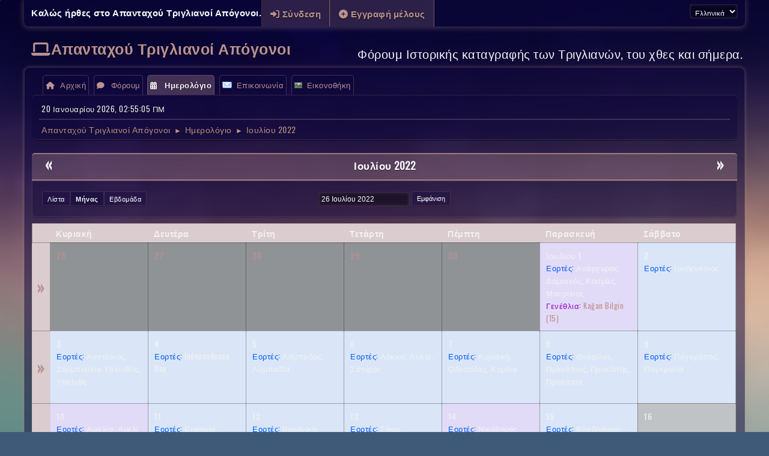

--- FILE ---
content_type: text/html; charset=UTF-8
request_url: https://triglianoi.gr/index.php?PHPSESSID=f632372fa95a921c5bb765a1cd41faf3&action=calendar;viewmonth;year=2022;month=7;day=26
body_size: 7261
content:
<!DOCTYPE html>
<html lang="el-GR">
<head>
	<meta charset="UTF-8">
	<link rel="preconnect" href="//cdn.jsdelivr.net">
	<link rel="preload" href="https://cdn.jsdelivr.net/npm/&#64;fortawesome/fontawesome-free&#64;6/css/all.min.css" as="style" onload="this.onload=null;this.rel='stylesheet'">
	<link rel="preload" href="https://cdn.jsdelivr.net/npm/@fancyapps/ui@4/dist/fancybox.css" as="style" onload="this.onload=null;this.rel='stylesheet'">
	<link rel="stylesheet" href="https://www.triglianoi.gr/Themes/Aurora_1/css/minified_25bf038b649fe063df4f32cce5548cff.css?smf216_1767963523">
	<link rel="stylesheet" href="https://cdn.jsdelivr.net/npm/@fancyapps/ui@4/dist/fancybox.css">
	<link rel="stylesheet" href="https://www.triglianoi.gr/Themes/Aurora_1/css/custom.css?smf216_1767963523">
	<link rel="stylesheet" href="https://use.fontawesome.com/releases/v6.4.0/css/all.css">
	<style>
	img.avatar { max-width: 100px !important; max-height: 100px !important; }
	
	.postarea .bbc_img, .list_posts .bbc_img, .post .inner .bbc_img, form#reported_posts .bbc_img, #preview_body .bbc_img { max-width: min(100%,450px); }
	
	.postarea .bbc_img, .list_posts .bbc_img, .post .inner .bbc_img, form#reported_posts .bbc_img, #preview_body .bbc_img { max-height: 550px; }
	
	</style>
	<script>
		var smf_theme_url = "https://www.triglianoi.gr/Themes/Aurora_1";
		var smf_default_theme_url = "https://www.triglianoi.gr/Themes/default";
		var smf_images_url = "https://www.triglianoi.gr/Themes/Aurora_1/images";
		var smf_smileys_url = "https://www.triglianoi.gr/Smileys";
		var smf_smiley_sets = "default,classic,aaron,akyhne,fugue,alienine";
		var smf_smiley_sets_default = "classic";
		var smf_avatars_url = "https://www.triglianoi.gr/avatars";
		var smf_scripturl = "https://www.triglianoi.gr/index.php?PHPSESSID=f632372fa95a921c5bb765a1cd41faf3&amp;";
		var smf_iso_case_folding = false;
		var smf_charset = "UTF-8";
		var smf_session_id = "64e510d90fe97f9d4c0278fad266f0a4";
		var smf_session_var = "c4aef1250e5";
		var smf_member_id = 0;
		var ajax_notification_text = 'Φόρτωση...';
		var help_popup_heading_text = 'Λίγο χαμένος; ΑΣΕ με να εξηγήσω:';
		var banned_text = 'Λυπούμαστε επισκέπτης, έχετε αποκλειστεί από αυτό το φόρουμ!';
		var smf_txt_expand = 'Επέκταση';
		var smf_txt_shrink = 'Συρρίκνωση';
		var smf_collapseAlt = 'Απόκρυψη';
		var smf_expandAlt = 'Εμφάνιση';
		var smf_quote_expand = false;
		var allow_xhjr_credentials = false;
	</script>
	<script src="https://www.triglianoi.gr/Themes/default/scripts/jquery-3.6.3.min.js"></script>
	<script src="https://cdn.jsdelivr.net/npm/@fancyapps/ui@4/dist/fancybox.umd.js" defer></script>
	<script src="https://www.triglianoi.gr/Themes/default/scripts/jquery-ui.datepicker.min.js?smf216_1767963523" defer></script>
	<script src="https://www.triglianoi.gr/Themes/default/scripts/jquery.datepair.min.js?smf216_1767963523" defer></script>
	<script src="https://www.triglianoi.gr/Themes/Aurora_1/scripts/minified_23350f993600445348d330f61ba68f3d.js?smf216_1767963523"></script>
	<script src="https://www.triglianoi.gr/Themes/Aurora_1/scripts/minified_4f21ca2168e58d4d09e7b9f203dfa17f.js?smf216_1767963523" defer></script>
	<script>
	var smf_you_sure ='Σίγουρα θέλετε να το κάνετε αυτό;';
	</script>
	<title>Ημερολόγιο - Ιουλίου 2022</title>
	<meta name="viewport" content="width=device-width, initial-scale=1">
	<meta property="og:site_name" content="Απανταχού Τριγλιανοί Απόγονοι">
	<meta property="og:title" content="Ημερολόγιο - Ιουλίου 2022">
	<meta name="keywords" content="Μετανάστευση από Τρίγλια, Απογόνους Τριγλιανών, Ιστορικές φωτογραφίες, Τρίγλιας, Τριγλιανά νέα, Φόρουμ Τριγλιανών, Τρίγλια, Τριγλιανοί Απόγονοι, Πολιτιστική κληρονομιά,  Ιστορία Τρίγλιας, Τριγλιανές οικογένειες, ">
	<meta property="og:description" content="Ημερολόγιο - Ιουλίου 2022">
	<meta name="description" content="Ημερολόγιο - Ιουλίου 2022">
	<meta name="theme-color" content="#557EA0">
	<meta name="robots" content="noindex">
		<link rel="stylesheet" href="https://fonts.googleapis.com/css?family=Oswald">
	<link rel="help" href="https://www.triglianoi.gr/index.php?PHPSESSID=f632372fa95a921c5bb765a1cd41faf3&amp;action=help">
	<link rel="contents" href="https://www.triglianoi.gr/index.php?PHPSESSID=f632372fa95a921c5bb765a1cd41faf3&amp;">
	<link rel="alternate" type="application/rss+xml" title="Απανταχού Τριγλιανοί Απόγονοι - RSS" href="https://www.triglianoi.gr/index.php?PHPSESSID=f632372fa95a921c5bb765a1cd41faf3&amp;action=.xml;type=rss2">
	<link rel="alternate" type="application/atom+xml" title="Απανταχού Τριγλιανοί Απόγονοι - Atom" href="https://www.triglianoi.gr/index.php?PHPSESSID=f632372fa95a921c5bb765a1cd41faf3&amp;action=.xml;type=atom">
		<script async src="https://www.googletagmanager.com/gtag/js?id='G-78JRVZRR7F'"></script>
		<script>
			window.dataLayer = window.dataLayer || [];
			function gtag(){dataLayer.push(arguments);}
			gtag('js', new Date());

			gtag('config',  'G-78JRVZRR7F');
		</script>
</head>
<body id="chrome" class="action_calendar">
<div id="footerfix">
	<div id="top_section">
		<div class="inner_wrap">
			<ul class="floatleft" id="top_info">
				<li class="welcome">
					Καλώς ήρθες στο <strong>Απανταχού Τριγλιανοί Απόγονοι</strong>.
				</li>
				<li class="button_login">
					<a href="https://www.triglianoi.gr/index.php?PHPSESSID=f632372fa95a921c5bb765a1cd41faf3&amp;action=login" class="open" onclick="return reqOverlayDiv(this.href, 'Σύνδεση', 'login');">
						<span class="main_icons login"></span>
						<span class="textmenu">Σύνδεση</span>
					</a>
				</li>
				<li class="button_signup">
					<a href="https://www.triglianoi.gr/index.php?PHPSESSID=f632372fa95a921c5bb765a1cd41faf3&amp;action=signup" class="open">
						<span class="main_icons regcenter"></span>
						<span class="textmenu">Εγγραφή μέλους</span>
					</a>
				</li>
			</ul>
			<form id="languages_form" method="get" class="floatright">
				<select id="language_select" name="language" onchange="this.form.submit()">
					<option value="english">English</option>
					<option value="greek" selected="selected">Ελληνικά</option>
				</select>
				<noscript>
					<input type="submit" value="ΟΚ">
				</noscript>
			</form>
		</div><!-- .inner_wrap -->
	</div><!-- #top_section -->
	<div id="header">
		<h1 class="forumtitle"><i class="fa-solid fa-laptop"></i><a id="top" href="https://www.triglianoi.gr/index.php?PHPSESSID=f632372fa95a921c5bb765a1cd41faf3&amp;">Απανταχού Τριγλιανοί Απόγονοι</a>
		</h1>
		<div id="siteslogan">Φόρουμ Ιστορικής καταγραφής των Τριγλιανών, του χθες και σήμερα.</div>
	</div>
	<div id="wrapper">
		<div id="upper_section">
			<div id="inner_section">
				<a class="menu_icon mobile_user_menu"></a>
				<div id="main_menu">
					<div id="mobile_user_menu" class="popup_container">
						<div class="popup_window description">
							<div class="popup_heading">Κύριο μενού
								<a href="javascript:void(0);" class="main_icons hide_popup"></a>
							</div>
							
					<ul class="dropmenu menu_nav">
						<li class="button_portal">
							<a href="https://www.triglianoi.gr/index.php?PHPSESSID=f632372fa95a921c5bb765a1cd41faf3&amp;">
								<span class="main_icons home"></span><span class="textmenu">Αρχική</span>
							</a>
						</li>
						<li class="button_home">
							<a href="https://www.triglianoi.gr/index.php?PHPSESSID=f632372fa95a921c5bb765a1cd41faf3&amp;action=forum">
								<span class="main_icons im_on"></span><span class="textmenu">Φόρουμ</span>
							</a>
						</li>
						<li class="button_calendar">
							<a class="active" href="https://www.triglianoi.gr/index.php?PHPSESSID=f632372fa95a921c5bb765a1cd41faf3&amp;action=calendar">
								<span class="main_icons calendar"></span><span class="textmenu">Ημερολόγιο</span>
							</a>
						</li>
						<li class="button_contact">
							<a href="https://www.triglianoi.gr/index.php?PHPSESSID=f632372fa95a921c5bb765a1cd41faf3&amp;action=contact">
								<img src="https://www.triglianoi.gr/Themes/default/images/contact.png" alt=""><span class="textmenu">Επικοινωνία</span>
							</a>
						</li>
						<li class="button_gallery subsections">
							<a href="https://www.triglianoi.gr/index.php?PHPSESSID=f632372fa95a921c5bb765a1cd41faf3&amp;action=gallery">
								<img src="https://www.triglianoi.gr/Themes/default/images/gallery.png" alt=""><span class="textmenu">Εικονοθήκη</span>
							</a>
							<ul>
								<li>
									<a href="https://www.triglianoi.gr/index.php?PHPSESSID=f632372fa95a921c5bb765a1cd41faf3&amp;action=gallery;sa=search">
										Αναζήτηση
									</a>
								</li>
								<li>
									<a href="https://www.triglianoi.gr/index.php?PHPSESSID=f632372fa95a921c5bb765a1cd41faf3&amp;action=gallery;sa=stats">
										Στατιστικά
									</a>
								</li>
							</ul>
						</li>
					</ul><!-- .menu_nav -->
						</div>
					</div>
				</div>
				<div id="inner_wrap" class="hide_720">
					<div class="user">
						<time datetime="2026-01-20T00:55:05Z">20 Ιανουαρίου 2026, 02:55:05 ΠΜ</time>
					</div>
					<hr class="clear">
				<div class="navigate_section">
					<ul>
						<li>
							<a href="https://www.triglianoi.gr/index.php?PHPSESSID=f632372fa95a921c5bb765a1cd41faf3&amp;"><span>Απανταχού Τριγλιανοί Απόγονοι</span></a>
						</li>
						<li>
							<span class="dividers"> &#9658; </span>
							<a href="https://www.triglianoi.gr/index.php?PHPSESSID=f632372fa95a921c5bb765a1cd41faf3&amp;action=calendar"><span>Ημερολόγιο</span></a>
						</li>
						<li class="last">
							<span class="dividers"> &#9658; </span>
							<a href="https://www.triglianoi.gr/index.php?PHPSESSID=f632372fa95a921c5bb765a1cd41faf3&amp;action=calendar;year=2022;month=7"><span>Ιουλίου 2022</span></a>
						</li>
					</ul>
				</div><!-- .navigate_section -->
				</div>
			</div><!-- #inner_section -->
		</div><!-- #upper_section -->
		<div id="content_section">
			<div id="main_content_section">
	<div id="lp_layout">
		<div class="row">
			<div class="col-xs">
				<div>
				<div class="row">
					<div class="col-xs noup">
		<div id="calendar">
			<div id="main_grid">
				
			<div class="cat_bar">
				<h3 class="catbg centertext largetext">
					<span class="floatleft">
						<a href="https://www.triglianoi.gr/index.php?PHPSESSID=f632372fa95a921c5bb765a1cd41faf3&amp;action=calendar;viewmonth;year=2022;month=6;day=01">&#171;</a>
					</span>
					<span class="floatright">
						<a href="https://www.triglianoi.gr/index.php?PHPSESSID=f632372fa95a921c5bb765a1cd41faf3&amp;action=calendar;viewmonth;year=2022;month=8;day=01">&#187;</a>
					</span>
					<a href="https://www.triglianoi.gr/index.php?PHPSESSID=f632372fa95a921c5bb765a1cd41faf3&amp;action=calendar;viewmonth;year=2022;month=7;day=26">Ιουλίου 2022</a>
				</h3>
			</div><!-- .cat_bar -->
		<div class="calendar_top roundframe noup">
			<div id="calendar_viewselector" class="buttonrow floatleft">
				<a href="https://www.triglianoi.gr/index.php?PHPSESSID=f632372fa95a921c5bb765a1cd41faf3&amp;action=calendar;viewlist;year=2022;month=7;day=26" class="button">Λίστα</a>
				<a href="https://www.triglianoi.gr/index.php?PHPSESSID=f632372fa95a921c5bb765a1cd41faf3&amp;action=calendar;viewmonth;year=2022;month=7;day=26" class="button active">Μήνας</a>
				<a href="https://www.triglianoi.gr/index.php?PHPSESSID=f632372fa95a921c5bb765a1cd41faf3&amp;action=calendar;viewweek;year=2022;month=7;day=26" class="button">Εβδομάδα</a>
			</div>
			
			<form action="https://www.triglianoi.gr/index.php?PHPSESSID=f632372fa95a921c5bb765a1cd41faf3&amp;action=calendar;viewmonth" id="calendar_navigation" method="post" accept-charset="UTF-8">
				<input type="text" name="start_date" id="start_date" value="26 Ιουλίου 2022" tabindex="1" class="date_input start" data-type="date">
				<input type="submit" class="button" style="float:none" id="view_button" value="Εμφάνιση">
			</form>
		</div><!-- .calendar_top -->
			<table class="calendar_table">
				<tr>
					<th></th>
					<th class="days" scope="col">Κυριακή</th>
					<th class="days" scope="col">Δευτέρα</th>
					<th class="days" scope="col">Τρίτη</th>
					<th class="days" scope="col">Τετάρτη</th>
					<th class="days" scope="col">Πέμπτη</th>
					<th class="days" scope="col">Παρασκευή</th>
					<th class="days" scope="col">Σάββατο</th>
				</tr>
				<tr class="days_wrapper">
					<td class="windowbg weeks">
						<a href="https://www.triglianoi.gr/index.php?PHPSESSID=f632372fa95a921c5bb765a1cd41faf3&amp;action=calendar;viewweek;year=2022;month=7;day=0" title="Προβολή εβδομάδας">&#187;</a>
					</td>
					<td class="days disabled"><a href="https://www.triglianoi.gr/index.php?PHPSESSID=f632372fa95a921c5bb765a1cd41faf3&amp;action=calendar;year=2022;month=6">26</a>
					</td>
					<td class="days disabled"><a href="https://www.triglianoi.gr/index.php?PHPSESSID=f632372fa95a921c5bb765a1cd41faf3&amp;action=calendar;year=2022;month=6">27</a>
					</td>
					<td class="days disabled"><a href="https://www.triglianoi.gr/index.php?PHPSESSID=f632372fa95a921c5bb765a1cd41faf3&amp;action=calendar;year=2022;month=6">28</a>
					</td>
					<td class="days disabled"><a href="https://www.triglianoi.gr/index.php?PHPSESSID=f632372fa95a921c5bb765a1cd41faf3&amp;action=calendar;year=2022;month=6">29</a>
					</td>
					<td class="days disabled"><a href="https://www.triglianoi.gr/index.php?PHPSESSID=f632372fa95a921c5bb765a1cd41faf3&amp;action=calendar;year=2022;month=6">30</a>
					</td>
					<td class="days windowbg holidays birthdays">
						<span class="day_text">Ιουλίου 1</span>
						<div class="smalltext holiday">
							<span>Εορτές:</span> Ανάργυρος, Δαμιανός, Κοσμάς, Μαυρίκιος
						</div>
						<div class="smalltext">
							<span class="birthday">Γενέθλια:</span> <a href="https://www.triglianoi.gr/index.php?PHPSESSID=f632372fa95a921c5bb765a1cd41faf3&amp;action=profile;u=1208"><span class="fix_rtl_names">Kağan Bilgin</span> (15)</a>
						</div><!-- .smalltext -->
					</td>
					<td class="days windowbg holidays">
						<span class="day_text">2</span>
						<div class="smalltext holiday">
							<span>Εορτές:</span> Ιουβενάλιος
						</div>
					</td>
				</tr>
				<tr class="days_wrapper">
					<td class="windowbg weeks">
						<a href="https://www.triglianoi.gr/index.php?PHPSESSID=f632372fa95a921c5bb765a1cd41faf3&amp;action=calendar;viewweek;year=2022;month=7;day=3" title="Προβολή εβδομάδας">&#187;</a>
					</td>
					<td class="days windowbg holidays">
						<span class="day_text">3</span>
						<div class="smalltext holiday">
							<span>Εορτές:</span> Ανατόλιος, Ζουμπουλία Υάκινθος, Υακίνθη
						</div>
					</td>
					<td class="days windowbg holidays">
						<span class="day_text">4</span>
						<div class="smalltext holiday">
							<span>Εορτές:</span> Independence Day
						</div>
					</td>
					<td class="days windowbg holidays">
						<span class="day_text">5</span>
						<div class="smalltext holiday">
							<span>Εορτές:</span> Λαμπαδός, Λαμπαδία
						</div>
					</td>
					<td class="days windowbg holidays">
						<span class="day_text">6</span>
						<div class="smalltext holiday">
							<span>Εορτές:</span> Λύκιος, Λυκία, Σάτυρος
						</div>
					</td>
					<td class="days windowbg holidays">
						<span class="day_text">7</span>
						<div class="smalltext holiday">
							<span>Εορτές:</span> Κυριακή, Οδυσσέας, Κορίνα
						</div>
					</td>
					<td class="days windowbg holidays">
						<span class="day_text">8</span>
						<div class="smalltext holiday">
							<span>Εορτές:</span> Θεόφιλος, Προκόπιος, Προκόπης, Προκοπία
						</div>
					</td>
					<td class="days windowbg holidays">
						<span class="day_text">9</span>
						<div class="smalltext holiday">
							<span>Εορτές:</span> Παγκράτιος, Παγκρατία
						</div>
					</td>
				</tr>
				<tr class="days_wrapper">
					<td class="windowbg weeks">
						<a href="https://www.triglianoi.gr/index.php?PHPSESSID=f632372fa95a921c5bb765a1cd41faf3&amp;action=calendar;viewweek;year=2022;month=7;day=10" title="Προβολή εβδομάδας">&#187;</a>
					</td>
					<td class="days windowbg holidays birthdays">
						<span class="day_text">10</span>
						<div class="smalltext holiday">
							<span>Εορτές:</span> Αμαλία, Αμελί
						</div>
						<div class="smalltext">
							<span class="birthday">Γενέθλια:</span> <a href="https://www.triglianoi.gr/index.php?PHPSESSID=f632372fa95a921c5bb765a1cd41faf3&amp;action=profile;u=1152"><span class="fix_rtl_names">Flora Markuizu</span> (63)</a>
						</div><!-- .smalltext -->
					</td>
					<td class="days windowbg holidays">
						<span class="day_text">11</span>
						<div class="smalltext holiday">
							<span>Εορτές:</span> Ευφημία, Όλγα
						</div>
					</td>
					<td class="days windowbg holidays">
						<span class="day_text">12</span>
						<div class="smalltext holiday">
							<span>Εορτές:</span> Βερονίκη, Βερόνικα
						</div>
					</td>
					<td class="days windowbg holidays">
						<span class="day_text">13</span>
						<div class="smalltext holiday">
							<span>Εορτές:</span> Σάρα, Ηλιόφωτος
						</div>
					</td>
					<td class="days windowbg holidays birthdays">
						<span class="day_text">14</span>
						<div class="smalltext holiday">
							<span>Εορτές:</span> Νικόδημος, Ακύλας
						</div>
						<div class="smalltext">
							<span class="birthday">Γενέθλια:</span> <a href="https://www.triglianoi.gr/index.php?PHPSESSID=f632372fa95a921c5bb765a1cd41faf3&amp;action=profile;u=1100"><span class="fix_rtl_names">Ελενη Γ. Παπαδοπούλου</span> (51)</a>
						</div><!-- .smalltext -->
					</td>
					<td class="days windowbg holidays">
						<span class="day_text">15</span>
						<div class="smalltext holiday">
							<span>Εορτές:</span> Βλαδίμηρος, Κήρυκος, Ιουλίτα
						</div>
					</td>
					<td class="days windowbg">
						<span class="day_text">16</span>
					</td>
				</tr>
				<tr class="days_wrapper">
					<td class="windowbg weeks">
						<a href="https://www.triglianoi.gr/index.php?PHPSESSID=f632372fa95a921c5bb765a1cd41faf3&amp;action=calendar;viewweek;year=2022;month=7;day=17" title="Προβολή εβδομάδας">&#187;</a>
					</td>
					<td class="days windowbg holidays">
						<span class="day_text">17</span>
						<div class="smalltext holiday">
							<span>Εορτές:</span> Μαρίνος, Μαρίνα, Αλίκη
						</div>
					</td>
					<td class="days windowbg holidays birthdays">
						<span class="day_text">18</span>
						<div class="smalltext holiday">
							<span>Εορτές:</span> Αιμιλιανός, Αιμίλιος, Αιμιλιανή
						</div>
						<div class="smalltext">
							<span class="birthday">Γενέθλια:</span> <a href="https://www.triglianoi.gr/index.php?PHPSESSID=f632372fa95a921c5bb765a1cd41faf3&amp;action=profile;u=237"><span class="fix_rtl_names">Τρύφων Γ. Ευαγγελίδης</span> (76)</a>
						</div><!-- .smalltext -->
					</td>
					<td class="days windowbg holidays">
						<span class="day_text">19</span>
						<div class="smalltext holiday">
							<span>Εορτές:</span> Γαριφαλιά Διός, Δίας, Μακρίνα
						</div>
					</td>
					<td class="days windowbg holidays birthdays">
						<span class="day_text">20</span>
						<div class="smalltext holiday">
							<span>Εορτές:</span> Ηλίας, Ηλιάννα
						</div>
						<div class="smalltext">
							<span class="birthday">Γενέθλια:</span> <a href="https://www.triglianoi.gr/index.php?PHPSESSID=f632372fa95a921c5bb765a1cd41faf3&amp;action=profile;u=991"><span class="fix_rtl_names">Γρηγόρης Γρηγοριάδης</span> (75)</a>, <a href="https://www.triglianoi.gr/index.php?PHPSESSID=f632372fa95a921c5bb765a1cd41faf3&amp;action=profile;u=1165"><span class="fix_rtl_names">Ιωάννης Παπαστρατής</span> (41)</a>
						</div><!-- .smalltext -->
					</td>
					<td class="days windowbg">
						<span class="day_text">21</span>
					</td>
					<td class="days windowbg holidays birthdays">
						<span class="day_text">22</span>
						<div class="smalltext holiday">
							<span>Εορτές:</span> Μαγδαληνή, Μάγδα, Μαρκέλλα, Μενέλαος, Μαριλένα
						</div>
						<div class="smalltext">
							<span class="birthday">Γενέθλια:</span> <a href="https://www.triglianoi.gr/index.php?PHPSESSID=f632372fa95a921c5bb765a1cd41faf3&amp;action=profile;u=1040"><span class="fix_rtl_names">Γιωργος Δεδες</span> (58)</a>
						</div><!-- .smalltext -->
					</td>
					<td class="days windowbg birthdays">
						<span class="day_text">23</span>
						<div class="smalltext">
							<span class="birthday">Γενέθλια:</span> <a href="https://www.triglianoi.gr/index.php?PHPSESSID=f632372fa95a921c5bb765a1cd41faf3&amp;action=profile;u=1149"><span class="fix_rtl_names">izcebi</span> (49)</a>
						</div><!-- .smalltext -->
					</td>
				</tr>
				<tr class="days_wrapper">
					<td class="windowbg weeks">
						<a href="https://www.triglianoi.gr/index.php?PHPSESSID=f632372fa95a921c5bb765a1cd41faf3&amp;action=calendar;viewweek;year=2022;month=7;day=24" title="Προβολή εβδομάδας">&#187;</a>
					</td>
					<td class="days windowbg holidays birthdays">
						<span class="day_text">24</span>
						<div class="smalltext holiday">
							<span>Εορτές:</span> Αθηναγόρας, Χριστίνα, Χριστιάνα
						</div>
						<div class="smalltext">
							<span class="birthday">Γενέθλια:</span> <a href="https://www.triglianoi.gr/index.php?PHPSESSID=f632372fa95a921c5bb765a1cd41faf3&amp;action=profile;u=1143"><span class="fix_rtl_names">Βασιλική Καλαφάτη</span> (37)</a>
						</div><!-- .smalltext -->
					</td>
					<td class="days windowbg holidays">
						<span class="day_text">25</span>
						<div class="smalltext holiday">
							<span>Εορτές:</span> Άννα, Ευπραξία, Ολυμπιάς, Ολυμπιάδα
						</div>
					</td>
					<td class="days windowbg holidays birthdays">
						<span class="day_text">26</span>
						<div class="smalltext holiday">
							<span>Εορτές:</span> Ερμόλαος, Παρασκευάς, Παρασκευή, Έρση, Ωραιοζήλη
						</div>
						<div class="smalltext">
							<span class="birthday">Γενέθλια:</span> <a href="https://www.triglianoi.gr/index.php?PHPSESSID=f632372fa95a921c5bb765a1cd41faf3&amp;action=profile;u=1107"><span class="fix_rtl_names">argirop</span> (60)</a>
						</div><!-- .smalltext -->
					</td>
					<td class="days windowbg holidays">
						<span class="day_text">27</span>
						<div class="smalltext holiday">
							<span>Εορτές:</span> Παντελεήμων, Παντελής, Παντελεήμων, Παντελής
						</div>
					</td>
					<td class="days windowbg holidays">
						<span class="day_text">28</span>
						<div class="smalltext holiday">
							<span>Εορτές:</span> Χρυσοβαλάντης, Βαλάντης, Ακάκιος, Αυξέντιος, Τίμων, Ειρήνη
						</div>
					</td>
					<td class="days windowbg holidays birthdays">
						<span class="day_text">29</span>
						<div class="smalltext holiday">
							<span>Εορτές:</span> Θεόδοτος, Θεοδότης, Θεοδότη, Καλλίνικος
						</div>
						<div class="smalltext">
							<span class="birthday">Γενέθλια:</span> <a href="https://www.triglianoi.gr/index.php?PHPSESSID=f632372fa95a921c5bb765a1cd41faf3&amp;action=profile;u=1010"><span class="fix_rtl_names">ΚΑΡΑΓΕΩΡΓΗ ΧΡΥΣΑ</span> (73)</a>, <a href="https://www.triglianoi.gr/index.php?PHPSESSID=f632372fa95a921c5bb765a1cd41faf3&amp;action=profile;u=1119"><span class="fix_rtl_names">Artemis Hatzi</span> (56)</a>
						</div><!-- .smalltext -->
					</td>
					<td class="days windowbg holidays">
						<span class="day_text">30</span>
						<div class="smalltext holiday">
							<span>Εορτές:</span> Ανδρόνικος, Ανδρονίκη, Σιλουανός, Σιλουανή
						</div>
					</td>
				</tr>
				<tr class="days_wrapper">
					<td class="windowbg weeks">
						<a href="https://www.triglianoi.gr/index.php?PHPSESSID=f632372fa95a921c5bb765a1cd41faf3&amp;action=calendar;viewweek;year=2022;month=7;day=31" title="Προβολή εβδομάδας">&#187;</a>
					</td>
					<td class="days windowbg holidays">
						<span class="day_text">31</span>
						<div class="smalltext holiday">
							<span>Εορτές:</span> Ευδόκιμος, Ευδόκιμη Ιωσήφ, Φρειδερίκος, Φρειδερίκη
						</div>
					</td>
					<td class="days disabled"><a href="https://www.triglianoi.gr/index.php?PHPSESSID=f632372fa95a921c5bb765a1cd41faf3&amp;action=calendar;year=2022;month=8">Αυγούστου 1</a>
					</td>
					<td class="days disabled"><a href="https://www.triglianoi.gr/index.php?PHPSESSID=f632372fa95a921c5bb765a1cd41faf3&amp;action=calendar;year=2022;month=8">2</a>
					</td>
					<td class="days disabled"><a href="https://www.triglianoi.gr/index.php?PHPSESSID=f632372fa95a921c5bb765a1cd41faf3&amp;action=calendar;year=2022;month=8">3</a>
					</td>
					<td class="days disabled"><a href="https://www.triglianoi.gr/index.php?PHPSESSID=f632372fa95a921c5bb765a1cd41faf3&amp;action=calendar;year=2022;month=8">4</a>
					</td>
					<td class="days disabled"><a href="https://www.triglianoi.gr/index.php?PHPSESSID=f632372fa95a921c5bb765a1cd41faf3&amp;action=calendar;year=2022;month=8">5</a>
					</td>
					<td class="days disabled"><a href="https://www.triglianoi.gr/index.php?PHPSESSID=f632372fa95a921c5bb765a1cd41faf3&amp;action=calendar;year=2022;month=8">6</a>
					</td>
				</tr>
			</table>
			</div>
		</div><!-- #calendar -->
					</div>
				</div>
				</div>
			</div>
		</div>
				<div class="row between-xs">
					<div class="col-xs-12" data-panel="footer">
			<aside id="block_5" class="block_likely"><div class="cat_bar"><h3 class="catbg"><i class="far fa-share-square" aria-hidden="true"></i> &Kappa;&omicron;&iota;&nu;&omicron;&pi;&omicron;&iota;ή&sigma;&tau;&epsilon; &sigma;&epsilon;:</h3></div><div class="roundframe noup"><div class="centertext likely_links"><div class="likely likely-big"><div class="facebook" tabindex="0" role="link" aria-label="Μοιράσου">Μοιράσου</div><div class="linkedin" tabindex="0" role="link" aria-label="Μοιράσου">Μοιράσου</div><div class="pinterest" tabindex="0" role="link" aria-label="Καρφίτσα">Καρφίτσα</div><div class="twitter" tabindex="0" role="link" aria-label="Τιτίβισμα">Τιτίβισμα</div><div class="viber" tabindex="0" role="link" aria-label="Στείλετε">Στείλετε</div><div class="whatsapp" tabindex="0" role="link" aria-label="Στείλετε">Στείλετε</div></div></div></div>
			</aside>
			<aside id="block_65" class="block_translator"><div class="cat_bar"><h3 class="catbg"><i class="fas fa-language" aria-hidden="true"></i> </h3></div><div class="roundframe noup"><div id="google_translate_element65" class="centertext noup"></div><script src="https://translate.google.com/translate_a/element.js?cb=googleTranslateElementInit"></script><script>
			    function googleTranslateElementInit() {
			        new google.translate.TranslateElement({
			            pageLanguage: "gr"
			        }, "google_translate_element65");
			    }
			</script></div>
			</aside>
					</div>
				</div>
	</div>
			</div><!-- #main_content_section -->
		</div><!-- #content_section -->
	</div><!-- #wrapper -->
</div><!-- #footerfix -->
	<div id="footer">
		<div class="inner_wrap">
		<ul>
			<li class="floatright"><a href="https://www.triglianoi.gr/index.php?PHPSESSID=f632372fa95a921c5bb765a1cd41faf3&amp;action=help">Βοήθεια</a> | <a href="https://www.triglianoi.gr/index.php?PHPSESSID=f632372fa95a921c5bb765a1cd41faf3&amp;action=agreement">Όροι και Κανόνες</a> | <a onclick="scrollTopAnimated(10)"  href="">Πάνω &#9650;</a></li>
			<li class="copyright"><a href="https://www.triglianoi.gr/index.php?PHPSESSID=f632372fa95a921c5bb765a1cd41faf3&amp;action=credits" title="License" target="_blank" rel="noopener">SMF 2.1.6 &copy; 2025</a>, <a href="https://www.simplemachines.org" title="Simple Machines" target="_blank" class="new_win">Simple Machines</a><br /><a href="https://www.createaforum.com" target="_blank">Simple Audio Video Embedder</a>
			<div class="themecopyright"><a href="https://www.simplemachines.org/community/index.php?action=profile;u=218416">Aurora SMF Theme Made By : TwitchisMental</a></div>
			</li>
		</ul>
		</div>
	</div><!-- #footer -->
<script>
window.addEventListener("DOMContentLoaded", function() {
	function triggerCron()
	{
		$.get('https://www.triglianoi.gr' + "/cron.php?ts=1768870500");
	}
	window.setTimeout(triggerCron, 1);
		Fancybox.bind("[data-fancybox]", {
			Toolbar: {
				display: [
					{ id: "prev", position: "center" },
					{ id: "counter", position: "center" },
					{ id: "next", position: "center" },
					"zoom",
					"slideshow",
					"fullscreen",
					"thumbs",
					"close",
				],
			},
			l10n: {
				CLOSE: "Κλείσιμο",
				NEXT: "Επόμενο",
				PREV: "Προηγούμενο",
				MODAL: "Μπορείτε να κλείσετε αυτό το περιεχόμενο με το κλειδί ESC",
				ERROR: "Κάτι πήγε στραβά, δοκιμάστε ξανά αργότερα",
				IMAGE_ERROR: "Η εικόνα δεν βρέθηκε",
				ELEMENT_NOT_FOUND: "Το στοιχείο HTML δεν βρέθηκε",
				AJAX_NOT_FOUND: "Σφάλμα κατά τη φόρτωση του AJAX: Δεν βρέθηκε",
				AJAX_FORBIDDEN: "Σφάλμα κατά τη φόρτωση του AJAX: Απαγορευμένο",
				IFRAME_ERROR: "Σφάλμα κατά τη φόρτωση της σελίδας",
				TOGGLE_ZOOM: "Εναλλαγή επιπέδου ζουμ",
				TOGGLE_THUMBS: "Εναλλαγή μικρογραφιών",
				TOGGLE_SLIDESHOW: "Εναλλαγή παρουσίασης",
				TOGGLE_FULLSCREEN: "Εναλλαγή λειτουργίας πλήρους οθόνης",
				DOWNLOAD: "Κατεβάστε"
			}
		});
		if (typeof linkImages === "undefined") {
			let linkImages = document.querySelectorAll("a.bbc_link");
			linkImages && linkImages.forEach(function (item) {
				if (! item.textContent) {
					let imgLink = item.nextElementSibling;
					if (imgLink) {
						imgLink.classList.add("bbc_link");
						imgLink.removeAttribute("data-fancybox");
						imgLink.setAttribute("href", item.getAttribute("href"));
						imgLink.setAttribute("target", "_blank");
						item.parentNode.removeChild(item);
					}
				}
			});
		}
	$("#calendar_navigation .date_input").datepicker({
		dateFormat: "dd MM yy",
		autoSize: true,
		isRTL: false,
		constrainInput: true,
		showAnim: "",
		showButtonPanel: false,
		yearRange: "2004:2050",
		hideIfNoPrevNext: true,
		monthNames: ["Ιανουαρίου", "Φεβρουαρίου", "Μαρτίου", "Απριλίου", "Μαΐου", "Ιουνίου", "Ιουλίου", "Αυγούστου", "Σεπτεμβρίου", "Οκτωβρίου", "Νοεμβρίου", "Δεκεμβρίου"],
		monthNamesShort: ["Ιαν", "Φεβ", "Mar", "Απρ", "Μαΐ", "Ιουν", "Ιουλ", "Αυγ", "Σεπ", "Οκτ", "Νοε", "Δεκ"],
		dayNames: ["Κυριακή", "Δευτέρα", "Τρίτη", "Τετάρτη", "Πέμπτη", "Παρασκευή", "Σάββατο"],
		dayNamesShort: ["Κυρ", "Δευ", "Τρι", "Τετ", "Πεμ", "Παρ", "Σαβ"],
		dayNamesMin: ["Κυρ", "Δευ", "Τρι", "Τετ", "Πεμ", "Παρ", "Σαβ"],
		prevText: "Προηγούμενος μήνας",
		nextText: "Επόμενος μήνας",
		firstDay: 0,
	});
	$("#calendar_navigation").datepair({
		dateClass: "date_input",
		parseDate: function (el) {
			var val = $(el).datepicker("getDate");
			if (!val) {
				return null;
			}
			var utc = new Date(val);
			return utc && new Date(utc.getTime() + (utc.getTimezoneOffset() * 60000));
		},
		updateDate: function (el, v) {
			$(el).datepicker("setDate", new Date(v.getTime() - (v.getTimezoneOffset() * 60000)));
		},
		parseTime: function(input){},
		updateTime: function(input, dateObj){},
		setMinTime: function(input, dateObj){},
	});
});
</script>
</body>
</html>

--- FILE ---
content_type: text/css
request_url: https://www.triglianoi.gr/Themes/Aurora_1/css/custom.css?smf216_1767963523
body_size: 8862
content:
body {
	background: #060233 url(../images/custom/background.png);
	font: 88%/150% "Oswald", "Segoe UI", "Helvetica Neue", "Nimbus Sans L", Arial, "Liberation Sans", sans-serif;
	color: rgb(242,242,242);
	background-size: cover;
    background-repeat: no-repeat;
	letter-spacing: 0.5px;
}

::selection {
  text-shadow: none;
  background: rgba(153, 212, 255, 0.3);
  color: rgba(0, 0, 0, 0.6);
}

a, a:visited {
	color: rgb(187, 146, 145);
}

h1, h2, h3, h4, h5, h6 {
    font-size: 1em;
    color: #eee;
}

strong, .strong {
    font-weight: bold;
    color: rgba(187, 146, 145, 0.4);
}

hr {
    border: none;
    margin: 12px 0;
    height: 2px;
    background: rgba(255,255,255,0.1);
    box-shadow: 0 1px 0 rgba(187, 146, 145, 0.2) inset;
}

input, button, select, textarea {
    color: #fcfcfc;
    font: 83.33%/150% "Oswald", "Segoe UI", "Helvetica Neue", "Nimbus Sans L", Arial, "Liberation Sans", sans-serif;
    background: rgba(0,0,0, 0.4);
    outline: none;
    border: 1px solid rgba(187, 146, 145, 0.2);
    vertical-align: middle;
    border-radius: 3px;
    box-shadow: 0px 0px 4px 1px rgba(255,255,255,0.1) inset;
    padding: 0.3em 0.4em;
}

input:hover, textarea:hover, button:hover, select:hover {
    outline: none;
    border: 1px solid rgba(187, 146, 145, 0.2);
	 background:rgba(0,0,0, 0.2);
}

input:focus, textarea:focus, button:focus, select:focus {
    outline: none;
    border: 1px solid rgba(187, 146, 145, 0.2);
	 background:rgba(0,0,0, 0.2);
}

select option {
    padding: 0 4px;
    background: rgba(13, 6, 58, 1);
    margin: 0;
}

select option:hover {
    padding: 0 4px;
    background: rgba(13, 6, 58, 0.5);
    margin: 0;
}

select option:focus {
    padding: 0 4px;
    background: rgba(13, 6, 58, 0.5);
    margin: 0;
}
fieldset legend {
    font-weight: bold;
    color: rgb(255,255,255);
    box-shadow: none;
    border: none;
    text-shadow: 0 1px 1px rgba(0,0,0,0.4);
}

fieldset.admin_group legend {
	background: #eaf1f4;
	border: 1px solid #cacdd3;
	padding: 1px 5px;
	border-radius: 3px;
	background: rgba(187, 146, 145, 0.3);
	border-top: 2px solid rgba(187, 146, 145,0.7);
	border-bottom: 2px solid rgba(187, 146, 145,0.7);
}
.dropmenu li ul, .top_menu, .dropmenu li li:hover, .button, .dropmenu li li:hover > a, .dropmenu li li a:focus, .dropmenu li li a:hover, #top_section, .quickbuttons > li, .quickbuttons li ul, .quickbuttons li ul li a:hover, .quickbuttons ul li a:focus, .inline_mod_check, .popup_window, #inner_section, .post_options ul, .post_options ul a:hover, .post_options ul a:focus, .notify_dropdown a:hover, .notify_dropdown a:focus {
    background: rgba(0,0,0,0.4);
}

/*Header and Top Section*/
#header { 
    max-width: 1200px;
    margin: 0 auto;
    width: 100%;
}

#top_section .inner_wrap, #wrapper, #header, #footer .inner_wrap {
    max-width: 1200px;
    margin: 0 auto;
    width: 100%;
}

#top_section {
    background: rgba(13,6,58,0.5);
    border-bottom: 1px solid rgba(187, 146, 145, 0.2);
    box-shadow: 0px 0px 10px 2px rgba(187, 146, 145, 0.3);
    clear: both;
	 margin: 0 auto;
	 max-width: 1200px;
	 border-radius: 0px 0px 9px 9px;
}

h1.forumtitle {
	font-size: 1.8em;
    font-family: "Oswald", "Tahoma", sans-serif;
    color: rgb(187,146,145);
}

h1.forumtitle a {
    color: rgb(187,146,145);
    text-shadow: 0 1px 1px rgba(0,0,0, 0.9);
	font-weight: 700;
	text-decoration: none;
}

h1.forumtitle a:hover {
    color: rgba(207,194,237,0.5);
    text-shadow: 0 1px 1px rgba(0,0,0, 0.9);
	font-weight: 700;
	text-decoration: none;
}

/*wrapper and Board Index */

#wrapper {
    background: rgba(13,6,58,0.5);
    border: 1px solid rgba(187, 146, 145, 0.2);
    border-radius: 9px;
    box-shadow: 0px 0px 5px 1px rgba(187, 146, 145, 0.3);
}

#upper_section {
    padding: 2px 0px 0px 0px;
}

#inner_section {
    background: transparent;
    padding: 10px 0px 2px 0px;
    border-radius: 0px;
}

#inner_wrap {
    padding: 12px 12px 20px 12px;
    background: rgba(13,6,58,0.4);
    margin: 0px 12px 0 12px;
    border-top: 1px solid rgba(187, 146, 145, 0.2);
	 border-bottom: 1px solid rgba(187, 146, 145, 0.2);
    border-radius: 7px;
    box-shadow: 0px 1px 1px rgba(0,0,0,0.3);
}

#inner_wrap {
	display: block;
    padding: 12px 12px 20px 12px;
    background: rgba(13,6,58,0.4);
    margin: 0px 12px 0 12px;
    border-top: 1px solid rgba(187, 146, 145, 0.2);
	border-bottom: 1px solid rgba(187, 146, 145, 0.2);
    border-radius: 7px;
    box-shadow: 0px 1px 1px rgba(0,0,0,0.6);
}

#inner_wrap .news {
  padding: 0 0 8px 1ch;
  font-size: 0.9em;
  display: block;
  align-items: baseline;
  max-width: 50%;
  float: right;
  clear: right;
}

.user {
	display: block;
    width: 50%;
    float: left;
    overflow: auto;
    padding: 0 4px 6px 4px;
    font-size: 0.9em;
    text-shadow: 0 1px 1px rgb(0, 0, 0.9);
}

.info .subject {
    font-weight: 600;
    font-size: 1.1em;
    color: rgb(187, 146, 145);
    text-shadow: 0px 1px 1px rgba(0,0,0, 0.2);
}

.popup_content, .up_contain {
	background: rgba(0,0,0,0.4);
}

#main_content_section {
    padding: 20px 12px 16px 12px;
}

.main_container {
    margin-bottom: 20px;
    background: rgba(13,6,58,0.3);
    padding: 16px;
    border: 1px solid rgba(187, 146, 145, 0.2);
    border-radius: 7px;
	box-shadow: 0px 1px 1px rgba(0,0,0,0.3);
}

.up_contain {
    overflow: hidden;
    border: 1px solid rgba(187, 146, 145, 0.2);
    margin: 0 0 0 0;
    display: flex;
    flex-wrap: wrap;
    background: rgba(0,0,0,0.2);
	box-shadow: 0px 1px 1px rgba(0,0,0,0.3);
}

.up_contain:hover {
	overflow: hidden;
    border: 1px solid rgba(187, 146, 145, 0.2);
    margin: 0 0 0 0;
    display: flex;
    flex-wrap: wrap;
    background: rgba(0,0,0,0.1);
    background: linear-gradient(180deg, rgba(0,0,0,0.1) 0%, rgba(0,0,0,0.2) 100%);
}

#upshrink_stats {
    margin: 0;
    background: rgba(0,0,0,0.2);
    border-left: 1px solid rgba(187, 146, 145, 0.2);
    border-right: 1px solid rgba(187, 146, 145, 0.2);
    border-bottom: 1px solid rgba(187, 146, 145, 0.2);
    border-top: none;
	box-shadow: 0px 1px 1px rgba(0,0,0,0.3);
}

.children {
    border-top: 2px solid rgba(187, 146, 145, 0.3);
    padding: 5px;
    width: 100%;
    background: rgba(0,0,0,0.35);
}

.roundframe {
    margin: 10px 0 0 0;
    padding: 12px 16px;
    background: rgba(13,6,58,0.3);
    border: 1px solid rgba(187, 146, 145, 0.2);
    border-radius: 7px;
    box-shadow: 0px 1px 1px rgba(0,0,0,0.3);
    overflow: auto;
}

.descbox {
    padding: 7px 10px 7px 10px;
    margin: 6px 0;
    border: 1px solid rgba(0, 0, 0, 0.3);
}

/* Those collapse and expand icons are wonderful. */
/* Those collapse and expand icons are wonderful. */
.toggle_up::before, .toggle_down::before {
    width: 28px;
    height: 17px;
    display: inline-block;
    background: transparent url(../images/custom/collapse.png) no-repeat 0 0 / 28px;
    overflow: hidden;
    content: '';
    vertical-align: middle;
    margin: 0px 5px 0 5px;
    border: none;
    border-radius: 3px;
    box-shadow: none;
    transition: background-color 0.25s;
    padding: 0;
}
.toggle_down::before {
    background: transparent url(../images/custom/expand.png) no-repeat 0 0 / 28px;
	box-shadow: none;
}

.toggle_up:hover:before, .toggle_down:hover:before {
	background-color: transparent;
	box-shadow: none;
	transition: background-color 0.25s;
}

div.cat_bar {
    background: rgba(187, 146, 145, 0.3);
    border-top: 2px solid rgba(187, 146, 145,0.7);
    border-bottom: 2px solid rgba(187, 146, 145,0.7);
    padding: 0;
    border-radius: 7px 7px 0px 0px;
	padding: 0px 12px 8px 12px;
    box-shadow: none;
    text-shadow: 0px 1px 1px rgba(0,0,0, 0.8);
}

h3.catbg, h3.catbg a {
	color: #fcfcfc;
    text-shadow: 0px 1px 1px rgba(0,0,0, 0.4);
	font-size: 1.1em;
    font-family: "Oswald", sans-serif;
}

h3.catbg a:hover {
    color: #fcfcfc;
	text-shadow: 0px 1px 1px rgba(0,0,0, 0.4);
}

.cat_bar h3 {
    padding: 10px 0px 0px 2px;
}

.cat_bar h3 span.catarrow::after {
    content: ' \2794';
}

.cat_bar .desc {
	display: inline;
    color: #fcfcfc;
    font-size: 1.1em;
    line-height: 1.5em;
    font-weight: 400;
    margin: 0px 0px 0px 8px;
    text-shadow: 0px 1px 1px rgba(0,0,0,0.4);
}

.title_bar {
    background: rgb(187, 146, 145, 0.3);
    border-top: 2px solid rgba(187, 146, 145,0.7);
    border-bottom: 2px solid rgba(187, 146, 145,0.7);
	border-left: none;
	border-right: none;
    color: #fcfcfc;
    border-radius: 7px 7px 0px 0px;
    margin: 5px 0 0 0;
}

h3.titlebg, h4.titlebg, .titlebg {
    background: none;
    color: #fcfcfc;
    font-family: "Oswald", "Tahoma", sans-serif;
    font-weight: 700;
	font-size: 1.2em;
    overflow: hidden;
    padding: 9px 12px 9px 12px;
    text-shadow: none;
}

h3.subbg, h4.subbg, .subbg {
    background: none;
    color: #fcfcfc;
    font-family: "Oswald", "Tahoma", sans-serif;
    font-weight: 700;
	font-size: 1.1em;
    overflow: hidden;
    padding: 9px 12px 9px 12px;
    text-shadow: none;
}

.title_bar a {
    color: #fcfcfc;
	text-shadow: 0 1px 1px rgba(0,0,0,0.4);
}

.sub_bar {
    border-bottom: 1px solid rgba(187, 146, 145, 0.2);
    text-shadow: none;
    background: none;
    box-shadow: none;
    clear: both;
}

.subbg a {
    background: none;
    color: rgb(187, 146, 145);
    text-decoration: none;
	text-shadow: 0 1px 1px rgba(0,0,0,0.4);
}

#info_center .sub_bar {
    border-top: 1px solid rgba(187, 146, 145, 0.2);
}

#topic_icons .information {
	border-top: 1px solid rgba(187, 146, 145, 0.2);
}
#topic_icons .information {
  font-size: 1.1em;
  border-radius: 4px;
}

/* Board Index Changes */
.boardindex_table .board_icon {
    width: 80px;
}

.boardindex_table .info {
    width: calc(70% - 80px);
}

.board_icon, .info, .board_stats, .lastpost {
    display: inline-block;
    align-self: center;
}

.board_stats {
    font-size: 0.9em;
    margin: 0 0 0 auto;
    text-align: left;
    width: max-content;
    padding: 4px 10px;
}

.board_stats.centertext {
	background: rgba(255,255,255,0.1);
}


.boardindex_table .board_stats {
    padding: 0;
}

.boardindex_table .board_stats p {
    border: 1px solid rgba(187,146,145,0.2);
    display: inline-block;
    overflow: hidden;
    white-space: nowrap;
    font-weight: 700;
    background: rgba(13,6,58,0.2);
    padding: 2px 8px;
    vertical-align: middle;
	 margin-bottom: 0px;
}

.board_statspinfo {
	 border: 1px solid rgba(187,146,145,0.2);
    display: inline-block;
    overflow: hidden;
    white-space: nowrap;
    font-weight: 700;
    background: rgba(13,6,58,0.2);
    padding: 2px 8px;
    vertical-align: middle;
	 margin-bottom: 0px;
	}

.info {
    overflow: hidden;
    overflow-wrap: break-word;
    padding: 5px 5px 5px 0;
    flex-grow: 1;
}

.lastpost {
    width: 30%;
    font-size: 1em;
	padding-right: 6px;
    padding-top: 0px;
	text-align: right;
	margin: 0px
}

/*Message Index Stuff*/

#messageindex .information {
    border-top: 1px solid rgba(187, 146, 145, 0.2);
	background: rgba(13,6,58,0.5);
}

.messageindexcontainer {
	margin: 0px;
	padding: 4px 14px 14px 14px;
	border: 1px solid rgba(187, 146, 145, 0.2);
	background: rgba(13,6,58,0.3);
	border-radius: 7px;
	box-shadow: 0px 1px 1px rgba(0,0,0,0.3);
}

#description_board, .filter_row {
    padding: 8px 10px;
    border-radius: 6px 6px 0 0;
    border-bottom: none;
    box-shadow: none;
    background: rgba(13,6,58,0.3);
}

#display_head {
    clear: both;
    margin: -7px 0 5px 0;
}
.information {
    background: rgba(13,6,58,0.5);
    overflow: auto;
    padding-bottom: .5em;
    border: 1px solid rgba(187, 146, 145, 0.2);
    border-radius: 5px;
    margin: 0 0 10px 0;
    padding: 12px 9px 8px 9px;
}

#ic_recentposts td {
    border-top: 1px solid rgba(187, 146, 145, 0.2);
    padding: 0 4px 0 0;
    vertical-align: top;
}

/* Footer */

#footer {
    background: rgba(187, 146, 145, 0.2);
    border-top: 1px solid rgba(187, 146, 145, 0.2);
    margin: 4em 0 0 0;
    padding: 10px 6px;
    flex: none;
    box-shadow: 0px 0px 1px 1px rgba(0,0,0,0.3);
    border-radius: 0px 0px 9px 9px;
}

#footer li, #footer p, #footer a {
    font-size: 0.9em;
    color: rgb(187, 146, 145);
}

#footer li.copyright {
    font-family: "Oswald", Verdana, sans-serif;
}

/* Main Menu */
/* Styles for the standard dropdown menus.
------------------------------------------------------- */

#main_menu {
	margin: 0px 0px 0px 28px;
}

.generic_menu {
    margin: 0px;
}

.dropmenu {
    position: relative;
}
#top_info {
	position: relative;
	padding: 0;
	font-family: "Oswald", "Tahoma",sans-serif;
   font-size: 1.2em;
   font-weight: 700;
	margin-left: 12px;
   display: flex;
}

/* Level 1 button background. */
.dropmenu > li {
	display: inline-block;
	margin: 0 2px 0 2px;
	font-size: 0.9em;
	line-height: 1.9em;
}

#top_info > li {
	display: inline-block;
	margin: 0px;
	font-size: 0.9em;
	line-height: 1.9em;
	border-right: 1px solid rgba(187,146,145,0.6);
   border-left: 1px solid rgba(187,146,45,0.3);
}
/* Disable default focus outlines */
.dropmenu a {
	outline: 0;
}
/* For cases where we want to spotlight something specific to an item, e.g. an amount */


.amt {
    margin-left: 3px;
    padding: 0 5px;
    color: #fff;
    background: rgba(187, 146, 145, 0.4);
    border-radius: 100%;
    border: rgba(187, 146, 145, 0.3);
    box-shadow: 0px 0px 1px 1px rgba(0,0,0,0.3);
}
.dropmenu li .active .amt, #top_info li .active .amt {
	background: rgba(0, 0, 0, 0.2);
	color: inherit;
}
#top_info .top_menu.visible {
	display: block;
}

#profile_menu_top > img.avatar {
    height: 18px;
    width: 18px;
    margin: 4px 5px 0 0;
    float: left;
}

#profile_menu {
  background: rgba(13,6,58,0.9);
}
/* Needed for new PM notifications. */
.dropmenu li strong {
	color: #333;
}

.dropmenu li a {
    padding: 4px;
    display: block;
    border: 1px solid rgba(187,146,145,0.3);
	border-bottom: none;
    border-radius: 5px 5px 0 0;
    background: rgba(13,6,58,0.4);
}

#top_info > li > a {
    color: rgb(252,252,252);
    background: rgb(187, 146, 145, 0.4);
    padding: 8px 14px;
	display: block;
	border: none;
	border-radius: 0px;
	text-shadow: 0 1px 1px rgba(0,0,0,0.4);
}

#top_info > li > a > .amt {
    position: absolute;
    right: 3px;
    top: 3px;
}

#top_info > li > a > .amt {
    display: inline-block;
    width: 16px;
    height: 16px;
    line-height: 16px;
    border-radius: 100%;
    text-align: center;
    font-size: 11px;
}

#top_info > li {
    position: relative;
}

#top_info > li.welcome {
    border: none;
}


.fa-user::before {
    content: "\f007";
}
/* Level 1 active button. */
.dropmenu a.active {
	color: #fff;
	font-weight: bold;
	border-color: rgba(187, 146, 145, 0.3);
	background: rgb(187, 146, 145, 0.3);
	text-shadow: 0 0 2px #000;
}

#top_info a.hover {
	color: #fff;
	font-weight: bold;
	border: none;
	background: rgb(187, 146, 145, 0.2);
	text-shadow: 0 0 2px #000;
}
#top_info a.active {
	color: #fff;
	font-weight: bold;
	border: none;
	background: rgb(187, 146, 145, 0.2);
	text-shadow: 0 0 2px #000;
}
/* Level 1 hover effects. */
.dropmenu > li:hover > a, .dropmenu > li > a:focus {
	background: rgb(187, 146, 145, 0.3);
	border: 1px solid rgba(187, 146, 145, 0.2);
	border-bottom: none;
	color: #fff;
	cursor: pointer;
	text-decoration: none;
	box-shadow: 0 4px 4px rgba(255, 255, 255, 0.1) inset;
	text-shadow: 0 0 2px #000;
	transition: background-color 0.25s;
}
#top_info > li:hover > a, #top_info > li > a:focus, #top_info > li > a.open {
   background: rgb(187, 146, 145, 0.2);
	border: none;
	color: rgba(187, 146, 145,1);
	cursor: pointer;
	text-decoration: none;
	box-shadow: none;
	text-shadow: 0 1px 1px #000;
	transition: background-color 0.25s;
}
/* Level 1 active button. */
.dropmenu li a.active:hover, .dropmenu li:hover a.active {
    background: rgb(187, 146, 145, 0.4);
	border: 1px solid rgba(187, 146, 145, 0.2);
	border-bottom: none;
	color: #fff;
	box-shadow: 0 5px 5px rgba(255, 255, 255, 0.2) inset;
	text-shadow: none;
}

/* Levels 2 and 3 submenu wrapper. */
.dropmenu li ul {
	z-index: 90;
	position: absolute;
	display: none;
	min-width: 18.2em;
	padding: 0.5em;
	font-weight: normal;
	border: 1px solid rgba(187, 146, 145, 0.2);
	border-radius: 4px;
	box-shadow: 3px 3px 4px rgba(0, 0, 0, 0.3);
	background: rgba(13,6,58,0.5);
}

.top_menu {
	z-index: 90;
	position: absolute;
	display: none;
	min-width: 18.2em;
	padding: 0.5em;
	font-weight: normal;
	border-radius: 0px 0px 7px 7px;
	box-shadow: 1px 1px 1px rgba(0, 0, 0, 0.9);
	background: rgba(13,6,58,0.5);
	border: 1px solid rgba(187,146,145,0.3);
}
/* Level 2 link background. */
.dropmenu li li {
	margin: 0;
	padding: 0;
	width: 17em;
	font-size: 1em;
	border-radius: 3px;
	border: 1px solid transparent;
}
/* Necessary to allow highlighting of 1st level while hovering over submenu. */
.dropmenu li:hover li a {
	background: none;
	padding: 0 9px;
	color: rgba(187, 146, 145);
	border: none;
	line-height: 2.2em	
}

.dropmenu li li a {
	background: none;
	padding: 0 9px;
	color: rgba(187, 146, 145, 0.9);
	border: none;
	line-height: 2.2em;
	text-shadow: 0 1px 1px rgba(0,0,0,0.9);
}

.dropmenu li li a > img {
	vertical-align: middle;
}
/* The profile/pm menus are declared off .dropmenu li ul for consistency but have other characteristics. */
.top_menu {
	min-width: 25em;
}
.top_menu .login {
	width: 100%;
}
.top_menu .login dt {
	text-align: left;
	width: 55%;
}
.top_menu .login dd {
	width: 43%;
}
.top_menu .login input {
	width: 90%;
}
/* Note: The next declarations are for keyboard access with js disabled. */
.dropmenu ul a:focus, .dropmenu ul ul a:focus {
	margin-left: 9990px;
	border: none;
	width: 17em;
}
.dropmenu ul ul a:focus {
	margin-left: 19950px;
}
/* Cancel those for hover and/or js access. */
.dropmenu ul li:hover a:focus, .dropmenu ul li a:focus {
	margin-left: 0;
	width: auto;
}
/* Level 3 submenu wrapper positioning. */
.dropmenu li ul ul {
	margin: -2em 0 0 15.3em;
}
/* Level 3 maintains font-size the same as Level 2. */
.dropmenu li li li a {
	font-size: 1em;
}
/* Levels 2 and 3 hover effects. */
.dropmenu li li:hover {
	border: none;
}

.dropmenu li li:hover > a, .dropmenu li li a:focus, .dropmenu li li a:hover {
	color: rgba(187, 146, 145);
	text-decoration: none;
	border: 1px solid rgba(187, 146, 145, 0.2);
	border-radius: 5px;
}
/* Reposition Level 2 submenu as visible on hover. */
.dropmenu li:hover ul {
	display: block;
}
/* Hiding Level 3 submenu off hover. */
.dropmenu li:hover ul ul, .dropmenu li ul ul, .dropmenu li:hover ul ul ul, .dropmenu li ul ul ul {
	left: -9999px;
}
/* Reposition as visible on hover. */
.dropmenu li li:hover ul, .dropmenu li li ul {
	left: -14px;
}
.dropmenu li li.subsections > a::after {
	position: absolute;
	padding: 5px 0;
	right: 10px;
	font: 83.33%/150% Arial, sans-serif;
	content: "\25ba";
}
/* Highlighting of current section */
.dropmenu li li a.chosen {
	font-weight: bold;
}

/* The extra menu rows for admin sections, etc. */
#adm_submenus {
	margin: 0px 0px 0px 0px;
	overflow: hidden;
}

#taskpad .button, #admin_form_wrapper {
  margin: 0px 0 5px 0;
}

/* Well some of them has different gradient effect on hover */
.button:hover, #search_form .button:hover, .quickbuttons li:hover {
	background: rgba(0,0,0,0.2);
	transition: background-color 0.25s;
}

#languages_form, #search_form {
    padding: 6px 0;
	margin-right: 12px;
}

.pm_unread, .alerts_unread {
	margin-top: 5px;
	border-top: 1px solid rgb(187, 146, 145);
}

.profile_user_links li {
    font-size: .8rem;
    line-height: 2em;
    text-indent: 0px;
    hyphens: auto;
    padding-left: 24px;
}

/* Styles for the standard button lists.
------------------------------------------------------- */
.buttonlist, .buttonrow, .pagelinks {
	z-index: 100;
	padding: 5px 0 5px 0;
	margin: 5px 0 5px 0;
}
.button, .quickbuttons > li > a, .inline_mod_check, a.button:visited{
	display: inline-block;
	padding: 0 8px;
	color: #fff;
	font-size: 0.7rem;
	line-height: 2em;
	text-transform: uppercase;
	cursor: pointer;
	height: calc(2em + 2em * (0.9 - 0.85)); /* "input" font size minus ".button" font size */
	border: 1px solid rgba(187, 146, 145, 0.2);
	border-radius: 3px;
	box-shadow: none;
	box-sizing: border-box;
	vertical-align: middle;
}
.button{
	background: rgba(13,6,58,0.3);
    box-shadow: 0px 1px 1px rgba(0,0,0,0.3);
}
.pagesection .button {
	color: #fcfcfc;
}
.button:not(:first-child) {
	margin-left: 4px;
}
.button:hover, .button:focus {
	background: rgba(13,6,58,0.5);
	color: #fff;
	border: 1px solid rgba(187, 146, 145, 0.2);
	box-shadow: 0px 3px 3px rgba(255,255,255,0.1)inset;
	text-decoration: none;
}
.button:hover, .button:focus {
	color: #fff;
}
.quickbuttons > li:hover > a, .quickbuttons > li > a:focus {
    background: rgba(0,0,0,0.2);
	color: #fff;
	border: 1px solid rgba(187, 146, 145, 0.2);
	box-shadow: 0px 3px 3px rgba(255,255,255,0.1)inset;
	text-decoration: none;
}
/* the active one */
.button.active {
	background: rgba(13,6,58,0.5);
	color: #fff;
	font-weight: bold;
	border: 1px solid rgba(187, 146, 145, 0.2);
	text-shadow: 0 0 1px #000;
}
.button.active:hover, .button.active:focus {
	color: #fff;
	background: rgba(13,6,58,0.5);
	box-shadow: 0px 3px 3px rgba(255,255,255,0.1)inset;
}
.cat_bar .button {
	box-shadow: none;
}

.pagesection .button {
    color: #fff;
}
/* In a .buttonrow, the buttons are joined together */
.buttonrow {
	margin: 0 5px;
}
.buttonrow .button {
	display: table-cell;
	border-radius: 0;
}
.buttonrow .button:first-child {
	border-radius: 3px 0 0 3px;
}
.buttonrow .button:last-child {
	border-radius:  0 3px 3px 0;
}
/* in a titlebg, the buttonlist is of small height */
.titlebg .buttonlist {
	margin: 0;
	padding: 0;
}
#topic_container .windowbg {
    background: rgba(0,0,0,0.2);
	 border: 1px solid rgba(187, 146, 145, 0.2);
    border-top: none;
    display: flex;
    box-shadow: none;
    border-radius: 0;
    padding: 0;
    margin: 0;
    overflow: hidden;
}
.generic_list_wrapper, .windowbg, .approvebg, .approvebg2 {
    background: rgba(0,0,0,0.2);
    margin: 12px 0 0 0;
    padding: 12px 16px;
    border: 1px solid rgba(187, 146, 145, 0.2);
    border-radius: 6px;
    box-shadow: 0 -2px 2px rgba(0, 0, 0, 0.1);
    overflow: auto;
}
.windowbg:nth-of-type(2n), .bg.even {
    background: rgba(0,0,0,0.2);
}

.windowbg:nth-of-type(2n+1), .bg.odd {
    background: rgba(0,0,0,0.2);
}

.windowbg.locked {
    background: rgba(0,0,0,0.4) !important;
}

.windowbg.sticky {
    background: rgba(0,0,0,0.4) !important;	
}
.windowbg.approvetopic {
  background: rgba(255, 0, 0, 0.3) !important;
}
.windowbg.approvepost {
  background: rgba(255, 0, 0, 0.3) !important;
}
.windowbg:target {
  background: rgba(0,0,0,0.4);
}
tr.windowbg:hover {
  background: rgba(0,0,0,0.4);
}
/* Colors for background of posts requiring approval */
.approvebg {
	color: #fff;
	background: rgba(255, 0, 0, 0.3);
}
.approvebg2 {
	color: #fff;
	background: rgba(255, 0, 0, 0.3);
}
.new_posts, a.new_posts{
    display: inline-block;
    position: relative;
    top: -1px;
    padding: 0 4px;
    background: rgb(187, 146, 145);
    color: rgb(255,255,255);
    font: 12px "Oswald", verdana, sans-serif;
    border-radius: 2px;
    opacity: 1;
	text-shadow: 0px 1px 1px rgb(0,0,0)
}

.new_posts:hover, .new_posts:focus {
    background: rgb(187, 146, 145);
	text-shadow: 0px 1px 1px rgb(0,0,0)
} 

.signature, .attachments, .under_message, .custom_fields_above_signature, .custom_fields_below_signature {
    border-top: 1px solid rgba(255,255,255,0.2);
    box-shadow: none;
}
h3.profile_hd {
    background: none;
    padding: 8px 0 8px 50px;
}

#detailedinfo dt, #tracking dt {
  width: 35%;
  margin: 0 0 3px 0;
  font-weight: bold;
  color: rgb(252,252,252);
}
/* Post Area */

/* ---------------------------------------------------- */
/* Adjust parent .windowbg for better looks of content. */
#forumposts .windowbg,
#forumposts .approvebg,
#personal_messages .windowbg {
    padding: 0;
}
/* -------------------- */
/* Grid parent element. */
/* -------------------- */
.post_wrapper {
    display: -ms-grid;
    display: grid;
    grid-template-columns: 175px minmax(0,calc(100% - 32px));
    grid-auto-rows: 1fr -webkit-min-content;
    grid-auto-rows: 1fr min-content;
}
/* ---------------------- */
/* You need to kill this! */
.post_wrapper::after {
    display: none;
}
/* ----------------- */
/* First grid child. */
.poster {
    grid-column: 1 / 2;
    grid-row: 1 / 3;
    width: 175px;
    padding: 10px 0 10px 15px;
	background: rgba(0,0,0,0.2);
	border-radius: 5px;
}
/* ------------------ */
/* Second grid child. */
.postarea {   
    grid-column: 2 / 3;
    grid-row: 1 / 2;
    /* Set to flex parent. */
    display: -webkit-box;
    display: flex;
    -webkit-box-orient: vertical;
    -webkit-box-direction: normal;
        -ms-flex-direction: column;
            flex-direction: column;
    margin: 0;
    padding: 10px 15px 0 10px;
}
/* ----------------- */
/* Third grid child. */
.moderatorbar {
    grid-column: 2 / 3;;
    grid-row: 2 / 3;
    margin: 0;
    padding: 0 15px 10px 10px;
}
/* --------------------- */
/* End of grid children. */
/* --------------------- */
/* Start flex children. */
/* -------------------- */
/* General reset. */
.postarea > div {
    -webkit-box-flex: 0;
            flex: none;
}
/* ------------------ */
/* Second flex child. */
.postarea > .post {
    -webkit-box-flex: 1;
            flex: 1 0 auto;
	background: rgba(255,255,255,0.1);
	border-radius: 0px 0px 7px 7px;
}
/* ----------------- */
/* Third flex child. */
.postarea > .attachments {
    /* Changed position to #4. */
    /* Attachments are now beneath buttons. */
    -webkit-box-ordinal-group: 5;
            order: 4;
    margin: 0;
}
/* ------------------ */
/* Fourth flex child. */
.postarea > .under_message {
    /* Changed position to #3. */
    /* Buttons are now above attachments. */
    -webkit-box-ordinal-group: 4;
            order: 3;
	border-top: none;
}
/* ------------------ */
/* End flex children. */
/* ------------------ */

/* ----------------------------------- */
/* Responsive code for mobile. */
/* Post & PM templates, media queries. */
@media screen and (max-width: 720px) {
    .pagesection.top {
        display: block !important;
    }
    #forumposts #new::after {
        margin-left: calc(50% - 16px);
    }
    .post_wrapper {
        display: block;
    }
    .poster {
        width: auto;
        min-height: 65px;
        padding: 10px 10px 5px;
    }
    .poster::after {
        display: block;
        clear: both;
        content: '';
    }
    .poster h4, .poster .user_info {
        margin-left: 60px;
    }
    .poster li.avatar {
        display: block !important;
        float: left;
        width: 50px;
        margin: -1.4em 0 0 -60px;
        text-align: center;
    }
    .poster img.avatar {
        max-height: 50px !important;
        max-width: 50px !important;
    }
    .poster li {
        padding-right: 4px;
        vertical-align: bottom;
    }
    .poster .icons {
        padding: 0 4px 0 0;
    }
    .poster .blurb {
        display: none;
    }
}

.avatar {
    background: transparent;
    border-radius: 34px;
}

#display_head span {
    margin: 0px 3px 0px 3px;
}

.keyinfo h5 {
    padding: 2px 0 2px 0;
    line-height: 1.5em;
    font-size: 0.9em;
    background: rgba(13,6,58,0.4);
    background: linear-gradient(180deg, rgba(13,6,58,0.4) 0%, rgba(13,6,58,0.8) 100%);
    text-shadow: 0px 2px 2px rgba(0,0,0,0.8);
}

.keyinfo h5 a, .keyinfo h5 a strong {
    color: rgba(187,146,145,0.9);
	text-shadow: 0px 2px 2px rgba(0,0,0,0.8);
}

.keyinfo .postinfo a, .keyinfo .postinfo a strong {
    color: rgba(187,146,145,0.9);
	text-shadow: 0px 2px 2px rgba(0,0,0,0.8);
}

.poster h4, .poster h4 a, .poster li:hover h4 a, .poster h4 a:hover .poster li h4 a, .poster h4 a:focus {
    color: rgba(187,146,145,0.9);
	text-shadow: 0px 2px 2px rgba(0,0,0,0.8);
}

.current_page {
    padding: 0 4px 0 2px;
    color: rgba(187,146,145,0.4);
    font-family: verdana, sans-serif;
    font-weight: bold;
}

.inner {
    padding: 7px 8px 2px 2px;
    margin: 0;
    border-top: 1px solid rgba(255,255,255,0.2);
    box-shadow: none;
    min-height: 85px;
    word-wrap: break-word;
    overflow-wrap: break-word;
}

.post_options ul a {
    display: block;
    width: 12em;
    padding: 0 6px;
    line-height: 2.2em;
    text-decoration: none;
    border: 1px solid transparent;
    border-radius: 3px;
}

.post_options ul a:hover {
    border: solid 1px rgb(255,255,255,0.2);
}

.quickbuttons > li > a {
	background: rgba(13,6,58,0.3);
}

.quickbuttons > li > a:hover {
	background: rgba(13,6,58,0.5);
}

.post_options ul {
    display: none;
    position: absolute;
    top: 100%;
    right: -1px;
    z-index: 90;
    padding: 6px;
    background: rgb(255, 255, 255);
    font-weight: normal;
    text-align: left;
    border: solid 1px rgb(255,255,255,0.2);
    border-radius: 4px 0 4px 4px;
    box-shadow: 2px 3px 3px rgba(0, 0, 0, 0.2);
}
/* Welcome Guest */
.welcome {
    padding: 8px 0 8px 0px;
    color: #fcfcfc;
	font-family: "Tahoma",sans-serif;
    font-size: 1.2em;
	font-weight: 700;
	margin-left: 12px;
}

.welcome strong {
	color: #fcfcfc;
	font-weight: 700;
}

.welcome a:link {
	 color: rgb(252,252,252);
    background: rgb(187, 146, 145, 0.3);
    padding: 9px;
	 text-decoration: none;
	 text-shadow: 2px 2px 2px rgba(0,0,0,.2);
	 transition: background-color 0.25s;
}
.welcome a:visited {
	 color: rgb(252,252,252);
    background: rgb(187, 146, 145, 0.3);
	 text-decoration: none;
}

.welcome a:hover{
	 color: rgb(252,252,252,0.9);
    background: rgb(187, 146, 145, 0.2);
	 text-decoration: none;
}


/* Other Mobile Stuff*/

@media screen and (max-width: 720px) {
	.lastpost {
    background: rgba(0,0,0,0.35);
    background: rgba(0,0,0,0.35);
    font-size: 1em;
    padding-top: 0px;
	text-align: left;
    width: 100%;
    padding: 0;
	display: block;
	min-height: 2em;    
}
	
	.up_contain .lastpost {
    border-top: 2px solid rgba(187, 146, 145, 0.3)!important;
}
}

@media (min-width: 721px) and (max-width: 855px) {
    .lastpost {
		margin: 0px!important;
	}
	.board_stats {
		display: block!important;
		margin: 0!important;
	}
	.board_statspinfo {
		display: block!important;
	}
	#alerts .alert_time {
		display: none;
	}
	#alerts .alert_inline_time {
		display: block;
	}
}

/* Pop Out Window*/


.popup_window {
    position: relative;
    width: 480px;
    z-index: 99;
    padding: 0 6px 6px 6px;
    border: 1px solid rgba(187,146,145,0.3);
	box-shadow: 0 1px 1px rgba(0,0,0,0.3);
    border-radius: 7px 7px 3px 3px;
    overflow: visible !important;
    background: rgb(0,0,0,0.4);
    top: 15%;
    margin: 0 auto;
}

.popup_heading {
    padding: 10px 8px;
    color: #fcfcfc;
}

.popup_content {
    color: rgb(255,255,255);
    line-height: 1.6em;
    max-height: 30em;
    overflow: auto;
    padding: 10px 8px;
    border: 1px solid rgba(187,146,145,0.3);
    border-radius: 6px 6px 2px 2px;
    box-shadow: 0 1px 1px rgba(0,0,0,0.3);
}

#topic_icons p {
    padding: 0px 12px 0 4px;
    line-height: 1em!important;
}

/*BreadCrumb*/
.navigate_section {
    background: transparent;
    padding-top: 0px;
    margin-top: -12px;
    padding-bottom: 1px;
	 float: left;
    width: 100%;
    margin-bottom: -1px;
}

				
.navigate_section ul {
    padding: 0px 4px;
	margin: 0px;
	font-size: 1em;
	overflow: hidden;
	border: none;
	border-radius: 0;
	box-shadow: none;
	background: transparent;
}
				
.navigate_section ul li {
    float: left;
    padding-bottom: 3px;
    line-height: 1.1em;
    color: rgb(68, 68, 68);
    text-shadow: 1px 1px 0 rgba(0,0,0,0.9);
}
				
.navigate_section ul li a {
	padding: 4px 0 4px;
	margin-top: -4px;
	display: inline-block;
}
				
.navigate_section ul li span {
	display: inline-block;
    margin-top: 8px;
    text-shadow: 0 1px 1px rgba(0,0,0,0.9);
}

.navigate_section ul li .dividers {
    color: rgb(187,147,146);
    font: 83.33%/150% Arial, sans-serif;
    padding: 0 2px 0 6px;
}

/*Font-Awesome Icons Adjustments */
.iconadjust {
    color: rgba(252,252,252,1);
}

.iconadjust2 {
	padding-right: 4px;
}

.iconadjust3 {
	color: rgba(252,252,252,1);
	padding-right: 4px;
}

.fa-user::before:hover {
    content: "\f007";
	 color: rgba(187,146,145,0.9);
}

/*Font Awesome Icons Stuff*/

.main_icons, .icon {
  margin-inline-end: 0px;
  display: inline-flex;
  justify-content: center;
  align-items: center;
}

.main_icons.error {
  color: unset;
}

.centericon {
   vertical-align: middle;
}
.main_icons::before {
    content: "";
    width: 16px;
    height: 16px;
    display: inline-block;
    background: transparent;
    vertical-align: middle;
}
.main_icons.profile_sm::before {
    background: none;
	content: "\f007";
}

.main_icons.home::before {
    content: "\f015";
}

.main_icons.search::before {
    content: "\f002";
}

.main_icons.admin::before {
    content: "\f7d9";
}

.main_icons.moderate::before {
    content: "\f637";
}

.main_icons.mlist::before {
    content: "\f0c0";
}

.main_icons.lock::before, .main_icons.security::before {
    content: "\f023";
}

.main_icons.sticky::before {
    content: "\f249";
}

.main_icons.poll::before {
    content: "\f681";
}

.main_icons.recent_posts::before {
	content:"\f075";
}

.menu_icon::before, .toggle_down::before, .toggle_up::before, .errorbox::before, .infobox::before, .noticebox::before, .main_icons {
    font-family: "Font Awesome 5 Free";
    font-weight: 900;
}

.main_icons.help::before {
    content: "\f059";
}

.main_icons.search::before, .main_icons.engines::before {
    content: "\f002";
}

.main_icons.quick_edit_button::before, .main_icons.modify_button::before {
    content: "\f044";
}

.main_icons.check::before {
    content: "\f059";
}

.main_icons.invalid::before {
    content: "\f071";
}

.main_icons.gender_2::before {
    content: "\f221";
}

.main_icons.select_above::before {
    content: "\f0d8";
}

.main_icons.select_here::before {
    content: "\f0d9";
}

.main_icons.select_below::before {
    content: "\f0d7";
}

.main_icons.watch::before {
    content: "\f1e5";
}

.main_icons.move::before, .main_icons.next_page::before {
    content: "\f35a";
}

.main_icons.general::before, .main_icons.boards::before, .main_icons.topics_views::before {
    content: "\f200";
}

.main_icons.gender_1::before {
    content: "\f222";
}

.main_icons.features::before {
    content: "\f1de";
}

.main_icons.posters::before {
    content: "\f091";
}

.main_icons.replies::before, .main_icons.topics_replies::before {
    content: "\f46d";
}

.main_icons.history::before, .main_icons.time_online::before, .main_icons.scheduled::before {
    content: "\f017";
}

.main_icons.views::before {
    content: "\f200";
}

.main_icons.last_post::before {
    content: "\f14d";
}

.main_icons.starters::before, .main_icons.people::before, .main_icons.membergroups::before, .main_icons.mlist::before {
    content: "\f500";
}

.main_icons.poll::before {
    content: "\f681";
}

.main_icons.previous_page::before {
    content: "\f359";
}

.main_icons.inbox::before {
    content: "\f01c";
}

.main_icons.permissions::before, .main_icons.login::before {
    content: "\f2f6";
}

.main_icons.www::before {
    content: "\f0ac";
}

.main_icons.exit::before, .main_icons.logout::before {
    content: "\f2f5";
}

.main_icons.switch::before {
    content: "\f079";
}

.main_icons.replied::before, .main_icons.send::before {
    content: "\f658";
}

.main_icons.im_on::before {
    content: "\f075";
}

.main_icons.im_off::before {
    content: "\f075";
}

.main_icons.split_desel::before {
    content: "\f0a8";
}

.main_icons.split_sel::before {
    content: "\f0a9";
}

.main_icons.mail::before {
    content: "\f0e0";
}

.main_icons.warning_mute::before {
    content: "\f4b3";
}

.main_icons.alerts::before, .main_icons.warn_button::before,
.main_icons.warning_moderate::before {
    content: "\f071";
	background: none;
}

.main_icons.mail_new::before {
    content: "\f0e0";
}

.main_icons.drafts::before,
.main_icons.reply_button::before,
.main_icons.reply_all_button::before {
    content: "\f573";
}

.main_icons.warning_watch::before {
    content: "\f06a";
}

.main_icons.calendar_export::before {
    content: "\f271";
}

.main_icons.calendar::before {
    content: "\f133";
}

.main_icons.calendar_modify::before {
    content: "\f304";
}

.main_icons.plus::before {
    content: "\f055";
}

.main_icons.warning::before, .main_icons.moderate::before {
    content: "\f637";
}

.main_icons.themes::before {
    content: "\f55d";
}

.main_icons.support::before {
    content: "\f590";
}

.main_icons.liked_users::before, .main_icons.liked_messages::before, .main_icons.like::before {
    content: "\f004";
}

.main_icons.unlike::before {
    content: "\f7a9";
}

.main_icons.current_theme::before {
    content: "\f482";
}

.main_icons.stats::before {
    content: "\f080";
}

.main_icons.right_arrow::before {
    content: "\f0da";
}

.main_icons.left_arrow::before {
    content: "\f0d9";
}

.main_icons.smiley::before {
    content: "\f580";
}

.main_icons.server::before {
    content: "\f233";
}

.main_icons.ban::before, .main_icons.ignore::before {
    content: "\f05e";
}

.main_icons.boards::before {
    content: "\f07b";
}

.main_icons.regcenter::before {
    content: "\f055";
}

.main_icons.posts::before {
    content: "\f15b";
}

.main_icons.sort_down::before {
    content: "\f884";
}

.main_icons.change_menu2::before, .main_icons.sent::before {
    content: "\f061";
}

.main_icons.post_moderation_moderate::before {
    content: "\f071";
}

.main_icons.sort_up::before {
    content: "\f885";
}

.main_icons.post_moderation_deny::before {
    content: "\f023";
}

.main_icons.post_moderation_attach::before {
    content: "\f0c6";
}

.main_icons.post_moderation_allow::before {
    content: "\f138";
}

.main_icons.personal_message::before {
    content: "\f0e0";
}

.main_icons.permissions::before, .main_icons.signup::before {
    content: "\f084";
}

.main_icons.paid::before {
    content: "\f53a";
}

.main_icons.packages::before {
    content: "\f466";
}

.main_icons.filter::before {
    content: "\f0b0";
}

.main_icons.change_menu::before {
    content: "\f060";
}

.main_icons.package_ops::before {
    content: "\f085";
}

.main_icons.reports::before {
    content: "\f0c5";
}

.main_icons.news::before {
    content: "\f1ea";
}

.main_icons.delete::before, .main_icons.prune::before, .main_icons.remove_button::before {
    content: "\f1f8";
}

.main_icons.modifications::before {
    content: "\f12e";
}

.main_icons.maintain::before, .main_icons.admin::before {
    content: "\f7d9";
}

.main_icons.administration::before, .main_icons.home::before {
    content: "\f015";
}

.main_icons.frenemy::before {
    content: "\f506";
}

.main_icons.attachment::before {
    content: "\f0c6";
}

.main_icons.lock::before, .main_icons.security::before {
    content: "\f023";
}

.main_icons.error::before, .main_icons.disable::before {
    content: "\f06a";
}

.main_icons.languages::before {
    content: "\f1ab";
}

.main_icons.members_request::before {
    content: "\f234";
}

.main_icons.members_delete::before {
    content: "\f503";
}

.main_icons.members::before {
    content: "\f0c0";
}

.main_icons.members_watched::before {
    content: "\f507";
}

.main_icons.sticky::before {
    content: "\f08d";
}

.main_icons.corefeatures::before, .main_icons.settings::before, .main_icons.manrules::before, .main_icons.manlabels::before {
    content: "\f085";
}

.main_icons.calendar::before {
    content: "\f073";
}

.main_icons.logs::before {
    content: "\f022";
}

.main_icons.valid::before {
    content: "\f00c";
}

.main_icons.approve::before, .main_icons.enable::before,
.main_icons.approve_button::before,
.main_icons.read_button::before {
    content: "\f00c";
}

.main_icons.close::before {
    content: "\f05e";
}

.main_icons.details::before {
	 content: "\f15c";
}

.main_icons.merge::before {
    content: "\f0c1";
}

.main_icons.folder::before {
    content: "\f078";
}

.main_icons.restore_button::before {
    content: "\f2f1";
}

.main_icons.split_button::before {
    content: "\f127";
}

.main_icons.unapprove_button::before,
.main_icons.unread_button::before,
.main_icons.hide_popup::before {
    content: "\f00d";
}

.main_icons.quote::before {
     content: "\f10e";
}

.main_icons.quote_selected::before {
    content: "\f246";
}

.main_icons.notify_button::before {
    content: "\f0f3";
}

/*Code Box,Quote Box etc */
.bbc_code {
    display: block;
    font-size: 0.85em;
    background: rgba(0,0,0,.2);
    border: 1px solid rgb(187,146,145,0.5);
    border-radius: 2px;
    margin: 1px 0 6px 0;
    padding: 3px 12px;
    overflow: auto;
    white-space: nowrap;
    max-height: 25em;
}

.bbc_standard_quote {
	background-color: rgba(0,0,0, 0.2);
}
.bbc_alternate_quote {
	background-color: rgba(235, 244, 248, 0.2);
}

blockquote {
    margin: 0 0 8px 0;
    padding: 6px 10px;
    font-size: small;
    border: 1px solid rgb(187,146,145,0.5);
}

blockquote cite {
    display: block;
    border-bottom: 1px solid rgba(255,255,255,0.1);
    font-size: 0.9em;
    margin-bottom: 3px;
}

/* SCEditor Stuff */
.sceditor-container {
	display: -ms-flexbox;
	display: flex;
	-ms-flex-direction: column;
	flex-direction: column;
	position: relative;
	background: rgba(0,0,0,0.3);
	border: 1px solid rgb(187,146,145,0.2);
	font-size: 13px;
	font-family: Arial, "Helvetica Neue", Helvetica, sans-serif;
	color: rgb(242,242,242);
	line-height: 1;
	font-weight: bold;
	border-radius: 4px;
	background-clip: padding-box;
	min-width: 100%;
	max-width: 100%;
}

div.sceditor-toolbar {
    flex-shrink: 0;
    overflow: hidden;
    padding: 3px 5px 2px;
    background-clip: border-box;
    border-bottom: 1px solid rgba(187, 146, 145, 0.2);
    line-height: 0;
    text-align: left;
    user-select: none;
    border-radius: 3px 3px 0 0;
    background-clip: padding-box;
    margin: 0 0 1px;
    background: rgba(13,6,58,0.4);
    background: linear-gradient(180deg, rgba(13,6,58,0.4) 0%, rgba(13,6,58,0.8) 100%);
}

.sceditor-container textarea {
    line-height: normal;
    border: 0;
    outline: none;
    font-size: 14px;
    color: rgb(252, 252, 252);
    box-sizing: border-box;
    padding: 0 5px;
    margin: 0px;
    resize: none;
    background: rgba(0,0,0,.2);
    display: flex;
    flex-basis: 175px;
    flex-grow: 1;
    min-width: 100%;
    max-width: 100%;
    height: 175px;
    min-height: 1px;
    max-height: 100%;
}

/*Calendar Stuff */
.ui-widget {
    font-family: "Oswald", sans-serif;
    font-size: 1em;
}


--- FILE ---
content_type: application/javascript
request_url: https://www.triglianoi.gr/Themes/Aurora_1/scripts/minified_23350f993600445348d330f61ba68f3d.js?smf216_1767963523
body_size: 29105
content:
/* Any changes to this file will be overwritten. To change the content
of this file, edit the source files from which it was compiled. */
/**
 * SMFtooltip, Basic JQuery function to provide styled tooltips
 *
 * - will use the hoverintent plugin if available
 * - shows the tooltip in a div with the class defined in tooltipClass
 * - moves all selector titles to a hidden div and removes the title attribute to
 *   prevent any default browser actions
 * - attempts to keep the tooltip on screen
 *
 * Simple Machines Forum (SMF)
 *
 * @package SMF
 * @author Simple Machines https://www.simplemachines.org
 * @copyright 2022 Simple Machines and individual contributors
 * @license https://www.simplemachines.org/about/smf/license.php BSD
 *
 * @version 2.1.0
 *
 */
(function($){$.fn.SMFtooltip=function(oInstanceSettings){$.fn.SMFtooltip.oDefaultsSettings={followMouse:1,hoverIntent:{sensitivity:10,interval:300,timeout:50},positionTop:12,positionLeft:12,tooltipID:'smf_tooltip',tooltipTextID:'smf_tooltipText',tooltipClass:'tooltip',tooltipSwapClass:'smf_swaptip',tooltipContent:'html'};var oSettings=$.extend({},$.fn.SMFtooltip.oDefaultsSettings,oInstanceSettings||{});$(this).each(function(){var sTitle=$('<span class="'+oSettings.tooltipSwapClass+'">'+htmlspecialchars(this.title)+'</span>').hide();$(this).append(sTitle).attr('title','')});var positionTooltip=function(event){var iPosx=0;var iPosy=0;if(!event)
var event=window.event;if(event.pageX||event.pageY){iPosx=event.pageX;iPosy=event.pageY}else if(event.clientX||event.clientY){iPosx=event.clientX+document.body.scrollLeft+document.documentElement.scrollLeft;iPosy=event.clientY+document.body.scrollTop+document.documentElement.scrollTop}
var oPosition={x:iPosx+oSettings.positionLeft,y:iPosy+oSettings.positionTop,w:$('#'+oSettings.tooltipID).width(),h:$('#'+oSettings.tooltipID).height()}
var oLimits={x:$(window).scrollLeft(),y:$(window).scrollTop(),w:$(window).width()-24,h:$(window).height()-24};if((oPosition.y+oPosition.h>oLimits.y+oLimits.h)&&(oPosition.x+oPosition.w>oLimits.x+oLimits.w)){oPosition.x=(oPosition.x-oPosition.w)-45;oPosition.y=(oPosition.y-oPosition.h)-45}else if((oPosition.x+oPosition.w)>(oLimits.x+oLimits.w)){oPosition.x=oPosition.x-(((oPosition.x+oPosition.w)-(oLimits.x+oLimits.w))+24)}else if(oPosition.y+oPosition.h>oLimits.y+oLimits.h){oPosition.y=oPosition.y-(((oPosition.y+oPosition.h)-(oLimits.y+oLimits.h))+24)}
$('#'+oSettings.tooltipID).css({'left':oPosition.x+'px','top':oPosition.y+'px'})}
var showTooltip=function(){$('#'+oSettings.tooltipID+' #'+oSettings.tooltipTextID).show()}
var hideTooltip=function(valueOfThis){$('#'+oSettings.tooltipID).fadeOut('slow').trigger("unload").remove()}
function htmlspecialchars(string){return $('<span>').text(string).html()}
return this.each(function(index){if($.fn.hoverIntent){$(this).hoverIntent({sensitivity:oSettings.hoverIntent.sensitivity,interval:oSettings.hoverIntent.interval,over:smf_tooltip_on,timeout:oSettings.hoverIntent.timeout,out:smf_tooltip_off})}else{$(this).hover(smf_tooltip_on,smf_tooltip_off)}
function smf_tooltip_on(event){if($(this).children('.'+oSettings.tooltipSwapClass).text()){$('body').append('<div id="'+oSettings.tooltipID+'" class="'+oSettings.tooltipClass+'"><div id="'+oSettings.tooltipTextID+'" style="display:none;"></div></div>');var tt=$('#'+oSettings.tooltipID);var ttContent=$('#'+oSettings.tooltipID+' #'+oSettings.tooltipTextID);if(oSettings.tooltipContent=='html')
ttContent.html($(this).children('.'+oSettings.tooltipSwapClass).html());else ttContent.text($(this).children('.'+oSettings.tooltipSwapClass).text());tt.show();showTooltip();positionTooltip(event)}
return!1};function smf_tooltip_off(event){hideTooltip(this);return!1};if(oSettings.followMouse){$(this).on("mousemove",function(event){positionTooltip(event);return!1})}
$(this).on("click",function(event){hideTooltip(this);return!0})})};$.fn.fadeOutAndRemove=function(speed){if(typeof speed==='undefined')speed=400;$(this).fadeOut(speed,function(){$(this).remove()})};$.fn.rangeToPercent=function(number,min,max){return((number-min)/(max-min))};$.fn.percentToRange=function(percent,min,max){return((max-min)*percent+min)}})(jQuery);(function($){$.fn.animaDrag=function(o,callback){var defaults={speed:400,interval:300,easing:null,cursor:'move',boundary:document.body,grip:null,overlay:!0,after:function(e){},during:function(e){},before:function(e){},afterEachAnimation:function(e){}}
if(typeof callback=='function'){defaults.after=callback}
o=$.extend(defaults,o||{});return this.each(function(){var id,startX,startY,draggableStartX,draggableStartY,dragging=!1,Ev,draggable=this,grip=($(this).find(o.grip).length>0)?$(this).find(o.grip):$(this);if(o.boundary){var limitTop=$(o.boundary).offset().top,limitLeft=$(o.boundary).offset().left,limitBottom=limitTop+$(o.boundary).innerHeight(),limitRight=limitLeft+$(o.boundary).innerWidth()}
grip.mousedown(function(e){o.before.call(draggable,e);var lastX,lastY;dragging=!0;Ev=e;startX=lastX=e.pageX;startY=lastY=e.pageY;draggableStartX=$(draggable).offset().left;draggableStartY=$(draggable).offset().top;$(draggable).css({position:'absolute',left:draggableStartX+'px',top:draggableStartY+'px',cursor:o.cursor,zIndex:'1010'}).addClass('anima-drag').appendTo(document.body);if(o.overlay&&$('#anima-drag-overlay').length==0){$('<div id="anima-drag-overlay"></div>').css({position:'absolute',top:'0',left:'0',zIndex:'1000',width:$(document.body).outerWidth()+'px',height:$(document.body).outerHeight()+'px'}).appendTo(document.body)}else if(o.overlay){$('#anima-drag-overlay').show()}
id=setInterval(function(){if(lastX!=Ev.pageX||lastY!=Ev.pageY){var positionX=draggableStartX-(startX-Ev.pageX),positionY=draggableStartY-(startY-Ev.pageY);if(positionX<limitLeft&&o.boundary){positionX=limitLeft}else if(positionX+$(draggable).innerWidth()>limitRight&&o.boundary){positionX=limitRight-$(draggable).outerWidth()}
if(positionY<limitTop&&o.boundary){positionY=limitTop}else if(positionY+$(draggable).innerHeight()>limitBottom&&o.boundary){positionY=limitBottom-$(draggable).outerHeight()}
$(draggable).stop().animate({left:positionX+'px',top:positionY+'px'},o.speed,o.easing,function(){o.afterEachAnimation.call(draggable,Ev)})}
lastX=Ev.pageX;lastY=Ev.pageY},o.interval);($.browser.safari||e.preventDefault())});$(document).mousemove(function(e){if(dragging){Ev=e;o.during.call(draggable,e)}});$(document).mouseup(function(e){if(dragging){$(draggable).css({cursor:'',zIndex:'990'}).removeClass('anima-drag');$('#anima-drag-overlay').hide().appendTo(document.body);clearInterval(id);o.after.call(draggable,e);dragging=!1}})})}})(jQuery);(function($,w){"use strict";var methods=(function(){var c={bcClass:'sf-breadcrumb',menuClass:'sf-js-enabled',anchorClass:'sf-with-ul',menuArrowClass:'sf-arrows'},ios=(function(){var ios=/^(?![\w\W]*Windows Phone)[\w\W]*(iPhone|iPad|iPod)/i.test(navigator.userAgent);if(ios){$('html').css('cursor','pointer').on('click',$.noop)}
return ios})(),wp7=(function(){var style=document.documentElement.style;return('behavior' in style&&'fill' in style&&/iemobile/i.test(navigator.userAgent))})(),unprefixedPointerEvents=(function(){return(!!w.PointerEvent)})(),toggleMenuClasses=function($menu,o){var classes=c.menuClass;if(o.cssArrows){classes+=' '+c.menuArrowClass}
$menu.toggleClass(classes)},setPathToCurrent=function($menu,o){return $menu.find('li.'+o.pathClass).slice(0,o.pathLevels).addClass(o.hoverClass+' '+c.bcClass).filter(function(){return($(this).children(o.popUpSelector).hide().show().length)}).removeClass(o.pathClass)},toggleAnchorClass=function($li){$li.children('a').toggleClass(c.anchorClass)},toggleTouchAction=function($menu){var msTouchAction=$menu.css('ms-touch-action');var touchAction=$menu.css('touch-action');touchAction=touchAction||msTouchAction;touchAction=(touchAction==='pan-y')?'auto':'pan-y';$menu.css({'ms-touch-action':touchAction,'touch-action':touchAction})},applyHandlers=function($menu,o){var targets='li:has('+o.popUpSelector+')';if($.fn.hoverIntent&&!o.disableHI){$menu.hoverIntent(over,out,targets)}else{$menu.on('mouseenter.superfish',targets,over).on('mouseleave.superfish',targets,out)}
var touchevent='MSPointerDown.superfish';if(unprefixedPointerEvents){touchevent='pointerdown.superfish'}
if(!ios){touchevent+=' touchend.superfish'}
if(wp7){touchevent+=' mousedown.superfish'}
$menu.on('focusin.superfish','li',over).on('focusout.superfish','li',out).on(touchevent,'a',o,touchHandler)},touchHandler=function(e){var $this=$(this),o=getOptions($this),$ul=$this.siblings(e.data.popUpSelector);if(o.onHandleTouch.call($ul)===!1){return this}
if($ul.length>0&&$ul.is(':hidden')){$this.one('click.superfish',!1);if(e.type==='MSPointerDown'||e.type==='pointerdown'){$this.trigger('focus')}else{$.proxy(over,$this.parent('li'))()}}},over=function(){var $this=$(this),o=getOptions($this);clearTimeout(o.sfTimer);$this.siblings().superfish('hide').end().superfish('show')},out=function(){var $this=$(this),o=getOptions($this);if(ios){$.proxy(close,$this,o)()}else{clearTimeout(o.sfTimer);o.sfTimer=setTimeout($.proxy(close,$this,o),o.delay)}},close=function(o){o.retainPath=($.inArray(this[0],o.$path)>-1);this.superfish('hide');if(!this.parents('.'+o.hoverClass).length){o.onIdle.call(getMenu(this));if(o.$path.length){$.proxy(over,o.$path)()}}},getMenu=function($el){return $el.closest('.'+c.menuClass)},getOptions=function($el){return getMenu($el).data('sf-options')};return{hide:function(instant){if(this.length){var $this=this,o=getOptions($this);if(!o){return this}
var not=(o.retainPath===!0)?o.$path:'',$ul=$this.find('li.'+o.hoverClass).add(this).not(not).removeClass(o.hoverClass).children(o.popUpSelector),speed=o.speedOut;if(instant){$ul.show();speed=0}
o.retainPath=!1;if(o.onBeforeHide.call($ul)===!1){return this}
$ul.stop(!0,!0).animate(o.animationOut,speed,function(){var $this=$(this);o.onHide.call($this)})}
return this},show:function(){var o=getOptions(this);if(!o){return this}
var $this=this.addClass(o.hoverClass),$ul=$this.children(o.popUpSelector);if(o.onBeforeShow.call($ul)===!1){return this}
$ul.stop(!0,!0).animate(o.animation,o.speed,function(){o.onShow.call($ul)});return this},destroy:function(){return this.each(function(){var $this=$(this),o=$this.data('sf-options'),$hasPopUp;if(!o){return!1}
$hasPopUp=$this.find(o.popUpSelector).parent('li');clearTimeout(o.sfTimer);toggleMenuClasses($this,o);toggleAnchorClass($hasPopUp);toggleTouchAction($this);$this.off('.superfish').off('.hoverIntent');$hasPopUp.children(o.popUpSelector).attr('style',function(i,style){return style.replace(/display[^;]+;?/g,'')});o.$path.removeClass(o.hoverClass+' '+c.bcClass).addClass(o.pathClass);$this.find('.'+o.hoverClass).removeClass(o.hoverClass);o.onDestroy.call($this);$this.removeData('sf-options')})},init:function(op){return this.each(function(){var $this=$(this);if($this.data('sf-options')){return!1}
var o=$.extend({},$.fn.superfish.defaults,op),$hasPopUp=$this.find(o.popUpSelector).parent('li');o.$path=setPathToCurrent($this,o);$this.data('sf-options',o);toggleMenuClasses($this,o);toggleAnchorClass($hasPopUp);toggleTouchAction($this);applyHandlers($this,o);$hasPopUp.not('.'+c.bcClass).superfish('hide',!0);o.onInit.call(this)})}}})();$.fn.superfish=function(method,args){if(methods[method]){return methods[method].apply(this,Array.prototype.slice.call(arguments,1))}else if(typeof method==='object'||!method){return methods.init.apply(this,arguments)}else{return $.error('Method '+method+' does not exist on jQuery.fn.superfish')}};$.fn.superfish.defaults={popUpSelector:'ul,.sf-mega',hoverClass:'sfHover',pathClass:'overrideThisToUse',pathLevels:1,delay:800,animation:{opacity:'show'},animationOut:{opacity:'hide'},speed:'normal',speedOut:'fast',cssArrows:!0,disableHI:!1,onInit:$.noop,onBeforeShow:$.noop,onShow:$.noop,onBeforeHide:$.noop,onHide:$.noop,onIdle:$.noop,onDestroy:$.noop,onHandleTouch:$.noop}})(jQuery,window);(function($){$.fn.hoverIntent=function(handlerIn,handlerOut,selector){var cfg={interval:100,sensitivity:7,timeout:0};if(typeof handlerIn==="object"){cfg=$.extend(cfg,handlerIn)}else if($.isFunction(handlerOut)){cfg=$.extend(cfg,{over:handlerIn,out:handlerOut,selector:selector})}else{cfg=$.extend(cfg,{over:handlerIn,out:handlerIn,selector:handlerOut})}
var cX,cY,pX,pY;var track=function(ev){cX=ev.pageX;cY=ev.pageY};var compare=function(ev,ob){ob.hoverIntent_t=clearTimeout(ob.hoverIntent_t);if((Math.abs(pX-cX)+Math.abs(pY-cY))<cfg.sensitivity){$(ob).off("mousemove.hoverIntent",track);ob.hoverIntent_s=1;return cfg.over.apply(ob,[ev])}else{pX=cX;pY=cY;ob.hoverIntent_t=setTimeout(function(){compare(ev,ob)},cfg.interval)}};var delay=function(ev,ob){ob.hoverIntent_t=clearTimeout(ob.hoverIntent_t);ob.hoverIntent_s=0;return cfg.out.apply(ob,[ev])};var handleHover=function(e){var ev=jQuery.extend({},e);var ob=this;if(ob.hoverIntent_t){ob.hoverIntent_t=clearTimeout(ob.hoverIntent_t)}
if(e.type=="mouseenter"){pX=ev.pageX;pY=ev.pageY;$(ob).on("mousemove.hoverIntent",track);if(ob.hoverIntent_s!=1){ob.hoverIntent_t=setTimeout(function(){compare(ev,ob)},cfg.interval)}}else{$(ob).off("mousemove.hoverIntent",track);if(ob.hoverIntent_s==1){ob.hoverIntent_t=setTimeout(function(){delay(ev,ob)},cfg.timeout)}}};return this.on({'mouseenter.hoverIntent':handleHover,'mouseleave.hoverIntent':handleHover},cfg.selector)}})(jQuery);$(function(){if(smf_member_id>0)
$('div.boardindex_table div.cat_bar').each(function(index,el){var catid=el.id.replace('category_','');new smc_Toggle({bToggleEnabled:!0,bCurrentlyCollapsed:$('#category_'+catid+'_upshrink').data('collapsed'),aHeader:$('#category_'+catid),aSwappableContainers:['category_'+catid+'_boards'],aSwapImages:[{sId:'category_'+catid+'_upshrink',msgExpanded:'',msgCollapsed:''}],oThemeOptions:{bUseThemeSettings:!0,sOptionName:'collapse_category_'+catid,sSessionVar:smf_session_var,sSessionId:smf_session_id}})})});$(function(){$('.mobile_act').click(function(){$('#mobile_action').show()});$('.hide_popup').click(function(){$('#mobile_action').hide()});$('.mobile_mod').click(function(){$('#mobile_moderation').show()});$('.hide_popup').click(function(){$('#mobile_moderation').hide()});$('.mobile_user_menu').click(function(){$('#mobile_user_menu').show()});$('.hide_popup').click(function(){$('#mobile_user_menu').hide()})});var smf_formSubmitted=!1;var lastKeepAliveCheck=new Date().getTime();var smf_editorArray=new Array();var ua=navigator.userAgent.toLowerCase();var is_opera=ua.indexOf('opera')!=-1;var is_ff=(ua.indexOf('firefox')!=-1||ua.indexOf('iceweasel')!=-1||ua.indexOf('icecat')!=-1||ua.indexOf('shiretoko')!=-1||ua.indexOf('minefield')!=-1)&&!is_opera;var is_gecko=ua.indexOf('gecko')!=-1&&!is_opera;var is_chrome=ua.indexOf('chrome')!=-1;var is_safari=ua.indexOf('applewebkit')!=-1&&!is_chrome;var is_webkit=ua.indexOf('applewebkit')!=-1;var is_ie=ua.indexOf('msie')!=-1&&!is_opera;var is_ie11=ua.indexOf('trident')!=-1&&ua.indexOf('gecko')!=-1;var is_iphone=ua.indexOf('iphone')!=-1||ua.indexOf('ipod')!=-1;var is_android=ua.indexOf('android')!=-1;var ajax_indicator_ele=null;if(!('forms' in document))
document.forms=document.getElementsByTagName('form');if(!('getElementsByClassName' in document)){document.getElementsByClassName=function(className){return $('".'+className+'"')}}
function getServerResponse(sUrl,funcCallback,sType,sDataType){var oCaller=this;return oMyDoc=$.ajax({type:sType,url:sUrl,headers:{"X-SMF-AJAX":1},xhrFields:{withCredentials:typeof allow_xhjr_credentials!=="undefined"?allow_xhjr_credentials:!1},cache:!1,dataType:sDataType,success:function(response){if(typeof(funcCallback)!='undefined'){funcCallback.call(oCaller,response)}},})}
function getXMLDocument(sUrl,funcCallback){var oCaller=this;return $.ajax({type:'GET',url:sUrl,headers:{"X-SMF-AJAX":1},xhrFields:{withCredentials:typeof allow_xhjr_credentials!=="undefined"?allow_xhjr_credentials:!1},cache:!1,dataType:'xml',success:function(responseXML){if(typeof(funcCallback)!='undefined'){funcCallback.call(oCaller,responseXML)}},})}
function sendXMLDocument(sUrl,sContent,funcCallback){var oCaller=this;var oSendDoc=$.ajax({type:'POST',url:sUrl,headers:{"X-SMF-AJAX":1},xhrFields:{withCredentials:typeof allow_xhjr_credentials!=="undefined"?allow_xhjr_credentials:!1},data:sContent,beforeSend:function(xhr){xhr.setRequestHeader('Content-Type','application/x-www-form-urlencoded')},dataType:'xml',success:function(responseXML){if(typeof(funcCallback)!='undefined'){funcCallback.call(oCaller,responseXML)}},});return!0}
String.prototype.oCharsetConversion={from:'',to:''};String.prototype.php_to8bit=function(){if(smf_charset=='UTF-8'){var n,sReturn='';for(var i=0,iTextLen=this.length;i<iTextLen;i++){n=this.charCodeAt(i);if(n<128)
sReturn+=String.fromCharCode(n);else if(n<2048)
sReturn+=String.fromCharCode(192|n>>6)+String.fromCharCode(128|n&63);else if(n>=55296&&n<=56319){n=65536+((n&1023)<<10)+(this.charCodeAt(i+1)&1023);sReturn+=String.fromCharCode(240|n>>18)+String.fromCharCode(128|n>>12&63)+String.fromCharCode(128|n>>6&63)+String.fromCharCode(128|n&63);i++}else sReturn+=String.fromCharCode(224|n>>12)+String.fromCharCode(128|n>>6&63)+String.fromCharCode(128|n&63)}
return sReturn}else if(this.oCharsetConversion.from.length==0){switch(smf_charset){case 'ISO-8859-1':this.oCharsetConversion={from:'\xa0-\xff',to:'\xa0-\xff'};break;case 'ISO-8859-2':this.oCharsetConversion={from:'\xa0\u0104\u02d8\u0141\xa4\u013d\u015a\xa7\xa8\u0160\u015e\u0164\u0179\xad\u017d\u017b\xb0\u0105\u02db\u0142\xb4\u013e\u015b\u02c7\xb8\u0161\u015f\u0165\u017a\u02dd\u017e\u017c\u0154\xc1\xc2\u0102\xc4\u0139\u0106\xc7\u010c\xc9\u0118\xcb\u011a\xcd\xce\u010e\u0110\u0143\u0147\xd3\xd4\u0150\xd6\xd7\u0158\u016e\xda\u0170\xdc\xdd\u0162\xdf\u0155\xe1\xe2\u0103\xe4\u013a\u0107\xe7\u010d\xe9\u0119\xeb\u011b\xed\xee\u010f\u0111\u0144\u0148\xf3\xf4\u0151\xf6\xf7\u0159\u016f\xfa\u0171\xfc\xfd\u0163\u02d9',to:'\xa0-\xff'};break;case 'ISO-8859-5':this.oCharsetConversion={from:'\xa0\u0401-\u040c\xad\u040e-\u044f\u2116\u0451-\u045c\xa7\u045e\u045f',to:'\xa0-\xff'};break;case 'ISO-8859-9':this.oCharsetConversion={from:'\xa0-\xcf\u011e\xd1-\xdc\u0130\u015e\xdf-\xef\u011f\xf1-\xfc\u0131\u015f\xff',to:'\xa0-\xff'};break;case 'ISO-8859-15':this.oCharsetConversion={from:'\xa0-\xa3\u20ac\xa5\u0160\xa7\u0161\xa9-\xb3\u017d\xb5-\xb7\u017e\xb9-\xbb\u0152\u0153\u0178\xbf-\xff',to:'\xa0-\xff'};break;case 'tis-620':this.oCharsetConversion={from:'\u20ac\u2026\u2018\u2019\u201c\u201d\u2022\u2013\u2014\xa0\u0e01-\u0e3a\u0e3f-\u0e5b',to:'\x80\x85\x91-\x97\xa0-\xda\xdf-\xfb'};break;case 'windows-1251':this.oCharsetConversion={from:'\u0402\u0403\u201a\u0453\u201e\u2026\u2020\u2021\u20ac\u2030\u0409\u2039\u040a\u040c\u040b\u040f\u0452\u2018\u2019\u201c\u201d\u2022\u2013\u2014\u2122\u0459\u203a\u045a\u045c\u045b\u045f\xa0\u040e\u045e\u0408\xa4\u0490\xa6\xa7\u0401\xa9\u0404\xab-\xae\u0407\xb0\xb1\u0406\u0456\u0491\xb5-\xb7\u0451\u2116\u0454\xbb\u0458\u0405\u0455\u0457\u0410-\u044f',to:'\x80-\x97\x99-\xff'};break;case 'windows-1253':this.oCharsetConversion={from:'\u20ac\u201a\u0192\u201e\u2026\u2020\u2021\u2030\u2039\u2018\u2019\u201c\u201d\u2022\u2013\u2014\u2122\u203a\xa0\u0385\u0386\xa3-\xa9\xab-\xae\u2015\xb0-\xb3\u0384\xb5-\xb7\u0388-\u038a\xbb\u038c\xbd\u038e-\u03a1\u03a3-\u03ce',to:'\x80\x82-\x87\x89\x8b\x91-\x97\x99\x9b\xa0-\xa9\xab-\xd1\xd3-\xfe'};break;case 'windows-1255':this.oCharsetConversion={from:'\u20ac\u201a\u0192\u201e\u2026\u2020\u2021\u02c6\u2030\u2039\u2018\u2019\u201c\u201d\u2022\u2013\u2014\u02dc\u2122\u203a\xa0-\xa3\u20aa\xa5-\xa9\xd7\xab-\xb9\xf7\xbb-\xbf\u05b0-\u05b9\u05bb-\u05c3\u05f0-\u05f4\u05d0-\u05ea\u200e\u200f',to:'\x80\x82-\x89\x8b\x91-\x99\x9b\xa0-\xc9\xcb-\xd8\xe0-\xfa\xfd\xfe'};break;case 'windows-1256':this.oCharsetConversion={from:'\u20ac\u067e\u201a\u0192\u201e\u2026\u2020\u2021\u02c6\u2030\u0679\u2039\u0152\u0686\u0698\u0688\u06af\u2018\u2019\u201c\u201d\u2022\u2013\u2014\u06a9\u2122\u0691\u203a\u0153\u200c\u200d\u06ba\xa0\u060c\xa2-\xa9\u06be\xab-\xb9\u061b\xbb-\xbe\u061f\u06c1\u0621-\u0636\xd7\u0637-\u063a\u0640-\u0643\xe0\u0644\xe2\u0645-\u0648\xe7-\xeb\u0649\u064a\xee\xef\u064b-\u064e\xf4\u064f\u0650\xf7\u0651\xf9\u0652\xfb\xfc\u200e\u200f\u06d2',to:'\x80-\xff'};break;default:this.oCharsetConversion={from:'',to:''};break}
var funcExpandString=function(sSearch){var sInsert='';for(var i=sSearch.charCodeAt(0),n=sSearch.charCodeAt(2);i<=n;i++)
sInsert+=String.fromCharCode(i);return sInsert};this.oCharsetConversion.from=this.oCharsetConversion.from.replace(/.\-./g,funcExpandString);this.oCharsetConversion.to=this.oCharsetConversion.to.replace(/.\-./g,funcExpandString)}
var sReturn='',iOffsetFrom=0;for(var i=0,n=this.length;i<n;i++){iOffsetFrom=this.oCharsetConversion.from.indexOf(this.charAt(i));sReturn+=iOffsetFrom>-1?this.oCharsetConversion.to.charAt(iOffsetFrom):(this.charCodeAt(i)>127?'&#'+this.charCodeAt(i)+';':this.charAt(i))}
return sReturn}
String.prototype.php_strtr=function(sFrom,sTo){return this.replace(new RegExp('['+sFrom+']','g'),function(sMatch){return sTo.charAt(sFrom.indexOf(sMatch))})}
String.prototype.php_strtolower=function(){return typeof(smf_iso_case_folding)=='boolean'&&smf_iso_case_folding==!0?this.php_strtr('ABCDEFGHIJKLMNOPQRSTUVWXYZ\x8a\x8c\x8e\x9f\xc0\xc1\xc2\xc3\xc4\xc5\xc6\xc7\xc8\xc9\xca\xcb\xcc\xcd\xce\xcf\xd0\xd1\xd2\xd3\xd4\xd5\xd6\xd7\xd8\xd9\xda\xdb\xdc\xdd\xde','abcdefghijklmnopqrstuvwxyz\x9a\x9c\x9e\xff\xe0\xe1\xe2\xe3\xe4\xe5\xe6\xe7\xe8\xe9\xea\xeb\xec\xed\xee\xef\xf0\xf1\xf2\xf3\xf4\xf5\xf6\xf7\xf8\xf9\xfa\xfb\xfc\xfd\xfe'):this.php_strtr('ABCDEFGHIJKLMNOPQRSTUVWXYZ','abcdefghijklmnopqrstuvwxyz')}
String.prototype.php_urlencode=function(){return escape(this).replace(/\+/g,'%2b').replace('*','%2a').replace('/','%2f').replace('@','%40')}
String.prototype.php_htmlspecialchars=function(){return this.replace(/&/g,'&amp;').replace(/</g,'&lt;').replace(/>/g,'&gt;').replace(/"/g,'&quot;')}
String.prototype.php_unhtmlspecialchars=function(){return this.replace(/&quot;/g,'"').replace(/&gt;/g,'>').replace(/&lt;/g,'<').replace(/&amp;/g,'&')}
String.prototype.php_addslashes=function(){return this.replace(/\\/g,'\\\\').replace(/'/g,'\\\'')}
String.prototype._replaceEntities=function(sInput,sDummy,sNum){return String.fromCharCode(parseInt(sNum))}
String.prototype.removeEntities=function(){return this.replace(/&(amp;)?#(\d+);/g,this._replaceEntities)}
String.prototype.easyReplace=function(oReplacements){var sResult=this;for(var sSearch in oReplacements)
sResult=sResult.replace(new RegExp('%'+sSearch+'%','g'),oReplacements[sSearch]);return sResult}
String.prototype.replaceAll=function(find,replace){var str=this;return str.replace(new RegExp(find,'g'),replace)}
function reqWin(desktopURL,alternateWidth,alternateHeight,noScrollbars){if((alternateWidth&&self.screen.availWidth*0.8<alternateWidth)||(alternateHeight&&self.screen.availHeight*0.8<alternateHeight)){noScrollbars=!1;alternateWidth=Math.min(alternateWidth,self.screen.availWidth*0.8);alternateHeight=Math.min(alternateHeight,self.screen.availHeight*0.8)}else noScrollbars=typeof(noScrollbars)=='boolean'&&noScrollbars==!0;window.open(desktopURL,'requested_popup','toolbar=no,location=no,status=no,menubar=no,scrollbars='+(noScrollbars?'no':'yes')+',width='+(alternateWidth?alternateWidth:480)+',height='+(alternateHeight?alternateHeight:220)+',resizable=no');return!1}
function reqOverlayDiv(desktopURL,sHeader,sIcon){var sAjax_indicator='<div class="centertext"><img src="'+smf_images_url+'/loading_sm.gif"></div>';var sHeader=typeof(sHeader)=='string'?sHeader:help_popup_heading_text;var containerOptions;if(typeof(sIcon)=='string'&&sIcon.match(/\.(gif|png|jpe?g|svg|bmp|tiff)$/)!=null)
containerOptions={heading:sHeader,content:sAjax_indicator,icon:smf_images_url+'/'+sIcon};else containerOptions={heading:sHeader,content:sAjax_indicator,icon_class:'main_icons '+(typeof(sIcon)!='string'?'help':sIcon)};var oContainer=new smc_Popup(containerOptions);var oPopup_body=$('#'+oContainer.popup_id).find('.popup_content');$.ajax({url:desktopURL+';ajax',headers:{'X-SMF-AJAX':1},xhrFields:{withCredentials:typeof allow_xhjr_credentials!=="undefined"?allow_xhjr_credentials:!1},type:"GET",dataType:"html",beforeSend:function(){},success:function(data,textStatus,xhr){var help_content=$('<div id="temp_help">').html(data).find('a[href$="self.close();"]').hide().prev('br').hide().parent().html();oPopup_body.html(help_content)},error:function(xhr,textStatus,errorThrown){oPopup_body.html(textStatus)},statusCode:{403:function(res,status,xhr){let errorMsg=res.getResponseHeader('x-smf-errormsg');oPopup_body.html(errorMsg??banned_text)},500:function(){oPopup_body.html('500 Internal Server Error')}}});return!1}
function smc_PopupMenu(oOptions){this.opt=(typeof oOptions=='object')?oOptions:{};this.opt.menus={}}
smc_PopupMenu.prototype.add=function(sItem,sUrl){var $menu=$('#'+sItem+'_menu'),$item=$('#'+sItem+'_menu_top');if($item.length==0)
return;this.opt.menus[sItem]={open:!1,loaded:!1,sUrl:sUrl,itemObj:$item,menuObj:$menu};$item.click({obj:this},function(e){e.preventDefault();e.data.obj.toggle(sItem)})}
smc_PopupMenu.prototype.toggle=function(sItem){if(!!this.opt.menus[sItem].open)
this.close(sItem);else this.open(sItem)}
smc_PopupMenu.prototype.open=function(sItem){this.closeAll();if(!this.opt.menus[sItem].loaded){this.opt.menus[sItem].menuObj.html('<div class="loading">'+(typeof(ajax_notification_text)!=null?ajax_notification_text:'')+'</div>');$.ajax({url:this.opt.menus[sItem].sUrl+';ajax',headers:{'X-SMF-AJAX':1},xhrFields:{withCredentials:typeof allow_xhjr_credentials!=="undefined"?allow_xhjr_credentials:!1},type:"GET",dataType:"html",beforeSend:function(){},context:this.opt.menus[sItem].menuObj,success:function(data,textStatus,xhr){this.html(data);if($(this).hasClass('scrollable'))
$(this).customScrollbar({skin:"default-skin",hScroll:!1,updateOnWindowResize:!0})}});this.opt.menus[sItem].loaded=!0}
this.opt.menus[sItem].menuObj.addClass('visible');this.opt.menus[sItem].itemObj.addClass('open');this.opt.menus[sItem].open=!0;$(document).on('click.menu',{obj:this},function(e){if($(e.target).closest(e.data.obj.opt.menus[sItem].menuObj.parent()).length)
return;e.data.obj.closeAll();$(document).off('click.menu')})}
smc_PopupMenu.prototype.close=function(sItem){this.opt.menus[sItem].menuObj.removeClass('visible');this.opt.menus[sItem].itemObj.removeClass('open');this.opt.menus[sItem].open=!1;$(document).off('click.menu')}
smc_PopupMenu.prototype.closeAll=function(){for(var prop in this.opt.menus)
if(!!this.opt.menus[prop].open)
this.close(prop);}
function smc_Popup(oOptions){this.opt=oOptions;this.popup_id=this.opt.custom_id?this.opt.custom_id:'smf_popup';this.show()}
smc_Popup.prototype.show=function(){popup_class='popup_window '+(this.opt.custom_class?this.opt.custom_class:'description');if(this.opt.icon_class)
icon='<span class="'+this.opt.icon_class+'"></span> ';else icon=this.opt.icon?'<img src="'+this.opt.icon+'" class="icon" alt=""> ':'';$('body').append('<div id="'+this.popup_id+'" class="popup_container"><div class="'+popup_class+'"><div class="catbg popup_heading"><a href="javascript:void(0);" class="main_icons hide_popup"></a>'+icon+this.opt.heading+'</div><div class="popup_content">'+this.opt.content+'</div></div></div>');this.popup_body=$('#'+this.popup_id).children('.popup_window');this.popup_body.parent().fadeIn(300);var popup_instance=this;$(document).mouseup(function(e){if($('#'+popup_instance.popup_id).has(e.target).length===0)
popup_instance.hide();}).keyup(function(e){if(e.keyCode==27)
popup_instance.hide();});$('#'+this.popup_id).find('.hide_popup').click(function(){return popup_instance.hide()});return!1}
smc_Popup.prototype.hide=function(){$('#'+this.popup_id).fadeOut(300,function(){$(this).remove()});return!1}
function storeCaret(oTextHandle){if('createTextRange' in oTextHandle)
oTextHandle.caretPos=document.selection.createRange().duplicate();}
function replaceText(text,oTextHandle){if('caretPos' in oTextHandle&&'createTextRange' in oTextHandle){var caretPos=oTextHandle.caretPos;caretPos.text=caretPos.text.charAt(caretPos.text.length-1)==' '?text+' ':text;caretPos.select()}else if('selectionStart' in oTextHandle){var begin=oTextHandle.value.substr(0,oTextHandle.selectionStart);var end=oTextHandle.value.substr(oTextHandle.selectionEnd);var scrollPos=oTextHandle.scrollTop;oTextHandle.value=begin+text+end;if(oTextHandle.setSelectionRange){oTextHandle.focus();var goForward=is_opera?text.match(/\n/g).length:0;oTextHandle.setSelectionRange(begin.length+text.length+goForward,begin.length+text.length+goForward)}
oTextHandle.scrollTop=scrollPos}else{oTextHandle.value+=text;oTextHandle.focus(oTextHandle.value.length-1)}}
function surroundText(text1,text2,oTextHandle){if('caretPos' in oTextHandle&&'createTextRange' in oTextHandle){var caretPos=oTextHandle.caretPos,temp_length=caretPos.text.length;caretPos.text=caretPos.text.charAt(caretPos.text.length-1)==' '?text1+caretPos.text+text2+' ':text1+caretPos.text+text2;if(temp_length==0){caretPos.moveStart('character',-text2.length);caretPos.moveEnd('character',-text2.length);caretPos.select()}else oTextHandle.focus(caretPos)}else if('selectionStart' in oTextHandle){var begin=oTextHandle.value.substr(0,oTextHandle.selectionStart);var selection=oTextHandle.value.substr(oTextHandle.selectionStart,oTextHandle.selectionEnd-oTextHandle.selectionStart);var end=oTextHandle.value.substr(oTextHandle.selectionEnd);var newCursorPos=oTextHandle.selectionStart;var scrollPos=oTextHandle.scrollTop;oTextHandle.value=begin+text1+selection+text2+end;if(oTextHandle.setSelectionRange){var goForward=is_opera?text1.match(/\n/g).length:0,goForwardAll=is_opera?(text1+text2).match(/\n/g).length:0;if(selection.length==0)
oTextHandle.setSelectionRange(newCursorPos+text1.length+goForward,newCursorPos+text1.length+goForward);else oTextHandle.setSelectionRange(newCursorPos,newCursorPos+text1.length+selection.length+text2.length+goForwardAll);oTextHandle.focus()}
oTextHandle.scrollTop=scrollPos}else{oTextHandle.value+=text1+text2;oTextHandle.focus(oTextHandle.value.length-1)}}
function isEmptyText(theField){if(typeof(theField)=='string')
var theValue=theField;else var theValue=theField.value;while(theValue.length>0&&(theValue.charAt(0)==' '||theValue.charAt(0)=='\t'))
theValue=theValue.substring(1,theValue.length);while(theValue.length>0&&(theValue.charAt(theValue.length-1)==' '||theValue.charAt(theValue.length-1)=='\t'))
theValue=theValue.substring(0,theValue.length-1);return theValue==''}
function submitonce(theform){smf_formSubmitted=!0;for(var i=0;i<smf_editorArray.length;i++)
smf_editorArray[i].doSubmit();}
function submitThisOnce(oControl){var oForm='form' in oControl?oControl.form:oControl;var aTextareas=oForm.getElementsByTagName('textarea');for(var i=0,n=aTextareas.length;i<n;i++)
aTextareas[i].readOnly=!0;return!smf_formSubmitted}
function setInnerHTML(oElement,sToValue){oElement.innerHTML=sToValue}
function getInnerHTML(oElement){return oElement.innerHTML}
function setOuterHTML(oElement,sToValue){if('outerHTML' in oElement)
oElement.outerHTML=sToValue;else{var range=document.createRange();range.setStartBefore(oElement);oElement.parentNode.replaceChild(range.createContextualFragment(sToValue),oElement)}}
function in_array(variable,theArray){for(var i in theArray)
if(theArray[i]==variable)
return!0;return!1}
function array_search(variable,theArray){for(var i in theArray)
if(theArray[i]==variable)
return i;return null}
function selectRadioByName(oRadioGroup,sName){if(!('length' in oRadioGroup))
return oRadioGroup.checked=!0;for(var i=0,n=oRadioGroup.length;i<n;i++)
if(oRadioGroup[i].value==sName)
return oRadioGroup[i].checked=!0;return!1}
function selectAllRadio(oInvertCheckbox,oForm,sMask,sValue,bIgnoreDisabled){for(var i=0;i<oForm.length;i++)
if(oForm[i].name!=undefined&&oForm[i].name.substr(0,sMask.length)==sMask&&oForm[i].value==sValue&&(!oForm[i].disabled||(typeof(bIgnoreDisabled)=='boolean'&&bIgnoreDisabled)))
oForm[i].checked=!0}
function invertAll(oInvertCheckbox,oForm,sMask,bIgnoreDisabled){for(var i=0;i<oForm.length;i++){if(!('name' in oForm[i])||(typeof(sMask)=='string'&&oForm[i].name.substr(0,sMask.length)!=sMask&&oForm[i].id.substr(0,sMask.length)!=sMask))
continue;if(!oForm[i].disabled||(typeof(bIgnoreDisabled)=='boolean'&&bIgnoreDisabled))
oForm[i].checked=oInvertCheckbox.checked}}
var lastKeepAliveCheck=new Date().getTime();function smf_sessionKeepAlive(){var curTime=new Date().getTime();if(smf_scripturl&&curTime-lastKeepAliveCheck>900000){var tempImage=new Image();tempImage.src=smf_prepareScriptUrl(smf_scripturl)+'action=keepalive;time='+curTime;lastKeepAliveCheck=curTime}
window.setTimeout('smf_sessionKeepAlive();',1200000)}
window.setTimeout('smf_sessionKeepAlive();',1200000);function smf_setThemeOption(theme_var,theme_value,theme_id,theme_cur_session_id,theme_cur_session_var,theme_additional_vars){if(theme_cur_session_id==null)
theme_cur_session_id=smf_session_id;if(typeof(theme_cur_session_var)=='undefined')
theme_cur_session_var='sesc';if(theme_additional_vars==null)
theme_additional_vars='';var tempImage=new Image();tempImage.src=smf_prepareScriptUrl(smf_scripturl)+'action=jsoption;var='+theme_var+';val='+theme_value+';'+theme_cur_session_var+'='+theme_cur_session_id+theme_additional_vars+(theme_id==null?'':'&th='+theme_id)+';time='+(new Date().getTime())}
function expandPages(spanNode,baseLink,firstPage,lastPage,perPage){var replacement='',i,oldLastPage=0;var perPageLimit=50;if((lastPage-firstPage)/perPage>perPageLimit){oldLastPage=lastPage;lastPage=firstPage+perPageLimit*perPage}
for(i=firstPage;i<lastPage;i+=perPage)
replacement+=baseLink.replace(/%1\$d/,i).replace(/%2\$s/,1+i/perPage).replace(/%%/g,'%');$(spanNode).before(replacement);if(oldLastPage)
spanNode.onclick=function(){expandPages(spanNode,baseLink,lastPage,oldLastPage,perPage)};else $(spanNode).remove()}
function smc_preCacheImage(sSrc){if(!('smc_aCachedImages' in window))
window.smc_aCachedImages=[];if(!in_array(sSrc,window.smc_aCachedImages)){var oImage=new Image();oImage.src=sSrc}}
function smc_Cookie(oOptions){this.opt=oOptions;this.oCookies={};this.init()}
smc_Cookie.prototype.init=function(){if('cookie' in document&&document.cookie!=''){var aCookieList=document.cookie.split(';');for(var i=0,n=aCookieList.length;i<n;i++){var aNameValuePair=aCookieList[i].split('=');this.oCookies[aNameValuePair[0].replace(/^\s+|\s+$/g,'')]=decodeURIComponent(aNameValuePair[1])}}}
smc_Cookie.prototype.get=function(sKey){return sKey in this.oCookies?this.oCookies[sKey]:null}
smc_Cookie.prototype.set=function(sKey,sValue){document.cookie=sKey+'='+encodeURIComponent(sValue)}
function smc_Toggle(oOptions){this.opt=oOptions;this.bCollapsed=!1;this.oCookie=null;this.init()}
smc_Toggle.prototype.init=function(){if('bToggleEnabled' in this.opt&&!this.opt.bToggleEnabled)
return;if('oCookieOptions' in this.opt&&this.opt.oCookieOptions.bUseCookie){this.oCookie=new smc_Cookie({});var cookieValue=this.oCookie.get(this.opt.oCookieOptions.sCookieName)
if(cookieValue!=null)
this.opt.bCurrentlyCollapsed=cookieValue=='1'}
if('aSwapImages' in this.opt){for(var i=0,n=this.opt.aSwapImages.length;i<n;i++){this.opt.aSwapImages[i].isCSS=(typeof this.opt.aSwapImages[i].srcCollapsed=='undefined');if(this.opt.aSwapImages[i].isCSS){if(!this.opt.aSwapImages[i].cssCollapsed)
this.opt.aSwapImages[i].cssCollapsed='toggle_down';if(!this.opt.aSwapImages[i].cssExpanded)
this.opt.aSwapImages[i].cssExpanded='toggle_up'}else{smc_preCacheImage(this.opt.aSwapImages[i].srcCollapsed)}
$('#'+this.opt.aSwapImages[i].sId).show();var oImage=document.getElementById(this.opt.aSwapImages[i].sId);if(typeof(oImage)=='object'&&oImage!=null){oImage.instanceRef=this;oImage.onclick=function(){this.instanceRef.toggle();this.blur()}
oImage.style.cursor='pointer'}}}
if('aSwapLinks' in this.opt){for(var i=0,n=this.opt.aSwapLinks.length;i<n;i++){var oLink=document.getElementById(this.opt.aSwapLinks[i].sId);if(typeof(oLink)=='object'&&oLink!=null){if(oLink.style.display=='none')
oLink.style.display='';oLink.instanceRef=this;oLink.onclick=function(){this.instanceRef.toggle();this.blur();return!1}}}}
if(this.opt.bCurrentlyCollapsed)
this.changeState(!0,!0);}
smc_Toggle.prototype.changeState=function(bCollapse,bInit){bInit=typeof(bInit)!=='undefined';if(!bInit&&bCollapse&&'funcOnBeforeCollapse' in this.opt){this.tmpMethod=this.opt.funcOnBeforeCollapse;this.tmpMethod();delete this.tmpMethod}else if(!bInit&&!bCollapse&&'funcOnBeforeExpand' in this.opt){this.tmpMethod=this.opt.funcOnBeforeExpand;this.tmpMethod();delete this.tmpMethod}
if('aSwapImages' in this.opt){for(var i=0,n=this.opt.aSwapImages.length;i<n;i++){this.opt.aSwapImages[i].altExpanded=this.opt.aSwapImages[i].altExpanded?this.opt.aSwapImages[i].altExpanded:smf_collapseAlt;this.opt.aSwapImages[i].altCollapsed=this.opt.aSwapImages[i].altCollapsed?this.opt.aSwapImages[i].altCollapsed:smf_expandAlt;if(this.opt.aSwapImages[i].isCSS){$('#'+this.opt.aSwapImages[i].sId).toggleClass(this.opt.aSwapImages[i].cssCollapsed,bCollapse).toggleClass(this.opt.aSwapImages[i].cssExpanded,!bCollapse).attr('title',bCollapse?this.opt.aSwapImages[i].altCollapsed:this.opt.aSwapImages[i].altExpanded)}else{var oImage=document.getElementById(this.opt.aSwapImages[i].sId);if(typeof(oImage)=='object'&&oImage!=null){var sTargetSource=bCollapse?this.opt.aSwapImages[i].srcCollapsed:this.opt.aSwapImages[i].srcExpanded;if(oImage.src!=sTargetSource)
oImage.src=sTargetSource;oImage.alt=oImage.title=bCollapse?this.opt.aSwapImages[i].altCollapsed:this.opt.aSwapImages[i].altExpanded}}}}
if('aSwapLinks' in this.opt){for(var i=0,n=this.opt.aSwapLinks.length;i<n;i++){var oLink=document.getElementById(this.opt.aSwapLinks[i].sId);if(typeof(oLink)=='object'&&oLink!=null)
setInnerHTML(oLink,bCollapse?this.opt.aSwapLinks[i].msgCollapsed:this.opt.aSwapLinks[i].msgExpanded);}}
for(var i=0,n=this.opt.aSwappableContainers.length;i<n;i++){if(this.opt.aSwappableContainers[i]==null)
continue;var oContainer=document.getElementById(this.opt.aSwappableContainers[i]);if(typeof(oContainer)=='object'&&oContainer!=null){if(!!this.opt.bNoAnimate||bInit){$(oContainer).toggle(!bCollapse)}else{if(bCollapse){if(this.opt.aHeader!=null&&this.opt.aHeader.hasClass('cat_bar'))
$(this.opt.aHeader).addClass('collapsed');$(oContainer).slideUp()}else{if(this.opt.aHeader!=null&&this.opt.aHeader.hasClass('cat_bar'))
$(this.opt.aHeader).removeClass('collapsed');$(oContainer).slideDown()}}}}
this.bCollapsed=bCollapse;if('oCookieOptions' in this.opt&&this.opt.oCookieOptions.bUseCookie)
this.oCookie.set(this.opt.oCookieOptions.sCookieName,this.bCollapsed|0);if(!bInit&&'oThemeOptions' in this.opt&&this.opt.oThemeOptions.bUseThemeSettings)
smf_setThemeOption(this.opt.oThemeOptions.sOptionName,this.bCollapsed|0,'sThemeId' in this.opt.oThemeOptions?this.opt.oThemeOptions.sThemeId:null,smf_session_id,smf_session_var,'sAdditionalVars' in this.opt.oThemeOptions?this.opt.oThemeOptions.sAdditionalVars:null);}
smc_Toggle.prototype.toggle=function(){this.changeState(!this.bCollapsed)}
function ajax_indicator(turn_on){if(ajax_indicator_ele==null){ajax_indicator_ele=document.getElementById('ajax_in_progress');if(ajax_indicator_ele==null&&typeof(ajax_notification_text)!=null){create_ajax_indicator_ele()}}
if(ajax_indicator_ele!=null){ajax_indicator_ele.style.display=turn_on?'block':'none'}}
function create_ajax_indicator_ele(){ajax_indicator_ele=document.createElement('div');ajax_indicator_ele.id='ajax_in_progress';ajax_indicator_ele.innerHTML+=ajax_notification_text;document.body.appendChild(ajax_indicator_ele)}
function createEventListener(oTarget){if(!('addEventListener' in oTarget)){if(oTarget.attachEvent){oTarget.addEventListener=function(sEvent,funcHandler,bCapture){oTarget.attachEvent('on'+sEvent,funcHandler)}
oTarget.removeEventListener=function(sEvent,funcHandler,bCapture){oTarget.detachEvent('on'+sEvent,funcHandler)}}else{oTarget.addEventListener=function(sEvent,funcHandler,bCapture){oTarget['on'+sEvent]=funcHandler}
oTarget.removeEventListener=function(sEvent,funcHandler,bCapture){oTarget['on'+sEvent]=null}}}}
function grabJumpToContent(elem){var oXMLDoc=getXMLDocument(smf_prepareScriptUrl(smf_scripturl)+'action=xmlhttp;sa=jumpto;xml');var aBoardsAndCategories=[];ajax_indicator(!0);oXMLDoc.done(function(data,textStatus,jqXHR){var items=$(data).find('item');items.each(function(i){aBoardsAndCategories[i]={id:parseInt($(this).attr('id')),isCategory:$(this).attr('type')=='category',name:this.firstChild.nodeValue.removeEntities(),is_current:!1,isRedirect:parseInt($(this).attr('is_redirect')),childLevel:parseInt($(this).attr('childlevel'))}});ajax_indicator(!1);for(var i=0,n=aJumpTo.length;i<n;i++){aJumpTo[i].fillSelect(aBoardsAndCategories)}})}
var aJumpTo=new Array();function JumpTo(oJumpToOptions){this.opt=oJumpToOptions;this.dropdownList=null;this.showSelect();$('#'+this.opt.sContainerId).one('mouseenter',function(){grabJumpToContent(this)})}
JumpTo.prototype.showSelect=function(){var sChildLevelPrefix='';for(var i=this.opt.iCurBoardChildLevel;i>0;i--)
sChildLevelPrefix+=this.opt.sBoardChildLevelIndicator;setInnerHTML(document.getElementById(this.opt.sContainerId),this.opt.sJumpToTemplate.replace(/%select_id%/,this.opt.sContainerId+'_select').replace(/%dropdown_list%/,'<select '+(this.opt.bDisabled==!0?'disabled ':'')+(this.opt.sClassName!=undefined?'class="'+this.opt.sClassName+'" ':'')+'name="'+(this.opt.sCustomName!=undefined?this.opt.sCustomName:this.opt.sContainerId+'_select')+'" id="'+this.opt.sContainerId+'_select"><option value="'+(this.opt.bNoRedirect!=undefined&&this.opt.bNoRedirect==!0?this.opt.iCurBoardId:'?board='+this.opt.iCurBoardId+'.0')+'">'+sChildLevelPrefix+this.opt.sBoardPrefix+this.opt.sCurBoardName.removeEntities()+'</option></select>&nbsp;'+(this.opt.sGoButtonLabel!=undefined?'<input type="button" class="button" value="'+this.opt.sGoButtonLabel+'" onclick="window.location.href = \''+smf_prepareScriptUrl(smf_scripturl)+'board='+this.opt.iCurBoardId+'.0\';">':'')));this.dropdownList=document.getElementById(this.opt.sContainerId+'_select')}
JumpTo.prototype.fillSelect=function(aBoardsAndCategories){$('#'+this.opt.sContainerId).off('mouseenter');var oDashOption=document.createElement('option');oDashOption.appendChild(document.createTextNode(this.opt.sCatSeparator));oDashOption.disabled='disabled';oDashOption.value='';if('onbeforeactivate' in document)
this.dropdownList.onbeforeactivate=null;else this.dropdownList.onfocus=null;if(this.opt.bNoRedirect)
this.dropdownList.options[0].disabled='disabled';var oListFragment=document.createDocumentFragment();for(var i=0,n=aBoardsAndCategories.length;i<n;i++){var j,sChildLevelPrefix,oOption;if(!aBoardsAndCategories[i].isCategory&&aBoardsAndCategories[i].id==this.opt.iCurBoardId){this.dropdownList.insertBefore(oListFragment,this.dropdownList.options[0]);oListFragment=document.createDocumentFragment();continue}
if(aBoardsAndCategories[i].isCategory)
oListFragment.appendChild(oDashOption.cloneNode(!0));else for(j=aBoardsAndCategories[i].childLevel,sChildLevelPrefix='';j>0;j--)
sChildLevelPrefix+=this.opt.sBoardChildLevelIndicator;oOption=document.createElement('option');oOption.appendChild(document.createTextNode((aBoardsAndCategories[i].isCategory?this.opt.sCatPrefix:sChildLevelPrefix+this.opt.sBoardPrefix)+aBoardsAndCategories[i].name));if(!this.opt.bNoRedirect)
oOption.value=aBoardsAndCategories[i].isCategory?'#c'+aBoardsAndCategories[i].id:'?board='+aBoardsAndCategories[i].id+'.0';else{if(aBoardsAndCategories[i].isCategory||aBoardsAndCategories[i].isRedirect)
oOption.disabled='disabled';else oOption.value=aBoardsAndCategories[i].id}
oListFragment.appendChild(oOption);if(aBoardsAndCategories[i].isCategory)
oListFragment.appendChild(oDashOption.cloneNode(!0));}
this.dropdownList.appendChild(oListFragment);if(!this.opt.bNoRedirect)
this.dropdownList.onchange=function(){if(this.selectedIndex>0&&this.options[this.selectedIndex].value)
window.location.href=smf_scripturl+this.options[this.selectedIndex].value.substr(smf_scripturl.indexOf('?')==-1||this.options[this.selectedIndex].value.substr(0,1)!='?'?0:1);}}
var aIconLists=new Array();function IconList(oOptions){this.opt=oOptions;this.bListLoaded=!1;this.oContainerDiv=null;this.funcMousedownHandler=null;this.funcParent=this;this.iCurMessageId=0;this.iCurTimeout=0;if(!('sSessionVar' in this.opt))
this.opt.sSessionVar='sesc';this.initIcons()}
IconList.prototype.initIcons=function(){for(var i=document.images.length-1,iPrefixLength=this.opt.sIconIdPrefix.length;i>=0;i--)
if(document.images[i].id.substr(0,iPrefixLength)==this.opt.sIconIdPrefix)
setOuterHTML(document.images[i],'<div title="'+this.opt.sLabelIconList+'" onclick="'+this.opt.sBackReference+'.openPopup(this, '+document.images[i].id.substr(iPrefixLength)+')" onmouseover="'+this.opt.sBackReference+'.onBoxHover(this, true)" onmouseout="'+this.opt.sBackReference+'.onBoxHover(this, false)" style="background: '+this.opt.sBoxBackground+'; cursor: pointer; padding: 3px; text-align: center;"><img src="'+document.images[i].src+'" alt="'+document.images[i].alt+'" id="'+document.images[i].id+'"></div>');}
IconList.prototype.onBoxHover=function(oDiv,bMouseOver){oDiv.style.border=bMouseOver?this.opt.iBoxBorderWidthHover+'px solid '+this.opt.sBoxBorderColorHover:'';oDiv.style.background=bMouseOver?this.opt.sBoxBackgroundHover:this.opt.sBoxBackground;oDiv.style.padding=bMouseOver?(3-this.opt.iBoxBorderWidthHover)+'px':'3px'}
IconList.prototype.openPopup=function(oDiv,iMessageId){this.iCurMessageId=iMessageId;if(!this.bListLoaded&&this.oContainerDiv==null){this.oContainerDiv=document.createElement('div');this.oContainerDiv.id='iconList';this.oContainerDiv.style.display='none';this.oContainerDiv.style.cursor='pointer';this.oContainerDiv.style.position='absolute';this.oContainerDiv.style.background=this.opt.sContainerBackground;this.oContainerDiv.style.border=this.opt.sContainerBorder;this.oContainerDiv.style.padding='6px 0px';document.body.appendChild(this.oContainerDiv);ajax_indicator(!0);sendXMLDocument.call(this,smf_prepareScriptUrl(smf_scripturl)+'action=xmlhttp;sa=messageicons;board='+this.opt.iBoardId+';xml','',this.onIconsReceived);createEventListener(document.body)}
var aPos=smf_itemPos(oDiv);this.oContainerDiv.style.top=(aPos[1]+oDiv.offsetHeight)+'px';this.oContainerDiv.style.left=(aPos[0]-1)+'px';this.oClickedIcon=oDiv;if(this.bListLoaded)
this.oContainerDiv.style.display='block';document.body.addEventListener('mousedown',this.onWindowMouseDown,!1)}
IconList.prototype.onIconsReceived=function(oXMLDoc){var icons=oXMLDoc.getElementsByTagName('smf')[0].getElementsByTagName('icon');var sItems='';for(var i=0,n=icons.length;i<n;i++)
sItems+='<span onmouseover="'+this.opt.sBackReference+'.onItemHover(this, true)" onmouseout="'+this.opt.sBackReference+'.onItemHover(this, false);" onmousedown="'+this.opt.sBackReference+'.onItemMouseDown(this, \''+icons[i].getAttribute('value')+'\');" style="padding: 2px 3px; line-height: 20px; border: '+this.opt.sItemBorder+'; background: '+this.opt.sItemBackground+'"><img src="'+icons[i].getAttribute('url')+'" alt="'+icons[i].getAttribute('name')+'" title="'+icons[i].firstChild.nodeValue+'" style="vertical-align: middle"></span>';setInnerHTML(this.oContainerDiv,sItems);this.oContainerDiv.style.display='block';this.bListLoaded=!0;if(is_ie)
this.oContainerDiv.style.width=this.oContainerDiv.clientWidth+'px';ajax_indicator(!1)}
IconList.prototype.onItemHover=function(oDiv,bMouseOver){oDiv.style.background=bMouseOver?this.opt.sItemBackgroundHover:this.opt.sItemBackground;oDiv.style.border=bMouseOver?this.opt.sItemBorderHover:this.opt.sItemBorder;if(this.iCurTimeout!=0)
window.clearTimeout(this.iCurTimeout);if(bMouseOver)
this.onBoxHover(this.oClickedIcon,!0);else this.iCurTimeout=window.setTimeout(this.opt.sBackReference+'.collapseList();',500)}
IconList.prototype.onItemMouseDown=function(oDiv,sNewIcon){if(this.iCurMessageId!=0){ajax_indicator(!0);this.tmpMethod=getXMLDocument;var oXMLDoc=this.tmpMethod(smf_prepareScriptUrl(smf_scripturl)+'action=jsmodify;topic='+this.opt.iTopicId+';msg='+this.iCurMessageId+';'+smf_session_var+'='+smf_session_id+';icon='+sNewIcon+';xml'),oThis=this;delete this.tmpMethod;ajax_indicator(!1);oXMLDoc.done(function(data,textStatus,jqXHR){oMessage=$(data).find('message')
curMessageId=oMessage.attr('id').replace(/^\D+/g,'');if(oMessage.find('error').length==0){if(oThis.opt.bShowModify&&oMessage.find('modified').length!=0)
$('#modified_'+curMessageId).html(oMessage.find('modified').text());oThis.oClickedIcon.getElementsByTagName('img')[0].src=oDiv.getElementsByTagName('img')[0].src}})}}
IconList.prototype.onWindowMouseDown=function(){for(var i=aIconLists.length-1;i>=0;i--){aIconLists[i].funcParent.tmpMethod=aIconLists[i].collapseList;aIconLists[i].funcParent.tmpMethod();delete aIconLists[i].funcParent.tmpMethod}}
IconList.prototype.collapseList=function(){this.onBoxHover(this.oClickedIcon,!1);this.oContainerDiv.style.display='none';this.iCurMessageId=0;document.body.removeEventListener('mousedown',this.onWindowMouseDown,!1)}
function smf_mousePose(oEvent){var x=0;var y=0;if(oEvent.pageX){y=oEvent.pageY;x=oEvent.pageX}else if(oEvent.clientX){x=oEvent.clientX+(document.documentElement.scrollLeft?document.documentElement.scrollLeft:document.body.scrollLeft);y=oEvent.clientY+(document.documentElement.scrollTop?document.documentElement.scrollTop:document.body.scrollTop)}
return[x,y]}
function smf_itemPos(itemHandle){var itemX=0;var itemY=0;if('offsetParent' in itemHandle){itemX=itemHandle.offsetLeft;itemY=itemHandle.offsetTop;while(itemHandle.offsetParent&&typeof(itemHandle.offsetParent)=='object'){itemHandle=itemHandle.offsetParent;itemX+=itemHandle.offsetLeft;itemY+=itemHandle.offsetTop}}else if('x' in itemHandle){itemX=itemHandle.x;itemY=itemHandle.y}
return[itemX,itemY]}
function smf_prepareScriptUrl(sUrl){return sUrl.indexOf('?')==-1?sUrl+'?':sUrl+(sUrl.charAt(sUrl.length-1)=='?'||sUrl.charAt(sUrl.length-1)=='&'||sUrl.charAt(sUrl.length-1)==';'?'':';')}
var aOnloadEvents=new Array();function addLoadEvent(fNewOnload){if(typeof(fNewOnload)=='function'&&(!('onload' in window)||typeof(window.onload)!='function'))
window.onload=fNewOnload;else if(aOnloadEvents.length==0){aOnloadEvents[0]=window.onload;aOnloadEvents[1]=fNewOnload;window.onload=function(){for(var i=0,n=aOnloadEvents.length;i<n;i++){if(typeof(aOnloadEvents[i])=='function')
aOnloadEvents[i]();else if(typeof(aOnloadEvents[i])=='string')
eval(aOnloadEvents[i]);}}}else aOnloadEvents[aOnloadEvents.length]=fNewOnload}
function smfSelectText(oCurElement,bActOnElement){if(typeof(bActOnElement)=='boolean'&&bActOnElement)
var oCodeArea=document.getElementById(oCurElement);else var oCodeArea=oCurElement.parentNode.nextSibling;if(typeof(oCodeArea)!='object'||oCodeArea==null)
return!1;if('createTextRange' in document.body){var oCurRange=document.body.createTextRange();oCurRange.moveToElementText(oCodeArea);oCurRange.select()}else if(window.getSelection){var oCurSelection=window.getSelection();if(oCurSelection.setBaseAndExtent){oCurSelection.setBaseAndExtent(oCodeArea,0,oCodeArea,oCodeArea.childNodes.length)}else{var curRange=document.createRange();curRange.selectNodeContents(oCodeArea);oCurSelection.removeAllRanges();oCurSelection.addRange(curRange)}}
return!1}
function cleanFileInput(idElement){if(is_opera||is_ie||is_safari||is_chrome){document.getElementById(idElement).outerHTML=document.getElementById(idElement).outerHTML}else{document.getElementById(idElement).type='input';document.getElementById(idElement).type='file'}}
function reActivate(){document.forms.postmodify.message.readOnly=!1}
function showimage(){document.images.icons.src=icon_urls[document.forms.postmodify.icon.options[document.forms.postmodify.icon.selectedIndex].value]}
function expandThumb(thumbID){var img=document.getElementById('thumb_'+thumbID);var link=document.getElementById('link_'+thumbID);var tmp_src=img.src;var tmp_height=img.style.height;var tmp_width=img.style.width;img.src=link.href;img.style.width=link.style.width;img.style.height=link.style.height;img.classList.toggle('original_size');link.href=tmp_src;link.style.width=tmp_width;link.style.height=tmp_height;return!1}
function pollOptions(){var expire_time=document.getElementById('poll_expire');if(isEmptyText(expire_time)||expire_time.value==0){document.forms.postmodify.poll_hide[2].disabled=!0;if(document.forms.postmodify.poll_hide[2].checked)
document.forms.postmodify.poll_hide[1].checked=!0}else document.forms.postmodify.poll_hide[2].disabled=!1}
function generateDays(offset){offset=typeof(offset)!='undefined'?offset:'';var days=0,selected=0;var dayElement=document.getElementById("day"+offset),yearElement=document.getElementById("year"+offset),monthElement=document.getElementById("month"+offset);var monthLength=[31,28,31,30,31,30,31,31,30,31,30,31];if(yearElement.options[yearElement.selectedIndex].value%4==0)
monthLength[1]=29;selected=dayElement.selectedIndex;while(dayElement.options.length)
dayElement.options[0]=null;days=monthLength[monthElement.value-1];for(i=1;i<=days;i++)
dayElement.options[dayElement.length]=new Option(i,i);if(selected<days)
dayElement.selectedIndex=selected}
function toggleLinked(form){form.board.disabled=!form.link_to_board.checked}
function initSearch(){if(document.forms.searchform.search.value.indexOf("%u")!=-1)
document.forms.searchform.search.value=unescape(document.forms.searchform.search.value);}
function selectBoards(ids,aFormID){var toggle=!0;var aForm=document.getElementById(aFormID);for(i=0;i<ids.length;i++)
toggle=toggle&aForm["brd"+ids[i]].checked;for(i=0;i<ids.length;i++)
aForm["brd"+ids[i]].checked=!toggle}
function updateRuleDef(optNum){if(document.getElementById("ruletype"+optNum).value=="gid"){document.getElementById("defdiv"+optNum).style.display="none";document.getElementById("defseldiv"+optNum).style.display=""}else if(document.getElementById("ruletype"+optNum).value=="bud"||document.getElementById("ruletype"+optNum).value==""){document.getElementById("defdiv"+optNum).style.display="none";document.getElementById("defseldiv"+optNum).style.display="none"}else{document.getElementById("defdiv"+optNum).style.display="";document.getElementById("defseldiv"+optNum).style.display="none"}}
function updateActionDef(optNum){if(document.getElementById("acttype"+optNum).value=="lab"){document.getElementById("labdiv"+optNum).style.display=""}else{document.getElementById("labdiv"+optNum).style.display="none"}}
function makeToggle(el,text){var t=document.createElement("a");t.href='javascript:void(0);';t.textContent=text;t.className='toggle_down';createEventListener(t);t.addEventListener('click',function(){var d=this.nextSibling;d.classList.toggle('hidden');this.className=this.className=='toggle_down'?'toggle_up':'toggle_down'},!1);el.classList.add('hidden');el.parentNode.insertBefore(t,el)}
function smc_resize(selector){var allElements=[];$(selector).each(function(){$thisElement=$(this);$thisElement.removeAttr('width').removeAttr('height');$thisElement.basedElement=$thisElement.parent();$thisElement.defaultWidth=$thisElement.width();$thisElement.defaultHeight=$thisElement.height();$thisElement.aspectRatio=$thisElement.defaultHeight/$thisElement.defaultWidth;allElements.push($thisElement)});$(window).resize(function(){$(allElements).each(function(){_innerElement=this;var newWidth=_innerElement.basedElement.width();var newHeight=(newWidth*_innerElement.aspectRatio)<=_innerElement.defaultHeight?(newWidth*_innerElement.aspectRatio):_innerElement.defaultHeight;var applyResize=(newWidth<=_innerElement.defaultWidth),applyWidth=!applyResize?_innerElement.defaultWidth:newWidth,applyHeight=!applyResize?_innerElement.defaultHeight:newHeight;if(applyWidth<=0&&applyHeight<=0){applyWidth=_innerElement.defaultWidth;applyHeight=_innerElement.defaultHeight}
_innerElement.width(applyWidth).height(applyHeight)})}).resize()}
$(function(){$('.buttonlist > .dropmenu').each(function(index,item){$(item).prev().click(function(e){e.stopPropagation();e.preventDefault();if($(item).is(':visible')){$(item).css('display','none');return!0}
$(item).css('display','block');$(item).css('top',$(this).offset().top+$(this).height());$(item).css('left',Math.max($(this).offset().left-$(item).width()+$(this).outerWidth(),0));$(item).height($(item).find('div:first').height())});$(document).click(function(){$(item).css('display','none')})});$(document).on('click','.you_sure',function(){var custom_message=$(this).attr('data-confirm');var timeBefore=new Date();var result=confirm(custom_message?custom_message.replace(/-n-/g,"\n"):smf_you_sure);var timeAfter=new Date();if(!result&&(timeAfter-timeBefore)<10)
return!0;return result});$('.smf_select_text').on('click',function(e){e.preventDefault();var actOnElement=$(this).attr('data-actonelement');return typeof actOnElement!=="undefined"?smfSelectText(actOnElement,!0):smfSelectText(this)});$('.bbc_code').each(function(index,item){if($(item).css('max-height')=='none')
return;if($(item).prop('scrollHeight')>parseInt($(item).css('max-height'),10))
$(item.previousSibling).find('.smf_expand_code').removeClass('hidden');});$('.smf_expand_code').on('click',function(e){e.preventDefault();var oCodeArea=this.parentNode.nextSibling;if(oCodeArea.classList.contains('expand_code')){$(oCodeArea).removeClass('expand_code');$(this).html($(this).attr('data-expand-txt'))}else{$(oCodeArea).addClass('expand_code');$(this).html($(this).attr('data-shrink-txt'))}});if((typeof(smf_quote_expand)!='undefined')&&(smf_quote_expand>0)){$('blockquote').each(function(index,item){let cite=$(item).find('cite').first();let quote_height=parseInt($(item).height());if(quote_height<smf_quote_expand)
return;$(item).css({'overflow-y':'hidden','max-height':smf_quote_expand+'px'});let anchor=$('<a/>',{text:' ['+smf_txt_expand+']',class:'expand'});if(cite.length)
cite.append(anchor);$(item).on('click','a.expand',function(event){event.preventDefault();if(smf_quote_expand<parseInt($(item).height())){cite.find('a.expand').text(' ['+smf_txt_expand+']');$(item).css({'overflow-y':'hidden','max-height':smf_quote_expand+'px'})}else{cite.find('a.expand').text(' ['+smf_txt_shrink+']');$(item).css({'overflow-y':'visible','max-height':(quote_height+10)+'px'});expand_quote_parent($(item))}
return!1})})}});function expand_quote_parent(oElement){$.each(oElement.parentsUntil('div.inner'),function(index,value){$(value).css({'overflow-y':'visible','max-height':'',}).find('a.expand').first().text(' ['+smf_txt_shrink+']')})}
function avatar_fallback(e){var e=window.e||e;var default_url=smf_avatars_url+'/default.png';if(e.target.tagName!=='IMG'||!e.target.classList.contains('avatar')||e.target.src===default_url)
return;e.target.src=default_url;return!0}
if(document.addEventListener)
document.addEventListener("error",avatar_fallback,!0);else document.attachEvent("error",avatar_fallback);function smc_preview_post(oOptions){this.opts=oOptions;this.previewXMLSupported=!0;this.init()}
smc_preview_post.prototype.init=function(){if(this.opts.sPreviewLinkContainerID)
$('#'+this.opts.sPreviewLinkContainerID).on('click',this.doPreviewPost.bind(this));else $(document.forms).find("input[name='preview']").on('click',this.doPreviewPost.bind(this))}
smc_preview_post.prototype.doPreviewPost=function(event){event.preventDefault();if(!this.previewXMLSupported)
return submitThisOnce(document.forms.postmodify);var new_replies=new Array();if(window.XMLHttpRequest){var x=new Array();var textFields=['subject',this.opts.sPostBoxContainerID,this.opts.sSessionVar,'icon','guestname','email','evtitle','question','topic'];var numericFields=['board','topic','last_msg','eventid','calendar','year','month','day','poll_max_votes','poll_expire','poll_change_vote','poll_hide'];var checkboxFields=['ns'];for(var i=0,n=textFields.length;i<n;i++)
if(textFields[i]in document.forms.postmodify){var e=$('#'+this.opts.sPostBoxContainerID).get(0);if(textFields[i]==this.opts.sPostBoxContainerID&&sceditor.instance(e)!=undefined&&typeof sceditor.instance(e).getText().html!=='undefined')
x[x.length]=textFields[i]+'='+sceditor.instance(e).getText().html().php_to8bit().php_urlencode();else if(textFields[i]==this.opts.sPostBoxContainerID&&sceditor.instance(e)!=undefined)
x[x.length]=textFields[i]+'='+sceditor.instance(e).getText().php_to8bit().php_urlencode();else if(typeof document.forms.postmodify[textFields[i]].value.html!=='undefined')
x[x.length]=textFields[i]+'='+document.forms.postmodify[textFields[i]].value.html().php_to8bit().php_urlencode();else x[x.length]=textFields[i]+'='+document.forms.postmodify[textFields[i]].value.php_to8bit().php_urlencode()}
for(var i=0,n=numericFields.length;i<n;i++)
if(numericFields[i]in document.forms.postmodify&&'value' in document.forms.postmodify[numericFields[i]])
x[x.length]=numericFields[i]+'='+parseInt(document.forms.postmodify.elements[numericFields[i]].value);for(var i=0,n=checkboxFields.length;i<n;i++)
if(checkboxFields[i]in document.forms.postmodify&&document.forms.postmodify.elements[checkboxFields[i]].checked)
x[x.length]=checkboxFields[i]+'='+document.forms.postmodify.elements[checkboxFields[i]].value;var i=0;while('options['+i+']' in document.forms.postmodify){x[x.length]='options['+i+']='+document.forms.postmodify.elements['options['+i+']'].value.php_to8bit().php_urlencode();i++}
sendXMLDocument(smf_prepareScriptUrl(smf_scripturl)+'action=post2'+(this.opts.iCurrentBoard?';board='+this.opts.iCurrentBoard:'')+(this.opts.bMakePoll?';poll':'')+';preview;xml',x.join('&'),this.onDocSent.bind(this));document.getElementById(this.opts.sPreviewSectionContainerID).style.display='';setInnerHTML(document.getElementById(this.opts.sPreviewSubjectContainerID),this.opts.sTxtPreviewTitle);setInnerHTML(document.getElementById(this.opts.sPreviewBodyContainerID),this.opts.sTxtPreviewFetch);return!1}else return submitThisOnce(document.forms.postmodify)}
smc_preview_post.prototype.onDocSent=function(XMLDoc){if(!XMLDoc){document.forms.postmodify.preview.onclick=new function(){return!0}
document.forms.postmodify.preview.click()}
var preview=XMLDoc.getElementsByTagName('smf')[0].getElementsByTagName('preview')[0];setInnerHTML(document.getElementById(this.opts.sPreviewSubjectContainerID),preview.getElementsByTagName('subject')[0].firstChild.nodeValue);var bodyText='';for(var i=0,n=preview.getElementsByTagName('body')[0].childNodes.length;i<n;i++)
if(preview.getElementsByTagName('body')[0].childNodes[i].nodeValue!=null)
bodyText+=preview.getElementsByTagName('body')[0].childNodes[i].nodeValue;setInnerHTML(document.getElementById(this.opts.sPreviewBodyContainerID),bodyText);$('#'+this.opts.sPreviewBodyContainerID+' .smf_select_text').on('click',function(e){e.preventDefault();var actOnElement=$(this).attr('data-actonelement');return typeof actOnElement!=="undefined"?smfSelectText(actOnElement,!0):smfSelectText(this)});document.getElementById(this.opts.sPreviewBodyContainerID).className='windowbg';var errors=XMLDoc.getElementsByTagName('smf')[0].getElementsByTagName('errors')[0];var errorList=new Array();for(var i=0,numErrors=errors.getElementsByTagName('error').length;i<numErrors;i++)
errorList[errorList.length]=errors.getElementsByTagName('error')[i].firstChild.nodeValue;document.getElementById(this.opts.sErrorsContainerID).style.display=numErrors==0?'none':'';document.getElementById(this.opts.sErrorsContainerID).className=errors.getAttribute('serious')==1?'errorbox':'noticebox';document.getElementById(this.opts.sErrorsSeriousContainerID).style.display=numErrors==0?'none':'';setInnerHTML(document.getElementById(this.opts.sErrorsListContainerID),numErrors==0?'':errorList.join('<br>'));var captions=errors.getElementsByTagName('caption');for(var i=0,numCaptions=errors.getElementsByTagName('caption').length;i<numCaptions;i++){if(document.getElementById(this.opts.sCaptionContainerID.replace('%ID%',captions[i].getAttribute('name'))))
document.getElementById(this.opts.sCaptionContainerID.replace('%ID%',captions[i].getAttribute('name'))).className=captions[i].getAttribute('class');}
if(errors.getElementsByTagName('post_error').length==1)
document.forms.postmodify[this.opts.sPostBoxContainerID].style.border='1px solid red';else if(document.forms.postmodify[this.opts.sPostBoxContainerID].style.borderColor=='red'||document.forms.postmodify[this.opts.sPostBoxContainerID].style.borderColor=='red red red red'){if('runtimeStyle' in document.forms.postmodify[this.opts.sPostBoxContainerID])
document.forms.postmodify[this.opts.sPostBoxContainerID].style.borderColor='';else document.forms.postmodify[this.opts.sPostBoxContainerID].style.border=null}
if('last_msg' in document.forms.postmodify)
document.forms.postmodify.last_msg.value=XMLDoc.getElementsByTagName('smf')[0].getElementsByTagName('last_msg')[0].firstChild.nodeValue;var ignored_replies=new Array(),ignoring;var newPosts=XMLDoc.getElementsByTagName('smf')[0].getElementsByTagName('new_posts')[0]?XMLDoc.getElementsByTagName('smf')[0].getElementsByTagName('new_posts')[0].getElementsByTagName('post'):{length:0};var numNewPosts=newPosts.length;if(numNewPosts!=0){var newPostsHTML='<span id="new_replies"><'+'/span>';var tempHTML;var new_replies=new Array();for(var i=0;i<numNewPosts;i++){new_replies[i]=newPosts[i].getAttribute("id");ignoring=!1;if(newPosts[i].getElementsByTagName("is_ignored")[0].firstChild.nodeValue!=0)
ignored_replies[ignored_replies.length]=ignoring=newPosts[i].getAttribute("id");tempHTML=this.opts.newPostsTemplate.replaceAll('%PostID%',newPosts[i].getAttribute("id")).replaceAll('%PosterName%',newPosts[i].getElementsByTagName("poster")[0].firstChild.nodeValue).replaceAll('%PostTime%',newPosts[i].getElementsByTagName("time")[0].firstChild.nodeValue).replaceAll('%PostBody%',newPosts[i].getElementsByTagName("message")[0].firstChild.nodeValue).replaceAll('%IgnoredStyle%',ignoring?'display: none':'');newPostsHTML+=tempHTML}
for(i=0;i<new_replies.length;i++)
document.getElementById(this.opts.sNewImageContainerID.replace('%ID%',new_replies[i])).style.display='none';setOuterHTML(document.getElementById('new_replies'),newPostsHTML)}
var numIgnoredReplies=ignored_replies.length;if(numIgnoredReplies!=0){for(var i=0;i<numIgnoredReplies;i++){aIgnoreToggles[ignored_replies[i]]=new smc_Toggle({bToggleEnabled:!0,bCurrentlyCollapsed:!0,aSwappableContainers:['msg_'+ignored_replies[i]+'_body','msg_'+ignored_replies[i]+'_quote',],aSwapLinks:[{sId:'msg_'+ignored_replies[i]+'_ignored_link',msgExpanded:'',msgCollapsed:this.opts.sTxtIgnoreUserPost}]})}}
location.hash='#'+this.opts.sPreviewSectionContainerID;if(typeof(smf_codeFix)!='undefined')
smf_codeFix();};$(function(){$('ul.dropmenu, ul.quickbuttons').superfish({delay:250,speed:100,sensitivity:8,interval:50,timeout:1});$('.preview').SMFtooltip();$('a.bbc_link img').parent().css('border','0')});function smf_codeBoxFix(){var codeFix=$('code');$.each(codeFix,function(index,tag){if(is_webkit&&$(tag).height()<20)
$(tag).css({height:($(tag).height()+20)+'px'});else if(is_ff&&($(tag)[0].scrollWidth>$(tag).innerWidth()||$(tag).innerWidth()==0))
$(tag).css({overflow:'scroll'});else if('currentStyle' in $(tag)&&$(tag)[0].currentStyle.overflow=='auto'&&($(tag).innerHeight()==''||$(tag).innerHeight()=='auto')&&($(tag)[0].scrollWidth>$(tag).innerWidth()||$(tag).innerWidth==0)&&($(tag).outerHeight()!=0))
$(tag).css({height:($(tag).height+24)+'px'})})}
if(is_ie||is_webkit||is_ff)
addLoadEvent(smf_codeBoxFix);function smc_toggleImageDimensions(){$('.postarea .bbc_img.resized').each(function(index,item){$(item).click(function(e){$(item).toggleClass('original_size')})})}
addLoadEvent(smc_toggleImageDimensions);function smf_addButton(stripId,image,options){$('#'+stripId).append('<a href="'+options.sUrl+'" class="button last" '+('sCustom' in options?options.sCustom:'')+' '+('sId' in options?' id="'+options.sId+'_text"':'')+'>'+options.sText+'</a>')};;/*!
 * Likely 3.2.0-dev by Nikolay Rys (linkedin.com/in/nikolay-rys), Ilya Birman (ilyabirman.net), and contributors.
 * Special thanks to Viktor Karpov (twitter.com/vitkarpov), Ivan Akulov (iamakulov.com), Evgeny Steblinsky (volter9.github.io), and Artem Sapegin (sapegin.me).
 */
!function(t,e){"object"==typeof exports&&"object"==typeof module?module.exports=e():"function"==typeof define&&define.amd?define([],e):"object"==typeof exports?exports.likely=e():t.likely=e()}("undefined"!=typeof self?self:this,(()=>(()=>{var t={785:(t,e,r)=>{"use strict";r.d(e,{Z:()=>n});const n={name:"likely",prefix:"likely__"}},833:(t,e,r)=>{"use strict";r.r(e),r.d(e,{createNode:()=>s,find:()=>u,findAll:()=>l,global:()=>o,loadJSONP:()=>c,openPopup:()=>p,wrapSVG:()=>a});var n=r(174),o=n.isBrowserEnv?window:{},i=n.isBrowserEnv?document.createElement("div"):{},a=function(t){return'<svg xmlns="http://www.w3.org/2000/svg" width="16" height="16" viewBox="0 0 16 16"><path d="M'+t+'z"/></svg>'},s=function(t){return i.innerHTML=t,i.children[0]},c=function(t){var e=document.createElement("script"),r=document.head;e.type="text/javascript",e.src=t,r.appendChild(e),r.removeChild(e)},u=function(t,e){return(e||document).querySelector(t)},l=function(t,e){return Array.prototype.slice.call((e||document).querySelectorAll(t))},p=function(t,e,r,n){var o=Math.round(screen.width/2-r/2),i=0;screen.height>n&&(i=Math.round(screen.height/3-n/2));var a="left="+o+",top="+i+",width="+r+",height="+n+",personalbar=0,toolbar=0,scrollbars=1,resizable=1",s=window.open(t,e,a);return s?(s.focus(),s):(location.href=t,null)}},164:(t,e,r)=>{"use strict";r.d(e,{Z:()=>a});var n=[],o=function(){n.forEach((function(t){t()}))},i=!1;const a={onUrlChange:function(t){i||(!function(){var t=window.history.pushState;window.history.pushState=function(){return setTimeout(o,0),t.apply(window.history,arguments)};var e=window.history.replaceState;window.history.replaceState=function(){return setTimeout(o,0),e.apply(window.history,arguments)},window.addEventListener("popstate",o)}(),i=!0),n.push(t)}}},864:(t,e,r)=>{var n=r(174),o=n.getBools,i=n.getDefaultUrl,a=n.mergeToNew,s=r(403).Z,c=r(785).Z,u=r(833).findAll,l=r(164).Z,p=r(917).Z,h={initiate:function(t,e){var r,n;function p(){r.forEach((function(t){!function(t,e){var r=e||{},n={counters:!0,timeout:1e3,zeroes:!1,title:document.title,url:i()},u=a(n,r,o(t)),l=t[c.name];l?l.update(u):t[c.name]=new s(t,u)}(t,n)}))}Array.isArray(t)?(r=t,n=e):t instanceof Node?(r=[t],n=e):(r=u(".".concat(c.name)),n=t),this.maintainStoredData(n),p(),l.onUrlChange(p)},maintainStoredData:function(t){t&&t.forceUpdate&&Object.keys(p).forEach((function(t){p[t].resetBroadcasters()}))}};t.exports=h},106:(t,e,r)=>{r(473);var n=r(864);window.addEventListener("load",(function(){n.initiate()})),t.exports=n},917:(t,e,r)=>{"use strict";r.d(e,{Z:()=>d});var n=r(833);function o(t){var e=this,r=new XMLHttpRequest;r.onreadystatechange=function(){if(4===r.readyState&&200===r.status){var n="function"==typeof e.convertNumber?e.convertNumber(r.responseText):r.responseText;t.trigger(n)}},r.open("GET",t.url,!0),r.send()}function i(){this.broadcastersByUrl={}}const a={counterUrl:"https://graph.facebook.com/?id={url}&access_token=1729830587180291|102e6d79cda2fa63b65c99c039eed12a&fields=og_object%7Bengagement%7Bcount%7D%7D",convertNumber:function(t){var e=JSON.parse(t).og_object;return e?e.engagement.count:0},popupWidth:555,popupHeight:555,popupUrl:"https://www.facebook.com/sharer.php?u={url}",knownParams:["url","hashtag","counter"],svgIconPath:"16.000,8.049 C16.000,3.629 12.418,0.047 8.000,0.047 C3.582,0.047 -0.000,3.629 -0.000,8.049 C-0.000,12.043 2.925,15.353 6.750,15.953 L6.750,10.362 L4.719,10.362 L4.719,8.049 L6.750,8.049 L6.750,6.286 C6.750,4.280 7.944,3.173 9.772,3.173 C10.647,3.173 11.563,3.329 11.563,3.329 L11.563,5.298 L10.554,5.298 C9.560,5.298 9.250,5.915 9.250,6.548 L9.250,8.049 L11.469,8.049 L11.114,10.362 L9.250,10.362 L9.250,15.953 C13.075,15.353 16.000,12.043 16.000,8.049"};var s=r(174);const c={counterUrl:"https://connect.ok.ru/dk?st.cmd=extLike&tp=json&ref={url}",convertNumber:function(t){return JSON.parse(t).count},urlCallback:function(){(0,s.renameKey)(this.widget.dataset,"imageurl","imageUrl")},popupWidth:588,popupHeight:296,popupUrl:"https://connect.ok.ru/offer?url={url}&title={title}",knownParams:["url","title","imageurl","counter"],svgIconPath:"12.1,10.6c-0.7,0.5-1.5,0.8-2.4,1l2.3,2.3c0.5,0.5,0.5,1.2,0,1.7c-0.5,0.5-1.2,0.5-1.7,0L8,13.4l-2.3,2.3 C5.5,15.9,5.2,16,4.9,16c-0.3,0-0.6-0.1-0.9-0.4c-0.5-0.5-0.5-1.2,0-1.7l2.3-2.3c-0.8-0.2-1.7-0.5-2.4-1C3.4,10.3,3.2,9.6,3.5,9 c0.4-0.6,1.1-0.7,1.7-0.4c1.7,1.1,3.9,1.1,5.6,0c0.6-0.4,1.3-0.2,1.7,0.4C12.8,9.5,12.6,10.3,12.1,10.6z M8,8.3 c-2.3,0-4.1-1.9-4.1-4.1C3.9,1.8,5.7,0,8,0c2.3,0,4.1,1.9,4.1,4.1C12.1,6.4,10.3,8.3,8,8.3z M8,2.4c-1,0-1.7,0.8-1.7,1.7 c0,0.9,0.8,1.7,1.7,1.7c0.9,0,1.7-0.8,1.7-1.7C9.7,3.2,9,2.4,8,2.4"},u={counterUrl:"https://api.pinterest.com/v1/urls/count.json?url={url}&callback=jsonp",convertNumber:function(t){var e=t.slice(6,t.length-1);return JSON.parse(e).count},popupUrl:"https://pinterest.com/pin/create/button/?url={url}&description={title}",popupWidth:750,popupHeight:750,knownParams:["url","title","media","counter"],svgIconPath:"7.99 0c-4.417 0-8 3.582-8 8 0 3.39 2.11 6.284 5.086 7.45-.07-.633-.133-1.604.028-2.295.145-.624.938-3.977.938-3.977s-.24-.48-.24-1.188c0-1.112.645-1.943 1.448-1.943.683 0 1.012.512 1.012 1.127 0 .686-.437 1.713-.663 2.664-.19.796.398 1.446 1.184 1.446 1.422 0 2.515-1.5 2.515-3.664 0-1.915-1.377-3.255-3.343-3.255-2.276 0-3.612 1.707-3.612 3.472 0 .688.265 1.425.595 1.826.065.08.075.15.055.23-.06.252-.195.796-.222.907-.035.146-.116.177-.268.107-1-.465-1.624-1.926-1.624-3.1 0-2.523 1.835-4.84 5.287-4.84 2.775 0 4.932 1.977 4.932 4.62 0 2.757-1.74 4.976-4.152 4.976-.81 0-1.573-.42-1.834-.92l-.498 1.903c-.18.695-.668 1.566-.994 2.097.75.232 1.544.357 2.37.357 4.417 0 8-3.582 8-8s-3.583-8-8-8"},l={counterUrl:"https://www.reddit.com/search.json?q=url:{url}&sort=top&type=link&limit=5",convertNumber:function(t){var e=JSON.parse(t),r=0;return e.data.children.forEach((function(t){t.data&&t.data.score&&(r+=t.data.score)})),r},popupUrl:"https://reddit.com/submit?url={url}&title={title}",popupWidth:785,popupHeight:550,knownParams:["url","title","counter"],svgIconPath:"15.936 8.186 C 15.936 7.227 15.159 6.45 14.2 6.45 C 13.732 6.45 13.308 6.636 12.995 6.937 C 11.808 6.08 10.173 5.527 8.352 5.464 L 9.143 1.742 L 11.727 2.291 C 11.758 2.949 12.296 3.473 12.961 3.473 C 13.646 3.473 14.202 2.918 14.202 2.233 C 14.202 1.548 13.646 0.992 12.961 0.992 C 12.474 0.992 12.057 1.276 11.854 1.685 L 8.968 1.071 C 8.888 1.054 8.804 1.069 8.735 1.114 C 8.666 1.159 8.617 1.23 8.6 1.31 L 7.717 5.462 C 5.869 5.514 4.207 6.068 3.005 6.934 C 2.693 6.634 2.271 6.45 1.804 6.45 C 0.845 6.45 0.068 7.227 0.068 8.186 C 0.068 8.892 0.489 9.498 1.094 9.769 C 1.067 9.942 1.052 10.117 1.052 10.295 C 1.052 12.966 4.162 15.132 7.998 15.132 C 11.834 15.132 14.944 12.966 14.944 10.295 C 14.944 10.118 14.929 9.944 14.903 9.773 C 15.511 9.503 15.936 8.894 15.936 8.186 Z M 4.031 9.427 C 4.031 8.743 4.588 8.186 5.272 8.186 C 5.955 8.186 6.512 8.743 6.512 9.427 C 6.512 10.11 5.955 10.667 5.272 10.667 C 4.588 10.667 4.031 10.11 4.031 9.427 Z M 10.947 12.704 C 10.101 13.549 8.478 13.615 8.001 13.615 C 7.524 13.615 5.902 13.549 5.057 12.704 C 4.931 12.578 4.931 12.375 5.057 12.249 C 5.182 12.124 5.386 12.124 5.511 12.249 C 6.045 12.783 7.186 12.972 8.001 12.972 C 8.817 12.972 9.958 12.783 10.493 12.249 C 10.619 12.124 10.822 12.124 10.947 12.249 C 11.073 12.375 11.073 12.578 10.947 12.704 Z M 10.729 10.667 C 10.045 10.667 9.488 10.11 9.488 9.427 C 9.488 8.743 10.045 8.186 10.729 8.186 C 11.413 8.186 11.969 8.743 11.969 9.427 C 11.969 10.11 11.413 10.667 10.729 10.667"};var p={popupWidth:650,popupHeight:570,counterUrl:"https://vk.com/share.php?act=count&url={url}&index={index}",fetch:function(t){var e=Object.keys(this.broadcastersByUrl).length-1;(0,n.loadJSONP)((0,s.interpolateUrl)(t.url,{index:e}))},popupUrl:"https://vk.com/share.php?url={url}&title={title}",knownParams:["url","title","image","comment","counter"],svgIconPath:"8.71453 12.9837C3.24794 12.9837 0.129919 9.23611 0 3H2.73828C2.82823 7.57714 4.84693 9.51592 6.44591 9.91565V3H9.02439V6.94751C10.6034 6.77762 12.2622 4.97876 12.8218 3H15.4003C14.9705 5.43847 13.1717 7.23734 11.8925 7.97687C13.1717 8.5765 15.2205 10.1455 16 12.9837H13.1617C12.5521 11.0849 11.0331 9.61584 9.02439 9.41597V12.9837H8.71453"};(0,s.registerGlobalCallback)("VK.Share.count",(function(t,e){var r=p.broadcastersByUrl;r[Object.keys(r)[t]].trigger(e)}));function h(t,e){return function(t){if(Array.isArray(t))return t}(t)||function(t,e){var r=null==t?null:"undefined"!=typeof Symbol&&t[Symbol.iterator]||t["@@iterator"];if(null!=r){var n,o,i,a,s=[],c=!0,u=!1;try{if(i=(r=r.call(t)).next,0===e){if(Object(r)!==r)return;c=!1}else for(;!(c=(n=i.call(r)).done)&&(s.push(n.value),s.length!==e);c=!0);}catch(t){u=!0,o=t}finally{try{if(!c&&null!=r.return&&(a=r.return(),Object(a)!==a))return}finally{if(u)throw o}}return s}}(t,e)||function(t,e){if(!t)return;if("string"==typeof t)return f(t,e);var r=Object.prototype.toString.call(t).slice(8,-1);"Object"===r&&t.constructor&&(r=t.constructor.name);if("Map"===r||"Set"===r)return Array.from(t);if("Arguments"===r||/^(?:Ui|I)nt(?:8|16|32)(?:Clamped)?Array$/.test(r))return f(t,e)}(t,e)||function(){throw new TypeError("Invalid attempt to destructure non-iterable instance.\nIn order to be iterable, non-array objects must have a [Symbol.iterator]() method.")}()}function f(t,e){(null==e||e>t.length)&&(e=t.length);for(var r=0,n=new Array(e);r<e;r++)n[r]=t[r];return n}var C={facebook:a,linkedin:{popupUrl:"https://www.linkedin.com/sharing/share-offsite/?url={url}",knownParams:["url"],popupWidth:600,popupHeight:500,svgIconPath:"13.634,13.629 L11.263,13.629 L11.263,9.919 C11.263,9.035 11.247,7.896 10.030,7.896 C8.795,7.896 8.606,8.860 8.606,9.855 L8.606,13.629 L6.234,13.629 L6.234,6.000 L8.510,6.000 L8.510,7.043 L8.542,7.043 C9.006,6.250 9.869,5.777 10.788,5.811 C13.191,5.811 13.634,7.392 13.634,9.445 L13.634,13.629 ZM3.560,4.958 C2.800,4.958 2.184,4.343 2.184,3.583 C2.183,2.824 2.799,2.209 3.559,2.208 C4.319,2.208 4.935,2.823 4.935,3.583 L4.935,3.583 C4.936,4.342 4.320,4.957 3.560,4.958 M4.746,13.629 L2.372,13.629 L2.372,6.000 L4.745,6.000 L4.746,13.629 ZM14.816,0.007 L1.181,0.007 C0.536,0.000 0.008,0.516 -0.000,1.160 L-0.000,14.839 C0.007,15.484 0.536,16.000 1.181,15.993 L14.816,15.993 C15.461,16.000 15.991,15.484 16.000,14.839 L16.000,1.160 C15.991,0.515 15.461,-0.000 14.816,0.007"},odnoklassniki:c,pinterest:u,reddit:l,telegram:{popupUrl:"https://telegram.me/share/url?url={url}&text={title}",popupWidth:485,popupHeight:355,knownParams:["url","title"],svgIconPath:"1.155 7.049 C 5.43 5.188 8.281 3.962 9.708 3.369 C 13.781 1.677 14.627 1.384 15.179 1.374 C 15.3 1.372 15.571 1.402 15.747 1.544 C 15.895 1.664 15.936 1.827 15.956 1.941 C 15.975 2.055 15.999 2.314 15.98 2.517 C 15.759 4.834 14.804 10.454 14.319 13.048 C 14.113 14.146 13.708 14.514 13.316 14.55 C 12.465 14.628 11.818 13.988 10.993 13.448 C 9.702 12.603 8.973 12.077 7.72 11.252 C 6.272 10.299 7.211 9.775 8.036 8.919 C 8.252 8.695 12.004 5.286 12.077 4.977 C 12.086 4.938 12.095 4.794 12.009 4.718 C 11.923 4.642 11.797 4.668 11.705 4.689 C 11.576 4.718 9.514 6.079 5.519 8.772 C 4.934 9.174 4.404 9.369 3.929 9.359 C 3.405 9.348 2.398 9.063 1.649 8.82 C 0.731 8.522 0.001 8.364 0.064 7.858 C 0.097 7.594 0.461 7.325 1.155 7.049"},twitter:{popupUrl:"https://twitter.com/intent/tweet?url={url}&text={title}",popupWidth:600,popupHeight:450,urlCallback:function(){/[.?:\-–—]\s*$/.test(this.options.title)||(this.options.title+=":")},knownParams:["url","title","via","hashtags"],svgIconPath:"15.969,3.058c-0.586,0.26-1.217,0.436-1.878,0.515c0.675-0.405,1.194-1.045,1.438-1.809c-0.632,0.375-1.332,0.647-2.076,0.793c-0.596-0.636-1.446-1.033-2.387-1.033c-1.806,0-3.27,1.464-3.27,3.27 c0,0.256,0.029,0.506,0.085,0.745C5.163,5.404,2.753,4.102,1.14,2.124C0.859,2.607,0.698,3.168,0.698,3.767 c0,1.134,0.577,2.135,1.455,2.722C1.616,6.472,1.112,6.325,0.671,6.08c0,0.014,0,0.027,0,0.041c0,1.584,1.127,2.906,2.623,3.206 C3.02,9.402,2.731,9.442,2.433,9.442c-0.211,0-0.416-0.021-0.615-0.059c0.416,1.299,1.624,2.245,3.055,2.271 c-1.119,0.877-2.529,1.4-4.061,1.4c-0.264,0-0.524-0.015-0.78-0.046c1.447,0.928,3.166,1.469,5.013,1.469 c6.015,0,9.304-4.983,9.304-9.304c0-0.142-0.003-0.283-0.009-0.423C14.976,4.29,15.531,3.714,15.969,3.058"},viber:{popupUrl:"viber://forward?text={url}",urlCallback:function(){this.options.title&&(this.options.url=this.options.title+"\n"+this.options.url,delete this.options.title)},openPopup:!1,knownParams:["url","title"],svgIconPath:"5.24 12.7 C 5.24 12.7 5.24 13.21 5.24 13.21 C 5.24 13.21 5.21 13.61 5.21 13.61 C 5.21 13.61 5.21 15.65 5.21 15.65 C 5.21 15.65 5.21 15.81 5.21 15.81 C 5.24 15.98 5.36 16.05 5.5 15.95 C 5.63 15.87 5.91 15.54 6.02 15.41 C 6.02 15.41 7.34 13.83 7.34 13.83 C 7.34 13.83 7.74 13.35 7.74 13.35 C 7.78 13.29 7.86 13.17 7.93 13.16 C 7.93 13.16 8.27 13.16 8.27 13.16 C 8.27 13.16 9.55 13.16 9.55 13.16 C 9.55 13.16 9.84 13.13 9.84 13.13 C 10.69 13.1 11.54 12.97 12.37 12.75 C 13.36 12.49 14.01 12.3 14.74 11.5 C 15.42 10.75 15.71 9.75 15.85 8.76 C 15.85 8.76 15.95 7.64 15.95 7.64 C 15.95 7.64 15.97 7.37 15.97 7.37 C 15.97 7.37 16 6.78 16 6.78 C 16 6.78 16 6.08 16 6.08 C 16 6.08 15.97 5.57 15.97 5.57 C 15.97 5.57 15.95 5.31 15.95 5.31 C 15.92 4.88 15.86 4.47 15.78 4.05 C 15.59 3.05 15.22 2.1 14.49 1.4 C 14.18 1.1 13.65 0.86 13.26 0.7 C 12.59 0.43 11.85 0.26 11.14 0.16 C 11.14 0.16 10.18 0.05 10.18 0.05 C 10.18 0.05 9.68 0.03 9.68 0.03 C 9.68 0.03 9.16 0.03 9.16 0.03 C 9.16 0.03 8.82 0 8.82 0 C 8.82 0 8.24 0.03 8.24 0.03 C 8.24 0.03 7.98 0.03 7.98 0.03 C 7.98 0.03 7.72 0.05 7.72 0.05 C 6.73 0.12 5.75 0.29 4.82 0.67 C 4.35 0.86 3.77 1.19 3.41 1.55 C 2.51 2.48 2.2 3.83 2.07 5.09 C 2.07 5.09 2.03 5.71 2.03 5.71 C 2.03 5.71 2.03 6.16 2.03 6.16 C 2.03 6.16 2 6.57 2 6.57 C 2 6.57 2 7.45 2 7.45 C 2 7.45 2.03 7.99 2.03 7.99 C 2.03 7.99 2.1 8.74 2.1 8.74 C 2.25 9.81 2.6 10.87 3.36 11.65 C 3.59 11.89 3.89 12.11 4.17 12.27 C 4.43 12.43 4.94 12.66 5.24 12.7 Z M 8.82 1.94 C 9.21 1.88 9.98 2.02 10.36 2.15 C 11.72 2.62 12.71 3.58 13.17 4.98 C 13.35 5.53 13.41 6.11 13.44 6.67 C 13.46 7.04 13.16 7.08 13.03 6.94 C 12.95 6.84 12.97 6.71 12.97 6.59 C 12.97 6.59 12.95 6.32 12.95 6.32 C 12.89 5.58 12.69 4.84 12.29 4.21 C 11.7 3.29 10.73 2.66 9.68 2.47 C 9.68 2.47 9.18 2.41 9.18 2.41 C 9.06 2.41 8.85 2.42 8.74 2.34 C 8.62 2.24 8.63 2.02 8.82 1.94 Z M 5.79 2.45 C 6.24 2.4 6.34 2.6 6.6 2.92 C 6.9 3.29 7.09 3.56 7.34 3.97 C 7.46 4.17 7.59 4.38 7.61 4.64 C 7.62 4.72 7.6 4.8 7.58 4.88 C 7.43 5.4 6.92 5.37 6.81 5.84 C 6.75 6.1 6.99 6.58 7.12 6.81 C 7.55 7.61 8.19 8.35 9.03 8.72 C 9.23 8.81 9.6 8.99 9.81 8.94 C 10.15 8.86 10.25 8.54 10.47 8.31 C 10.6 8.18 10.75 8.13 10.93 8.12 C 11.25 8.11 11.38 8.23 11.64 8.39 C 12.05 8.65 12.36 8.89 12.74 9.2 C 12.95 9.38 13.17 9.58 13.14 9.89 C 13.12 10.16 12.94 10.43 12.78 10.64 C 12.65 10.8 12.48 11 12.32 11.13 C 12.11 11.29 11.87 11.41 11.61 11.44 C 11.45 11.45 11.24 11.37 11.09 11.32 C 10.72 11.19 10.29 10.97 9.94 10.79 C 8.96 10.29 8.03 9.67 7.22 8.9 C 7.22 8.9 7.02 8.71 7.02 8.71 C 6.15 7.79 5.5 6.74 4.95 5.6 C 4.78 5.26 4.61 4.92 4.49 4.56 C 4.43 4.38 4.38 4.29 4.38 4.1 C 4.37 3.78 4.5 3.49 4.7 3.24 C 4.82 3.09 5.01 2.92 5.16 2.8 C 5.36 2.64 5.54 2.5 5.79 2.45 Z M 9.18 3.12 C 9.44 3.07 9.9 3.18 10.15 3.25 C 11.1 3.53 11.8 4.21 12.12 5.17 C 12.19 5.39 12.26 5.72 12.26 5.95 C 12.27 6.05 12.28 6.36 12.25 6.43 C 12.2 6.54 12.06 6.59 11.95 6.53 C 11.79 6.45 11.83 6.27 11.82 6.11 C 11.82 6.11 11.79 5.9 11.79 5.9 C 11.76 5.47 11.61 5.04 11.37 4.69 C 11.03 4.2 10.53 3.85 9.97 3.7 C 9.97 3.7 9.52 3.6 9.52 3.6 C 9.45 3.59 9.24 3.57 9.18 3.54 C 9.02 3.47 9 3.23 9.18 3.12 Z M 9.55 4.33 C 9.69 4.3 9.8 4.32 9.94 4.35 C 10.45 4.45 10.84 4.75 11.02 5.25 C 11.09 5.44 11.15 5.73 11.14 5.92 C 11.13 6.08 11.04 6.18 10.88 6.16 C 10.76 6.14 10.72 6.06 10.69 5.95 C 10.63 5.68 10.68 5.56 10.52 5.28 C 10.38 5.04 10.15 4.88 9.89 4.82 C 9.71 4.79 9.43 4.81 9.38 4.58 C 9.36 4.45 9.44 4.37 9.55 4.33"},vkontakte:p,whatsapp:{popupUrl:"https://api.whatsapp.com/send?text={title}%0D%0A%0D%0A{url}",knownParams:["url","title"],popupWidth:600,popupHeight:385,svgIconPath:"8.013,15.949 L8.009,15.949 C6.574,15.948 5.167,15.564 3.939,14.839 L3.647,14.666 L0.620,15.457 L1.428,12.517 L1.238,12.216 C0.438,10.947 0.015,9.481 0.016,7.976 C0.017,3.584 3.605,0.010 8.016,0.010 C10.152,0.011 12.160,0.841 13.669,2.347 C15.179,3.852 16.010,5.854 16.009,7.983 C16.008,12.375 12.420,15.949 8.013,15.949 ZM12.860,10.262 C12.800,10.162 12.639,10.103 12.399,9.983 C12.159,9.863 10.977,9.283 10.756,9.203 C10.536,9.124 10.376,9.084 10.215,9.323 C10.055,9.563 9.594,10.103 9.454,10.262 C9.314,10.422 9.174,10.442 8.933,10.322 C8.693,10.202 7.918,9.950 7.000,9.134 C6.285,8.499 5.803,7.714 5.663,7.475 C5.522,7.235 5.648,7.105 5.768,6.986 C5.876,6.878 6.008,6.706 6.129,6.566 C6.249,6.426 6.289,6.327 6.369,6.167 C6.449,6.007 6.409,5.867 6.349,5.747 C6.289,5.627 5.822,4.443 5.608,3.969 C5.428,3.570 5.238,3.562 5.067,3.555 C4.927,3.549 4.766,3.549 4.606,3.549 C4.446,3.549 4.185,3.609 3.965,3.849 C3.745,4.089 3.124,4.668 3.124,5.847 C3.124,7.026 3.985,8.165 4.105,8.324 C4.226,8.484 5.769,10.980 8.212,11.941 C10.243,12.739 10.656,12.580 11.097,12.540 C11.538,12.500 12.519,11.961 12.720,11.401 C12.920,10.842 12.920,10.362 12.860,10.262"},xcom:{popupUrl:"https://x.com/intent/tweet?url={url}&text={title}",popupWidth:600,popupHeight:450,urlCallback:function(){/[.?:\-–—]\s*$/.test(this.options.title)||(this.options.title+=":")},knownParams:["url","title","via","hashtags"],svgIconPath:"11.813.721h2.3l-5.025 5.744L15 14.279h-4.629l-3.625-4.74-4.149 4.74H.296l5.375-6.144L0 .721h4.746l3.277 4.333ZM11.006 12.903h1.274L4.054 2.025H2.686"}};Object.entries(C).forEach((function(t){var e,r=h(t,2),a=r[0],s=r[1];(e=s).fetch=n.global.__likelyFetchMock||e.fetch||o,e.urlCallback=e.urlCallback||function(){},e.knownParams=e.knownParams||[],e.openPopup=void 0===e.openPopup||e.openPopup,e.resetBroadcasters=i,e.resetBroadcasters(),s.name=a}));const d=C},174:(t,e,r)=>{"use strict";function n(t,e,r){var n;return n=function(t,e){if("object"!=o(t)||!t)return t;var r=t[Symbol.toPrimitive];if(void 0!==r){var n=r.call(t,e||"default");if("object"!=o(n))return n;throw new TypeError("@@toPrimitive must return a primitive value.")}return("string"===e?String:Number)(t)}(e,"string"),(e="symbol"==o(n)?n:String(n))in t?Object.defineProperty(t,e,{value:r,enumerable:!0,configurable:!0,writable:!0}):t[e]=r,t}function o(t){return o="function"==typeof Symbol&&"symbol"==typeof Symbol.iterator?function(t){return typeof t}:function(t){return t&&"function"==typeof Symbol&&t.constructor===Symbol&&t!==Symbol.prototype?"symbol":typeof t},o(t)}r.r(e),r.d(e,{extendWith:()=>c,getBools:()=>l,getDataset:()=>u,getDefaultUrl:()=>C,interpolateStr:()=>p,interpolateUrl:()=>h,isBrowserEnv:()=>d,mergeToNew:()=>s,registerGlobalCallback:()=>f,renameKey:()=>v,toArray:()=>a});var i={yes:!0,no:!1};Object.entries||(Object.entries=function(t){for(var e=Object.keys(t),r=e.length,n=new Array(r);r--;)n[r]=[e[r],t[e[r]]];return n});var a=function(t){return Array.prototype.slice.call(t)},s=function(){for(var t={},e=Array.prototype.slice.call(arguments),r=0;r<e.length;r++){var n=e[r];if(n)for(var o in n)Object.prototype.hasOwnProperty.call(n,o)&&(t[o]=n[o])}return t},c=function(t,e){for(var r in e)Object.prototype.hasOwnProperty.call(e,r)&&(t[r]=e[r]);return t},u=function(t){if("object"===o(t.dataset))return t.dataset;var e,r,n={},i=t.attributes,a=function(t){return t.charAt(1).toUpperCase()};for(e=i.length-1;e>=0;e--)(r=i[e])&&r.name&&/^data-\w[\w-]*$/.test(r.name)&&(n[r.name.substr(5).replace(/-./g,a)]=r.value);return n},l=function(t){var e={},r=u(t);for(var n in r)if(Object.prototype.hasOwnProperty.call(r,n)){var o=r[n];e[n]=o in i?i[o]:o}return e},p=function(t,e){return t?t.replace(/\{([^}]+)}/g,(function(t,r){return r in e?e[r]:t})):""},h=function(t,e){for(var r in e)Object.prototype.hasOwnProperty.call(e,r)&&(e[r]=encodeURIComponent(e[r]));return p(t,e)},f=function(t,e){var n=t.split("."),o=null,i=r.g;n.forEach((function(t,e){void 0===i[t]&&(i[t]={}),e!==n.length-1&&(i=i[t]),o=t})),i[o]=e},C=function(){var t=document.querySelector('link[rel="canonical"]');return t?t.href:window.location.href.replace(window.location.hash,"")},d="undefined"!=typeof window&&"undefined"!=typeof document&&document.createElement,v=function(t,e,r){Object.prototype.hasOwnProperty.call(t,e)&&delete Object.assign(t,n({},r,t[e]))[e]}},403:(t,e,r)=>{"use strict";r.d(e,{Z:()=>y});var n=r(833),o=r(174),i=r(785);function a(t,e){this.url=(0,o.interpolateUrl)(t,{url:e}),this.setters=[],this.value=void 0}a.prototype.register=function(t){this.setters.push(t),this.value&&t(this.value)},a.prototype.trigger=function(t){this.value=t,this.setters.forEach((function(e){e(t)}))};var s=r(917);function c(t){return c="function"==typeof Symbol&&"symbol"==typeof Symbol.iterator?function(t){return typeof t}:function(t){return t&&"function"==typeof Symbol&&t.constructor===Symbol&&t!==Symbol.prototype?"symbol":typeof t},c(t)}function u(t,e){for(var r=0;r<e.length;r++){var n=e[r];n.enumerable=n.enumerable||!1,n.configurable=!0,"value"in n&&(n.writable=!0),Object.defineProperty(t,l(n.key),n)}}function l(t){var e=function(t,e){if("object"!=c(t)||!t)return t;var r=t[Symbol.toPrimitive];if(void 0!==r){var n=r.call(t,e||"default");if("object"!=c(n))return n;throw new TypeError("@@toPrimitive must return a primitive value.")}return("string"===e?String:Number)(t)}(t,"string");return"symbol"==c(e)?e:String(e)}var p='<span class="{className}">{content}</span>',h=function(){function t(e,r,n){!function(t,e){if(!(t instanceof e))throw new TypeError("Cannot call a class as a function")}(this,t),this.widget=e,this.likely=r,this.options=(0,o.mergeToNew)(n),this.detectService(),this.isConnected()&&this.detectParams()}var e,r,c;return e=t,r=[{key:"isConnected",value:function(){return void 0!==this.options.service}},{key:"isUnrecognized",value:function(){return!this.isConnected()&&!this.options.foreign}},{key:"prepare",value:function(){this.isConnected()&&(this.initHtml(),this.registerAsCounted())}},{key:"update",value:function(t){var e=".".concat(i.Z.prefix,"counter"),r=(0,n.findAll)(e,this.widget);(0,o.extendWith)(this.options,(0,o.mergeToNew)({forceUpdate:!1},t)),r.forEach((function(t){t.parentNode.removeChild(t)})),this.wireClick(),this.registerAsCounted()}},{key:"detectService",value:function(){var t=(0,o.toArray)(this.widget.classList),e=t.filter((function(t){return Object.prototype.hasOwnProperty.call(s.Z,t)}))[0];e?this.options.service=s.Z[e]:t.includes("likely__widget")&&(this.options.foreign=!0)}},{key:"detectParams",value:function(){var t=this.options;this.data=(0,o.getDataset)(this.widget),this.data.counter&&(t.staticCounter=this.data.counter),this.data.url&&(t.url=this.data.url),this.data.title&&(t.title=this.data.title)}},{key:"initHtml",value:function(){var t=this.widget,e=t.innerHTML,r=document.createElement("a");r.innerHTML=t.innerHTML,r.className=t.className,void 0!==t.getAttribute("role")&&r.setAttribute("role",t.getAttribute("role")),void 0!==t.getAttribute("aria-label")&&r.setAttribute("aria-label",t.getAttribute("aria-label")),t.parentNode.replaceChild(r,t),this.widget=r;var i=this.widget;i.classList.remove(this.options.service.name),i.className+="".concat(this.className("widget")),this.wireClick();var a=(0,o.interpolateStr)(p,{className:this.className("button"),content:e}),s=(0,o.interpolateStr)(p,{className:this.className("icon"),content:(0,n.wrapSVG)(this.options.service.svgIconPath)});i.innerHTML=s+a}},{key:"wireClick",value:function(){var t=this.buildUrl(this.options);this.widget.setAttribute("href",t),this.widget.addEventListener("click",this.shareClick(t).bind(this))}},{key:"registerAsCounted",value:function(){var t=this.options;t.counters&&t.service.counterUrl&&(t.staticCounter?this.setDisplayedCounter(t.staticCounter):function(t,e){var r=e.service.broadcastersByUrl[e.url];r||(r=new a(e.service.counterUrl,e.url),e.service.broadcastersByUrl[e.url]=r,e.service.fetch(r)),r.register(t)}(this.setDisplayedCounter.bind(this),t))}},{key:"className",value:function(t){var e=i.Z.prefix+t;return"".concat(e," ").concat(e,"_").concat(this.options.service.name)}},{key:"setDisplayedCounter",value:function(t){var e=parseInt(t,10)||0,r=(0,n.find)(".".concat(i.Z.name,"__counter"),this.widget);r&&r.parentNode.removeChild(r);var a={className:this.className("counter"),content:e};e||this.options.zeroes||(a.className+=" ".concat(i.Z.prefix,"counter_empty"),a.content=""),this.widget.appendChild((0,n.createNode)((0,o.interpolateStr)(p,a))),this.likely.finalize()}},{key:"buildUrl",value:function(t){var e=this;t.service.urlCallback.call(this);var r=(0,o.interpolateUrl)(t.service.popupUrl,{url:t.url,title:t.title}),n=[];this.options.service.knownParams.forEach((function(t){"url"!==t&&"title"!==t&&"counter"!==t&&t in e.data&&n.push("".concat(encodeURIComponent(t),"=").concat(encodeURIComponent(e.data[t])))}));var i=n.join("&"),a=-1===r.indexOf("?")?"?":"&";return""===i?r:r+a+i}},{key:"shareClick",value:function(t){return function(e){var r=this.options;return!0!==r.service.openPopup||(e.preventDefault(),(0,n.openPopup)(t,i.Z.prefix+this.options.service.name,r.service.popupWidth,r.service.popupHeight),!1)}}}],r&&u(e.prototype,r),c&&u(e,c),Object.defineProperty(e,"prototype",{writable:!1}),t}();const f=h;function C(t){return C="function"==typeof Symbol&&"symbol"==typeof Symbol.iterator?function(t){return typeof t}:function(t){return t&&"function"==typeof Symbol&&t.constructor===Symbol&&t!==Symbol.prototype?"symbol":typeof t},C(t)}function d(t,e){for(var r=0;r<e.length;r++){var n=e[r];n.enumerable=n.enumerable||!1,n.configurable=!0,"value"in n&&(n.writable=!0),Object.defineProperty(t,v(n.key),n)}}function v(t){var e=function(t,e){if("object"!=C(t)||!t)return t;var r=t[Symbol.toPrimitive];if(void 0!==r){var n=r.call(t,e||"default");if("object"!=C(n))return n;throw new TypeError("@@toPrimitive must return a primitive value.")}return("string"===e?String:Number)(t)}(t,"string");return"symbol"==C(e)?e:String(e)}const y=function(){function t(e,r){!function(t,e){if(!(t instanceof e))throw new TypeError("Cannot call a class as a function")}(this,t),this.container=e,this.options=r,this.countersLeft=0,this.buttons=[],(0,o.toArray)(this.container.children).forEach(this.addButton.bind(this)),this.container.classList.add("".concat(i.Z.name,"_visible")),this.options.counters?this.readyDelay=setTimeout(this.ready.bind(this),this.options.timeout):this.ready(),this.materializeButtons()}var e,r,n;return e=t,(r=[{key:"addButton",value:function(t){var e=new f(t,this,this.options);e.isConnected()?(this.buttons.push(e),e.options.service.counterUrl&&this.countersLeft++):e.isUnrecognized()&&console.warn("A button without a valid service detected, please check button classes.")}},{key:"materializeButtons",value:function(){this.buttons.forEach((function(t){return t.prepare()}))}},{key:"update",value:function(t){(t.forceUpdate||t.url&&t.url!==this.options.url)&&(this.countersLeft=this.buttons.length,this.buttons.forEach((function(e){e.update(t)})))}},{key:"finalize",value:function(){this.countersLeft--,0===this.countersLeft&&(clearTimeout(this.readyDelay),this.ready())}},{key:"ready",value:function(){this.container.classList.remove("".concat(i.Z.name,"_visible")),this.container.classList.add("".concat(i.Z.name,"_ready"))}}])&&d(e.prototype,r),n&&d(e,n),Object.defineProperty(e,"prototype",{writable:!1}),t}()},473:(t,e,r)=>{"use strict";r.r(e)}},e={};function r(n){var o=e[n];if(void 0!==o)return o.exports;var i=e[n]={exports:{}};return t[n](i,i.exports,r),i.exports}return r.d=(t,e)=>{for(var n in e)r.o(e,n)&&!r.o(t,n)&&Object.defineProperty(t,n,{enumerable:!0,get:e[n]})},r.g=function(){if("object"==typeof globalThis)return globalThis;try{return this||new Function("return this")()}catch(t){if("object"==typeof window)return window}}(),r.o=(t,e)=>Object.prototype.hasOwnProperty.call(t,e),r.r=t=>{"undefined"!=typeof Symbol&&Symbol.toStringTag&&Object.defineProperty(t,Symbol.toStringTag,{value:"Module"}),Object.defineProperty(t,"__esModule",{value:!0})},r(106)})()))